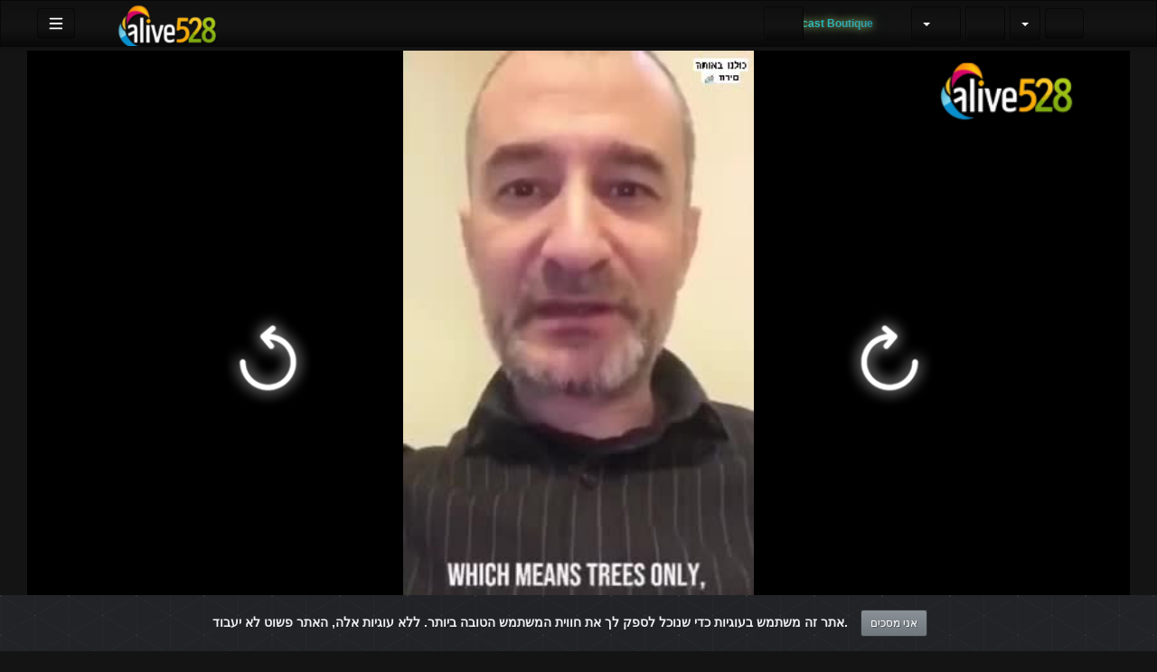

--- FILE ---
content_type: text/html; charset=UTF-8
request_url: https://alive528.com/video/20373/the-trees-absorb-more-carbon-than-produced
body_size: 48385
content:
<!-- Layout organizeHTML start -->
<!DOCTYPE html><html lang="he-il"><head><title>The trees absorb more carbon than produced &middot; ALIVE528 </title><meta name="description" content="The trees absorb more carbon than produced"><meta name="keywords" content="&quot;אתר סרטונים, פלטפורמת וידאו, רשת חברתית, יצירת תוכן, העלאת סרטונים, שיתוף סרטונים, צפייה אונליין, פלטפורמה ליוצרים, שידור חי, סטרימינג, ניהול ערוץ אישי, תגובות לצופים, קהילות אונליין, תכנים בתשלום, שיתוף מוזיקה, שיתוף פודקאסטים, מערכת מונטיזציה, העלאת קבצים, אחסון תוכן, ערוץ פרטי, ערוץ ציבורי, שיווק וידאו, קידום סרטונים, הפצת תוכן, צפייה בטלוויזיה חכמה, תמיכה בשפות שונות, מערכת תגובות, ניתוח צפיות, המלצות חכמות, יוטיוב חלופי, פייסבוק וידאו, אינסטגרם רילס, טיק טוק, וימיאו, שידור בזמן אמת, וידאו קונפרנס, זום חלופי, שיעורים מקוונים, חינוך מרחוק, תוכן חינוכי, הרצאות מקוונות, סמינרים דיגיטליים, הכשרות מקצועיות, וידאו פרטי, וידאו עסקי, תוכן דתי, שיחות וועידה, פגישות וירטואליות, העברת הדעת, ארכיון וידאו, ספריית תוכן, אבטחת מידע, הגנת פרטיות, video platform, social network, content creation, video sharing, live streaming, file uploading, content hosting, creator platform, monetization system, channel management, digital community, online audience, comment system, premium content, music sharing, podcast uploads, analytics, smart recommendations, multilingual support, smart TV ready, viral content, creator economy, audience engagement, media cloud, free content, global access, online broadcasting, YouTube alternative, Vimeo competitor, video conferencing, Zoom alternative, online education, distance learning, webinars, virtual events, private video, business video, religious content, conference calls, virtual meetings, video archive, content library, data security, privacy protection, GDPR compliant, enterprise video, white label, API integration, video SEO, content marketing, influencer platform&quot;"><meta name="author" content="onelove">    <script class="doNotSepareteTag" src="https://alive528.com/view/js/swRegister.js?cache=1736013690_1760463054&webSiteRootURL=https%3A%2F%2Falive528.com%2F" type="text/javascript"></script>
<meta charset="utf-8">
<meta http-equiv="X-UA-Compatible" content="IE=edge">
<meta name="viewport" content="width=device-width, initial-scale=1">
<meta name="device_id" content="c80dcd56-f3a8-4a66-81b2-a81de556d803">
<meta name="keywords" content="&quot;אתר סרטונים, פלטפורמת וידאו, רשת חברתית, יצירת תוכן, העלאת סרטונים, שיתוף סרטונים, צפייה אונליין, פלטפורמה ליוצרים, שידור חי, סטרימינג, ניהול ערוץ אישי, תגובות לצופים, קהילות אונליין, תכנים בתשלום, שיתוף מוזיקה, שיתוף פודקאסטים, מערכת מונטיזציה, העלאת קבצים, אחסון תוכן, ערוץ פרטי, ערוץ ציבורי, שיווק וידאו, קידום סרטונים, הפצת תוכן, צפייה בטלוויזיה חכמה, תמיכה בשפות שונות, מערכת תגובות, ניתוח צפיות, המלצות חכמות, יוטיוב חלופי, פייסבוק וידאו, אינסטגרם רילס, טיק טוק, וימיאו, שידור בזמן אמת, וידאו קונפרנס, זום חלופי, שיעורים מקוונים, חינוך מרחוק, תוכן חינוכי, הרצאות מקוונות, סמינרים דיגיטליים, הכשרות מקצועיות, וידאו פרטי, וידאו עסקי, תוכן דתי, שיחות וועידה, פגישות וירטואליות, העברת הדעת, ארכיון וידאו, ספריית תוכן, אבטחת מידע, הגנת פרטיות, video platform, social network, content creation, video sharing, live streaming, file uploading, content hosting, creator platform, monetization system, channel management, digital community, online audience, comment system, premium content, music sharing, podcast uploads, analytics, smart recommendations, multilingual support, smart TV ready, viral content, creator economy, audience engagement, media cloud, free content, global access, online broadcasting, YouTube alternative, Vimeo competitor, video conferencing, Zoom alternative, online education, distance learning, webinars, virtual events, private video, business video, religious content, conference calls, virtual meetings, video archive, content library, data security, privacy protection, GDPR compliant, enterprise video, white label, API integration, video SEO, content marketing, influencer platform&quot;">
<meta name="msapplication-TileImage" content="https://alive528.com/videos/favicon.png?cache=1769095404_1769095404">
<meta name="robots" content="index, follow" />
<!-- theme is not default --><!-- showCustomCSS is empty -->
<script class="doNotSepareteTag">
 var useIframe = false;
 var webSiteRootURL = 'https://alive528.com/';
 var my_users_id = 0;
 var my_identification = "\u05de\u05e9\u05ea\u05de\u05e9 \u05dc\u05d0 \u05d9\u05d3\u05d5\u05e2";
 var mediaId = 20373;
 var player;
 var isCurrentThemeDark = 1;
 var externalReferrer = '';
</script>
<!-- AD_Server getHeadCode canLoadAds Ads are disabled for this video null --><!-- do not use quality selector useQualitySelector: VideoResolutionSwitcher is enabled -->
<!-- OpenGraph Video -->
<!-- you cannot download videos we will not share the video source file --><!-- we could not get the MP4 source file --><!-- OpenGraph -->
<meta property="og:logo" content="https://alive528.com/videos/userPhoto/logo.png?cache=1769095404_1769095404" />
<meta property="og:video:type" content="video/mp4" />
<meta http-equiv="last-modified" content="2025-11-09 23:32:07">
<meta name="revised" content="2025-11-09 23:32:07" />
<meta property="ya:ovs:upload_date"    content="2023-05-05 14:04:30" />
<meta property="ya:ovs:adult"          content="no" />
<meta property="video:duration"    content="111" />
<meta property='og:image' content='https://alive528.com/videos/video_230505164930_v794f/video_230505164930_v794f_thumbsV2.jpg?cache=17575907451757590745' />
<meta property='og:image:secure_url' content='https://alive528.com/videos/video_230505164930_v794f/video_230505164930_v794f_thumbsV2.jpg?cache=17575907451757590745' />
<meta name="twitter:image" content="https://alive528.com/videos/video_230505164930_v794f/video_230505164930_v794f_thumbsV2.jpg?cache=17575907451757590745"/>
<meta property='og:image:width' content='255' />
<meta property='og:image:height' content='450' />
<meta property='og:image:type' content='image/jpeg' />
<meta property='og:type' content='video.other' />
<meta property="og:title" content="The trees absorb more carbon than produced" />
<meta name="twitter:title" content="The trees absorb more carbon than produced"/>
<meta property="og:description" content="The trees absorb more carbon than produced" />
<meta name="twitter:description" content="The trees absorb more carbon than produced"/>
<meta property='og:url' content='https://alive528.com/video/20373' />
<meta name="twitter:url" content="https://alive528.com/video/20373"/>
<!-- we could not get the source file -->
<meta property="og:video"            content="https://alive528.com/video/20373" />
<meta property="og:video:secure_url" content="https://alive528.com/video/20373" />
<meta name="twitter:card" content="summary" />
<meta property="twitter:site" content="@liveahava528com" />
<link href="https://alive528.com/view/bootstrap/css/bootstrap.min.css?cache=1736013689_1760463054" rel="stylesheet" type="text/css"/>
<link href="https://alive528.com/view/css/custom/netflix.css?cache=1736015184_1760463054" rel="stylesheet" type="text/css" id="customCSS" />
<link href="https://alive528.com/view/css/navbar.css?cache=1736015184_1760463054" rel="stylesheet" type="text/css" />
<link href="https://alive528.com/plugin/Gallery/style.css?cache=1746861087_1768245180" rel="stylesheet" type="text/css"/>
<link href="https://alive528.com/plugin/Gallery/style.css" rel="stylesheet" type="text/css" />
<link href="https://alive528.com/node_modules/animate.css/animate.min.css?cache=1736013682_1736796933" rel="stylesheet" type="text/css"  rel="preload" media="print" as="style" onload="this.media='all'"  />
<link href="https://alive528.com/view/css/main.css?cache=1754235759_1760463054" rel="stylesheet" type="text/css" />
<link rel="manifest" href="https://alive528.com/manifest.json">
<link rel="apple-touch-icon" sizes="180x180" href="https://alive528.com/videos/favicon.png?cache=1769095404_1769095404">
<link rel="shortcut icon" href="https://alive528.com/videos/favicon.ico?cache=1769095405_1769095405" sizes="16x16,24x24,32x32,48x48,144x144">
<link href="https://alive528.com/node_modules/@fortawesome/fontawesome-free/css/all.min.css?cache=1762798063_1762798063" rel="stylesheet" type="text/css"  rel="preload" media="print" as="style" onload="this.media='all'"  />
<link href="https://alive528.com/view/css/dark.css?cache=1736015184_1760463054" rel="stylesheet" type="text/css"  rel="preload" media="print" as="style" onload="this.media='all'"  id="customCSS" />
<link href="https://alive528.com/view/css/rtl.css?cache=1736874535_1760463054" rel="stylesheet" type="text/css"  rel="preload" media="print" as="style" onload="this.media='all'"  />
<link href="https://alive528.com/plugin/Live/view/live.css?cache=1753107643_1768245179" rel="stylesheet" type="text/css"  rel="preload" media="print" as="style" onload="this.media='all'" />
<link href="https://alive528.com/plugin/NextButton/style.css?cache=1746861088_1768245180" rel="stylesheet" type="text/css"  rel="preload" media="print" as="style" onload="this.media='all'"  />
<link href="https://alive528.com/plugin/PlayLists/style.css?cache=1746861089_1768245180" rel="stylesheet" type="text/css"  rel="preload" media="print" as="style" onload="this.media='all'"  />
<link href="https://alive528.com/plugin/TopMenu/style.css?cache=1746861089_1768245180" rel="stylesheet" type="text/css"  rel="preload" media="print" as="style" onload="this.media='all'" />
<link href="https://alive528.com/plugin/TheaterButton/style.css?cache=1746861089_1768245180" rel="stylesheet" type="text/css"  rel="preload" media="print" as="style" onload="this.media='all'" />
<link href="https://alive528.com/plugin/SeekButton/seek.css?cache=1746861089_1768245180" rel="stylesheet" type="text/css"  rel="preload" media="print" as="style" onload="this.media='all'" />
<link href="https://alive528.com/plugin/VideoTags/View/style.css?cache=1746861089_1768245180" rel="stylesheet" type="text/css"  rel="preload" media="print" as="style" onload="this.media='all'" />
<link href="https://alive528.com/plugin/CookieAlert/cookiealert.css?cache=1746861087_1768247776" rel="stylesheet" type="text/css"  rel="preload" media="print" as="style" onload="this.media='all'"   />
<link href="https://alive528.com/plugin/VideoLogoOverlay/style.css?cache=1746861089_1768245180" rel="stylesheet" type="text/css"  rel="preload" media="print" as="style" onload="this.media='all'"   media="print" onload="this.media='all'"/>
<link href="https://alive528.com/plugin/SubtitleSwitcher/style.css?cache=1753798532_1768245180" rel="stylesheet" type="text/css"  rel="preload" media="print" as="style" onload="this.media='all'" />
<link href="https://alive528.com/plugin/SubtitleSwitcher/onOffButton.css?cache=1753798532_1768245180" rel="stylesheet" type="text/css"  rel="preload" media="print" as="style" onload="this.media='all'" />
<link href="https://alive528.com/plugin/UserNotifications/style.css?cache=1746861089_1768245179" rel="stylesheet" type="text/css"  rel="preload" media="print" as="style" onload="this.media='all'" />
<link href="https://alive528.com/plugin/UserConnections/style.css?cache=1746861089_1768245179" rel="stylesheet" type="text/css"  rel="preload" media="print" as="style" onload="this.media='all'"  />
<link href="https://alive528.com/plugin/PlayerSkins/loopbutton.css?cache=1746861089_1768245180" rel="stylesheet" type="text/css"  rel="preload" media="print" as="style" onload="this.media='all'" />
<link href="https://alive528.com/plugin/PlayerSkins/shareButton.css?cache=1746861089_1768245180" rel="stylesheet" type="text/css"  rel="preload" media="print" as="style" onload="this.media='all'" />
<link href="https://alive528.com/oembed/?format=json&url=https%3A%2F%2Falive528.com%2Fvideo%2F20373" rel="alternate" type="application/json+oembed" />
<link href="https://alive528.com/oembed/?format=xml&url=https%3A%2F%2Falive528.com%2Fvideo%2F20373" rel="alternate" type="application/xml+oembed" />
<link rel='image_src' href='https://alive528.com/videos/video_230505164930_v794f/video_230505164930_v794f_thumbsV2.jpg?cache=17575907451757590745' />
<link rel="canonical" href="https://alive528.com/video/20373" />
<link href="https://alive528.com/view/css/colorfulText.css?cache=1736015184_1760463054" rel="stylesheet" type="text/css"  rel="preload" media="print" as="style" onload="this.media='all'"  />
<link href="https://alive528.com/plugin/TopMenu/float.css?cache=1746861089_1768245180" rel="stylesheet" type="text/css"  rel="preload" media="print" as="style" onload="this.media='all'" />
<link href="https://alive528.com/plugin/Layout/accessibility/accessibility.css?cache=1746861088_1768245180" rel="stylesheet" type="text/css"  rel="preload" media="print" as="style" onload="this.media='all'" />
<link href="https://alive528.com/node_modules/video.js/dist/video-js.min.css" rel="stylesheet" type="text/css"  rel="preload" media="print" as="style" onload="this.media='all'"  />
<link href="https://alive528.com/node_modules/videojs-seek-buttons/dist/videojs-seek-buttons.css?cache=1736013684_1736796931" rel="stylesheet" type="text/css"  rel="preload" media="print" as="style" onload="this.media='all'" />
<link href="https://alive528.com/plugin/VideoThumbnails/videojs.thumbnails.css?cache=1766173920_1768245180" rel="stylesheet" type="text/css"  rel="preload" media="print" as="style" onload="this.media='all'" />
<link href="https://alive528.com/plugin/VideoResolutionSwitcher/videojs-resolution-switcher-v8.css?cache=1736010177_1768245180" rel="stylesheet" type="text/css"  rel="preload" media="print" as="style" onload="this.media='all'" />
<link href="https://alive528.com/node_modules/@silvermine/videojs-airplay/dist/silvermine-videojs-airplay.css?cache=1736015182_1736796930" rel="stylesheet" type="text/css"  rel="preload" media="print" as="style" onload="this.media='all'" />
<link href="https://alive528.com/plugin/PlayerSkins/player.css?cache=1746861089_1768245180" rel="stylesheet" type="text/css"  rel="preload" media="print" as="style" onload="this.media='all'" /><style>
 .lds-697eab00b7324hourglass { display: inline-block; position: relative; width: 80px; height: 80px; } .lds-697eab00b7324hourglass:after { content: " "; display: block; border-radius: 50%; width: 0; height: 0; margin: 8px; box-sizing: border-box; border: 32px solid #fff; border-color: #fff transparent #fff transparent; animation: lds-697eab00b7324hourglass 1.2s infinite; } @keyframes lds-697eab00b7324hourglass { 0% { transform: rotate(0); animation-timing-function: cubic-bezier(0.55, 0.055, 0.675, 0.19); } 50% { transform: rotate(900deg); animation-timing-function: cubic-bezier(0.215, 0.61, 0.355, 1); } 100% { transform: rotate(1800deg); } } 
  /* Overwrite Bootstrap styles https://alive528.com/video/20373 */
.livelinksLabel{display: none;}
body.floatVideo #videoContainer{
    position: fixed;
    bottom: 50px;
    left: 5px;
    width: 20vw;
    height: auto;
    z-index: 9999;
}
body.floatVideo #floatButtons{
    display: block !important;
}
body.floatVideo #floatButtonsClose{
    position: absolute;
    right: -15px;
    top: -15px;
}
@media (max-width: 991px) {
    body.floatVideo #floatButtons{
        display: none !important;
    }
    body.floatVideo #videoContainer{
        top: 0;
        left: 0;
        right: 0;
        width: 100vw;
        height: 30vh;
    }
}
.vjs-thumbnail-holder{min-width:150px;min-height:84px;margin-left:-75px;}
.vjs-menu li {  text-transform: initial;}
 @media (max-width: 768px) {.vjs-picture-in-picture-control, .player-logo, .vjs-seek-button, .loop-button, .autoplay-button{display: none !important;}} 
.player-logo{
                            outline: none;
                            filter: grayscale(100%);
                            width:100px !important;
                            }
                            .player-logo:hover{
                            filter: none;
                            -webkit-filter: drop-shadow(1px 1px 1px rgba(255, 255, 255, 0.5));
                            filter: drop-shadow(1px 1px 1px rgba(255, 255, 255, 0.5));
                            }
                            .player-logo:before {
                                display: inline-block;
                                content: url(https://alive528.com/videos/userPhoto/logo.png?1769095404);
                                transform: scale(0.3);
                            position: relative;
                            left:-74px;
                            top:-21px;;
                            }
/* ----------------------- */
/* טקסט נע */
.moving-text-container {
  width: max-content; 
  max-width: 300px;
  height: 40px;
  overflow: hidden;
  display: flex;
  align-items: center;
  justify-content: center;
  margin: 0 auto;
}
.moving-text {
  display: inline-block;
  font-family: 'Segoe UI', Roboto, sans-serif;
  font-weight: 700;
  font-size: 1.2rem;
  background: linear-gradient(270deg, #0D4C92, #00B4D8, #F9F871, #FF3B3F, #FF66B3, #0D4C92);
  background-size: 600% 100%;
  -webkit-background-clip: text;
  -webkit-text-fill-color: transparent;
  white-space: nowrap;
  text-shadow: 0 0 4px rgba(249,248,113,0.6),
               0 0 8px rgba(0,180,216,0.4);
  animation: gradientShift 15s linear infinite;
}
/* אנימציית גרדיאנט דינמי */
@keyframes gradientShift {
  0% { background-position: 0% 50%; text-shadow: 0 0 4px rgba(249,248,113,0.6),0 0 8px rgba(0,180,216,0.4); }
  50% { background-position: 100% 50%; text-shadow: 0 0 10px rgba(249,248,113,0.8),0 0 20px rgba(0,180,216,0.6); }
  100% { background-position: 0% 50%; text-shadow: 0 0 4px rgba(249,248,113,0.6),0 0 8px rgba(0,180,216,0.4); }
}
/* ווידג'ט Elfsight */
.elfsight-black-bg {
  background: #0B0B0B !important;
  border-radius: 8px;
  padding: 10px;
}
/* הסתרה במסכים קטנים */
@media (max-width: 768px) {
  .moving-text-container {
    display: none;
  }
  #elfsight-widget-container {
    background-color: #121315;
    border-radius: 0; 
  }
}
    .liveVideo {
        position: relative;
    }
    .liveVideo .liveNow,
    .liveVideo .liveFuture {
        position: absolute;
        bottom: 5px;
        right: 5px;
    }
    #availableLiveStream {
        width: 350px;
        overflow: hidden;
        max-height: 75vh;
        overflow-y: auto;
    }
    #availableLiveStream li a div {
        overflow: hidden;
    }
.row-label {
    display: flex;
    align-items: center;
    justify-content: space-between;
}
    .showWhenProcessing {
        display: none;
    }
    .processing .showWhenNotProcessing {
        display: none;
    }
    .processing .showWhenProcessing {
        display: inline-block;
    }
    #embedOptions .checkbox,
    #embedOptions .radio {
        margin-top: 5px;
        margin-bottom: 5px;
    }
    #embedOptions .panel-body {
        max-height: 500px;
        overflow-y: auto;
    }
    #embedOptions label {
        font-weight: normal;
        cursor: pointer;
    }
    #embedOptions label .fa-question-circle {
        font-size: 0.9em;
        margin-left: 5px;
        cursor: help;
    }
    #embedOptions hr {
        margin: 15px 0;
    }
    #embedOptions .form-group {
        margin-top: 15px;
    }
        #commentsArea {
            margin-top: 15px;
        }
        #commentsArea .media {
            background-color: #88888808;
            padding: 0;
            border-radius: 10px;
            overflow: hidden;
        }
        #commentsArea .media:hover {
            background-color: #88888810;
        }
        #commentsArea .media .media-left {
            margin-left: 5px;
        }
        #commentsArea.removeThumbsUpAndDown .hideIfremoveThumbsUpAndDown,
        #commentsArea.canNotComment .hideIfCanNotComment,
        #commentsArea.canComment .hideIfcanComment,
        #commentsArea .userCanNotAdminComment .hideIfUserCanNotAdminComment,
        #commentsArea .userCanNotEditComment .hideIfUserCanNotEditComment,
        #commentsArea.userNotLogged .hideIfUserNotLogged,
        #commentsArea.userLogged .hideIfUserLogged,
        #commentsArea .isNotPinned .hideIfIsUnpinned,
        #commentsArea .isPinned .hideIfIsPinned,
        #commentsArea .isResponse .hideIfIsResponse,
        #commentsArea .totalLikes0,
        #commentsArea .totalDislikes0,
        #commentsArea .isOpen>.hideIfIsOpen,
        #commentsArea .isNotOpen>.hideIfIsNotOpen,
        #commentsArea.noVideosId .hideIfNoVideosId,
        #commentsArea.withVideosId .hideIfHasVideosId {
            display: none;
        }
        #commentsArea>.media>div.media-body .repliesArea {
            margin-left: -60px;
            padding-left: 5px;
        }
        #commentsArea>.media>div.media-body>div.repliesArea .repliesArea .repliesArea {
            margin-left: -70px;
            padding-left: 0;
        }
        #commentsArea>.media div.media-body {
            overflow: visible;
        }
        #commentsArea>.media div.media-left>img {
            width: 60px;
        }
        #commentsArea>.media .commentsButtonsGroup {
            opacity: 0.5;
        }
        #commentsArea>.media .media-body:hover>.commentsButtonsGroup {
            opacity: 1;
        }
        #commentsArea .isAResponse {
            margin-left: 20px;
        }
        #commentsArea>.media .media .isAResponse {
            margin-left: 10px;
        }
        #commentsArea>.media .media .media .isAResponse {
            margin-left: 5px;
        }
        #commentsArea .repliesArea div.media-body h3.media-heading {
            display: none;
        }
    .isRecordingIcon{
        opacity: 0.2;
    }
    .isRecording.isRecordingIcon{
        opacity: 1;
        animation: isRecordingGlowing 1s infinite alternate;
    }
    @keyframes isRecordingGlowing {
        from {
            text-shadow: 
                0 0 1px #500, 
                0 0 2px #700, 
                0 0 3px #760, 
                0 0 4px #760;
        }
        to {
            color: #F00;
            text-shadow: 
                0 0 2px #200,
                0 0 4px #900, 
                0 0 8px #F00, 
                0 0 12px #F00, 
                0 0 16px #FFB600;
        }
    }
    #liveSearchResult {
        position: fixed;
        display: none;
        z-index: 9999;
        margin-right: 10px;
        width: 400px;
    }
    #liveSearchResult li:last-child {
        margin-right: 0 !important;
    }
    .ui-autocomplete {
        z-index: 2000 !important;
        width: 300px;
        overflow-y: auto;
        overflow-x: hidden;
        max-height: 75%;
    }
    .ui-autocomplete .srow {
        padding: 5px;
        margin: 0;
        border-bottom: 1px #CCC solid;
    }
    .ui-autocomplete .srow img {
        float: left;
        width: 60px;
        margin-right: 5px;
        margin-bottom: 5px;
    }
    .ui-autocomplete .srow .liveSearchTitle {
        margin-left: 65px;
    }
    .ui-autocomplete div {
        font-size: 11px;
    }
    .ui-autocomplete .col {
        padding: 2px;
        margin: 0;
    }
    .ui-autocomplete .col .btn {
        color: #FFF;
    }
        .accessibility-fontsize-150,
        .accessibility-fontsize-150 h1,
        .accessibility-fontsize-150 h2,
        .accessibility-fontsize-150 h3,
        .accessibility-fontsize-150 h4,
        .accessibility-fontsize-150 h5,
        .accessibility-fontsize-150 h6,
        .accessibility-fontsize-150 .gallery .title,
        .accessibility-fontsize-150 .videosDetails .title{
            font-size: 150% !important;
            max-height: none;
        }
            .accessibility-fontsize-160,
        .accessibility-fontsize-160 h1,
        .accessibility-fontsize-160 h2,
        .accessibility-fontsize-160 h3,
        .accessibility-fontsize-160 h4,
        .accessibility-fontsize-160 h5,
        .accessibility-fontsize-160 h6,
        .accessibility-fontsize-160 .gallery .title,
        .accessibility-fontsize-160 .videosDetails .title{
            font-size: 160% !important;
            max-height: none;
        }
            .accessibility-fontsize-170,
        .accessibility-fontsize-170 h1,
        .accessibility-fontsize-170 h2,
        .accessibility-fontsize-170 h3,
        .accessibility-fontsize-170 h4,
        .accessibility-fontsize-170 h5,
        .accessibility-fontsize-170 h6,
        .accessibility-fontsize-170 .gallery .title,
        .accessibility-fontsize-170 .videosDetails .title{
            font-size: 170% !important;
            max-height: none;
        }
            .accessibility-fontsize-180,
        .accessibility-fontsize-180 h1,
        .accessibility-fontsize-180 h2,
        .accessibility-fontsize-180 h3,
        .accessibility-fontsize-180 h4,
        .accessibility-fontsize-180 h5,
        .accessibility-fontsize-180 h6,
        .accessibility-fontsize-180 .gallery .title,
        .accessibility-fontsize-180 .videosDetails .title{
            font-size: 180% !important;
            max-height: none;
        }
            .accessibility-fontsize-190,
        .accessibility-fontsize-190 h1,
        .accessibility-fontsize-190 h2,
        .accessibility-fontsize-190 h3,
        .accessibility-fontsize-190 h4,
        .accessibility-fontsize-190 h5,
        .accessibility-fontsize-190 h6,
        .accessibility-fontsize-190 .gallery .title,
        .accessibility-fontsize-190 .videosDetails .title{
            font-size: 190% !important;
            max-height: none;
        }
            .accessibility-fontsize-200,
        .accessibility-fontsize-200 h1,
        .accessibility-fontsize-200 h2,
        .accessibility-fontsize-200 h3,
        .accessibility-fontsize-200 h4,
        .accessibility-fontsize-200 h5,
        .accessibility-fontsize-200 h6,
        .accessibility-fontsize-200 .gallery .title,
        .accessibility-fontsize-200 .videosDetails .title{
            font-size: 200% !important;
            max-height: none;
        }
            .accessibility-fontsize-210,
        .accessibility-fontsize-210 h1,
        .accessibility-fontsize-210 h2,
        .accessibility-fontsize-210 h3,
        .accessibility-fontsize-210 h4,
        .accessibility-fontsize-210 h5,
        .accessibility-fontsize-210 h6,
        .accessibility-fontsize-210 .gallery .title,
        .accessibility-fontsize-210 .videosDetails .title{
            font-size: 210% !important;
            max-height: none;
        }
            .accessibility-fontsize-220,
        .accessibility-fontsize-220 h1,
        .accessibility-fontsize-220 h2,
        .accessibility-fontsize-220 h3,
        .accessibility-fontsize-220 h4,
        .accessibility-fontsize-220 h5,
        .accessibility-fontsize-220 h6,
        .accessibility-fontsize-220 .gallery .title,
        .accessibility-fontsize-220 .videosDetails .title{
            font-size: 220% !important;
            max-height: none;
        }
            .accessibility-fontsize-230,
        .accessibility-fontsize-230 h1,
        .accessibility-fontsize-230 h2,
        .accessibility-fontsize-230 h3,
        .accessibility-fontsize-230 h4,
        .accessibility-fontsize-230 h5,
        .accessibility-fontsize-230 h6,
        .accessibility-fontsize-230 .gallery .title,
        .accessibility-fontsize-230 .videosDetails .title{
            font-size: 230% !important;
            max-height: none;
        }
            .accessibility-fontsize-240,
        .accessibility-fontsize-240 h1,
        .accessibility-fontsize-240 h2,
        .accessibility-fontsize-240 h3,
        .accessibility-fontsize-240 h4,
        .accessibility-fontsize-240 h5,
        .accessibility-fontsize-240 h6,
        .accessibility-fontsize-240 .gallery .title,
        .accessibility-fontsize-240 .videosDetails .title{
            font-size: 240% !important;
            max-height: none;
        }
            .accessibility-fontsize-250,
        .accessibility-fontsize-250 h1,
        .accessibility-fontsize-250 h2,
        .accessibility-fontsize-250 h3,
        .accessibility-fontsize-250 h4,
        .accessibility-fontsize-250 h5,
        .accessibility-fontsize-250 h6,
        .accessibility-fontsize-250 .gallery .title,
        .accessibility-fontsize-250 .videosDetails .title{
            font-size: 250% !important;
            max-height: none;
        }
            .accessibility-fontsize-260,
        .accessibility-fontsize-260 h1,
        .accessibility-fontsize-260 h2,
        .accessibility-fontsize-260 h3,
        .accessibility-fontsize-260 h4,
        .accessibility-fontsize-260 h5,
        .accessibility-fontsize-260 h6,
        .accessibility-fontsize-260 .gallery .title,
        .accessibility-fontsize-260 .videosDetails .title{
            font-size: 260% !important;
            max-height: none;
        }
            .accessibility-fontsize-270,
        .accessibility-fontsize-270 h1,
        .accessibility-fontsize-270 h2,
        .accessibility-fontsize-270 h3,
        .accessibility-fontsize-270 h4,
        .accessibility-fontsize-270 h5,
        .accessibility-fontsize-270 h6,
        .accessibility-fontsize-270 .gallery .title,
        .accessibility-fontsize-270 .videosDetails .title{
            font-size: 270% !important;
            max-height: none;
        }
            .accessibility-fontsize-280,
        .accessibility-fontsize-280 h1,
        .accessibility-fontsize-280 h2,
        .accessibility-fontsize-280 h3,
        .accessibility-fontsize-280 h4,
        .accessibility-fontsize-280 h5,
        .accessibility-fontsize-280 h6,
        .accessibility-fontsize-280 .gallery .title,
        .accessibility-fontsize-280 .videosDetails .title{
            font-size: 280% !important;
            max-height: none;
        }
            .accessibility-fontsize-290,
        .accessibility-fontsize-290 h1,
        .accessibility-fontsize-290 h2,
        .accessibility-fontsize-290 h3,
        .accessibility-fontsize-290 h4,
        .accessibility-fontsize-290 h5,
        .accessibility-fontsize-290 h6,
        .accessibility-fontsize-290 .gallery .title,
        .accessibility-fontsize-290 .videosDetails .title{
            font-size: 290% !important;
            max-height: none;
        }
            .accessibility-fontsize-300,
        .accessibility-fontsize-300 h1,
        .accessibility-fontsize-300 h2,
        .accessibility-fontsize-300 h3,
        .accessibility-fontsize-300 h4,
        .accessibility-fontsize-300 h5,
        .accessibility-fontsize-300 h6,
        .accessibility-fontsize-300 .gallery .title,
        .accessibility-fontsize-300 .videosDetails .title{
            font-size: 300% !important;
            max-height: none;
        }
    </style></head><body class=" rtl "><!-- Plugin::navBar Start --><!-- Plugin::navBar END -->
    <nav class="navbar navbar-default navbar-fixed-top navbar-expand-lg navbar-light bg-light" id="mainNavBar">
        <ul class="items-container">
            <li>
    <ul class="left-side">
        <li style="max-width: 80px; max-height: 35px;">
            <div class="btn-group justified">
                <button type="button" id="menuBackButton" class="btn btn-default" onclick="window.history.back();" data-toggle="tooltip" title="חזור" data-placement="bottom">
                    <i class="fa-solid fa-chevron-left"></i>
                </button>
                <button type="button" id="buttonMenu" class="btn btn-default pull-left hamburger"  data-toggle="tooltip"  title="תפריט ראשי" data-placement="bottom">
                <svg class="ham ham6 " style="" viewBox="0 0 100 100" width="32" onclick="this.classList.toggle('active')">
            <path
                class="line top"
                d="m 30,33 h 40 c 13.100415,0 14.380204,31.80258 6.899646,33.421777 -24.612039,5.327373 9.016154,-52.337577 -12.75751,-30.563913 l -28.284272,28.284272" />
            <path
                class="line middle"
                d="m 70,50 c 0,0 -32.213436,0 -40,0 -7.786564,0 -6.428571,-4.640244 -6.428571,-8.571429 0,-5.895471 6.073743,-11.783399 12.286435,-5.570707 6.212692,6.212692 28.284272,28.284272 28.284272,28.284272" />
            <path
                class="line bottom"
                d="m 69.575405,67.073826 h -40 c -13.100415,0 -14.380204,-31.80258 -6.899646,-33.421777 24.612039,-5.327373 -9.016154,52.337577 12.75751,30.563913 l 28.284272,-28.284272" />
            </svg>
            </button>
                <button type="button" class="btn btn-default compressMenu" onclick="YPTSidebarCompressToggle();">
                    <i class="fa-solid fa-compress compress" data-toggle="tooltip" title="Compress Menu" data-placement="bottom"></i>
                    <i class="fa-solid fa-expand expand" data-toggle="tooltip" title="Expand Menu" data-placement="bottom"></i>
                </button>
                            </div>
        </li>
        <li style="width: 100%; text-align: center;">
            <a class="navbar-brand ajaxLoad" id="mainNavbarLogo" href="https://alive528.com/">
                <img src="https://alive528.com/videos/userPhoto/logo.png?cache=1769095404_1769095404" alt="ALIVE528 " class="img-responsive " width="250" height="70">
                            </a>
        </li>
            </ul>
</li>
            <li id="lastItemOnMenu">
                <div class="pull-right" id="myNavbar">
                    <ul class="right-menus align-center" style="padding-left: 0;">
                        <li>
    <a  href="https://alive528.com/plugin/Subscription/showPlans.php?videos_id=20373&redirectUri=https%3A%2F%2Falive528.com%2Fvideo%2F20373%2Fthe-trees-absorb-more-carbon-than-produced" class="btn btn-default navbar-btn" data-toggle="tooltip" title="" data-placement="bottom" data-original-title="הירשם" >
        <i class="fas fa-check-circle"></i>
        <span class="hidden-md hidden-sm hidden-mdx">Get Started</span>
    </a>
</li>      
<!-- טקסט נע עם glow דינמי -->
<div class="moving-text-container">
  <span class="moving-text" id="moving-text">Broadcast Boutique</span>
</div>

<!-- Elfsight Website Translator -->
<div id="elfsight-widget-container" style="display:none;">
  <div class="elfsight-app-53ac2291-1ecc-4109-b89d-b6aac75cba7f" data-elfsight-app-lazy style="visibility:hidden;"></div>
</div>








<!-- right menu start -->
        <li class="dropdown visible-lg">
            <a href="#" class=" btn  btn-default btn-light navbar-btn" data-toggle="dropdown" data-toggle="tooltip" title="FYI" data-placement="bottom">
                                    <i class="fa fa-volume-up"></i>
                                <span class="hidden-md hidden-sm  hidden-mdx">
                    לידיעתך                </span>
                <b class="caret"></b>
            </a>
            <ul class="dropdown-menu dropdown-menu-right" id="availableLive">
                                    <li style="margin-right: 0;">
                        <a href="https://alive528.com/menu/helpful_tips_" >
                                                            <i class="fa fa-chess-king"></i>
                                                        Helpful tips                         </a>
                    </li>
                                    <li style="margin-right: 0;">
                        <a href="https://alive528.com/menu/updates" >
                                                            <i class="fa fa-chess-knight"></i>
                                                        עדכונים                        </a>
                    </li>
                                    <li style="margin-right: 0;">
                        <a href="https://alive528.com/menu/request_a_feature" >
                                                            <i class="fa fa-lightbulb"></i>
                                                        בקשת פיצ׳ר                        </a>
                    </li>
                            </ul>
        </li>
<!-- This is for smaller screens (the hamburger menu) -->
<div class="hidden-lg">
    <li class="dropdown">
        <a href="#" class="btn btn-default btn-light navbar-btn" data-toggle="dropdown">
            <i class="fas fa-bars"></i> <b class="caret"></b>
        </a>
        <ul class="dropdown-menu dropdown-menu-right">
                            <li class="dropdown-header">לידיעתך</li>
                                    <li style="margin-right: 0;">
                        <a href="https://alive528.com/menu/helpful_tips_" >
                                                            <i class="fa fa-chess-king"></i>
                                                        Helpful tips                         </a>
                    </li>
                                    <li style="margin-right: 0;">
                        <a href="https://alive528.com/menu/updates" >
                                                            <i class="fa fa-chess-knight"></i>
                                                        עדכונים                        </a>
                    </li>
                                    <li style="margin-right: 0;">
                        <a href="https://alive528.com/menu/request_a_feature" >
                                                            <i class="fa fa-lightbulb"></i>
                                                        בקשת פיצ׳ר                        </a>
                    </li>
                                    </ul>

    </li>
</div>
<!-- right menu start --><!-- right menu start -->
<li class="dropdown hasNothingToDelete hasNothingToShow" id="topMenuUserNotifications">    
    <a href="#" class="faa-parent animated-hover btn btn-default btn-light navbar-btn hideWhenHasNothingToShow" data-toggle="dropdown" >
        <i class="fas fa-bell faa-ring" data-toggle="tooltip" title="Notifications" data-placement="bottom" ></i>
        <span class="badge animate_animated animate__bounceIn">0</span>
    </a>
    <div class="hideWhenHasSomethingToShow">
        <a href="#" class="btn btn-default btn-light navbar-btn" data-toggle="dropdown" >
            <i class="fas fa-bell-slash text-muted" data-toggle="tooltip" title="There are no notifications" data-placement="bottom" ></i>
        </a>
    </div>
    <ul class="dropdown-menu dropdown-menu-right dropdown-menu-arrow hideWhenHasNothingToShow">
        <div class="btn-group btn-group-justified">
                        <button class="btn btn-default btn-sm hideWhenHasNothingToDelete" onclick="deleteAllNotifications();" data-toggle="tooltip" title="Delete All Notifications" >
                <i class="fas fa-trash"></i> <span class="hidden-sm hidden-xs">Delete All</span>
            </button>
                </div>
        <div id="userNotificationsFilterButtons">
            
        </div>
        <div class="list-group">
        <div class="priority priority1"></div><div class="priority priority2"></div><div class="priority priority3"></div><div class="priority priority4"></div><div class="priority priority5"></div><div class="priority priority6"></div><div class="priority priority7"></div><div class="priority priority8"></div><div class="priority priority9"></div><div class="priority priority10"></div>        </div>
    </ul>
</li> 
<!-- right menu start -->
<li>
    <div class="navbar-lang-btn">
        <div class="btn-group" id="div_navBarFlag">
            <input type="hidden" name="navBarFlag" value="he_IL" id="navBarFlag"/>
            <button type="button" class="btn btn-default dropdown-toggle " data-toggle="dropdown" aria-expanded="true">
                <span class="flag"><i class="selectedflagicon flagstrap-icon flagstrap-il"></i></span> <span class="caret"></span>
            </button>
            <ul class="dropdown-menu dropdown-menu-right dropdown-menu-arrow" role="menu"><li class="dropdown-submenu ">
                    <a tabindex="-1" rel="nofollow" hreflang="en_us" href="https://alive528.com/video/20373?lang=en_us" value="en_us" onclick="$('#div_navBarFlag > button > span.flag').html($(this).find('span.flag').html());$('input[name=navBarFlag]').val('en_us');">
                        <span class="flag"><i class="flagstrap-icon flagstrap-" aria-hidden="true"></i></span> </a>
                  </li><li class="dropdown-submenu ">
                    <a tabindex="-1" rel="nofollow" hreflang="ar_SA" href="https://alive528.com/video/20373?lang=ar_SA" value="ar_SA" onclick="$('#div_navBarFlag > button > span.flag').html($(this).find('span.flag').html());$('input[name=navBarFlag]').val('ar_SA');">
                        <span class="flag"><i class="flagstrap-icon flagstrap-sa" aria-hidden="true"></i></span> Arabic (Saudi Arabia)</a>
                  </li><li class="dropdown-submenu ">
                    <a tabindex="-1" rel="nofollow" hreflang="zh" href="https://alive528.com/video/20373?lang=zh" value="zh" onclick="$('#div_navBarFlag > button > span.flag').html($(this).find('span.flag').html());$('input[name=navBarFlag]').val('zh');">
                        <span class="flag"><i class="flagstrap-icon flagstrap-cn" aria-hidden="true"></i></span> Chinese</a>
                  </li><li class="dropdown-submenu ">
                    <a tabindex="-1" rel="nofollow" hreflang="zh_Hant_TW" href="https://alive528.com/video/20373?lang=zh_Hant_TW" value="zh_Hant_TW" onclick="$('#div_navBarFlag > button > span.flag').html($(this).find('span.flag').html());$('input[name=navBarFlag]').val('zh_Hant_TW');">
                        <span class="flag"><i class="flagstrap-icon flagstrap-tw" aria-hidden="true"></i></span> Chinese (Traditional Han, Taiwan)</a>
                  </li><li class="dropdown-submenu ">
                    <a tabindex="-1" rel="nofollow" hreflang="cs" href="https://alive528.com/video/20373?lang=cs" value="cs" onclick="$('#div_navBarFlag > button > span.flag').html($(this).find('span.flag').html());$('input[name=navBarFlag]').val('cs');">
                        <span class="flag"><i class="flagstrap-icon flagstrap-cz" aria-hidden="true"></i></span> Czech</a>
                  </li><li class="dropdown-submenu ">
                    <a tabindex="-1" rel="nofollow" hreflang="da_DK" href="https://alive528.com/video/20373?lang=da_DK" value="da_DK" onclick="$('#div_navBarFlag > button > span.flag').html($(this).find('span.flag').html());$('input[name=navBarFlag]').val('da_DK');">
                        <span class="flag"><i class="flagstrap-icon flagstrap-dk" aria-hidden="true"></i></span> Danish (Denmark)</a>
                  </li><li class="dropdown-submenu ">
                    <a tabindex="-1" rel="nofollow" hreflang="nl" href="https://alive528.com/video/20373?lang=nl" value="nl" onclick="$('#div_navBarFlag > button > span.flag').html($(this).find('span.flag').html());$('input[name=navBarFlag]').val('nl');">
                        <span class="flag"><i class="flagstrap-icon flagstrap-nl" aria-hidden="true"></i></span> Dutch</a>
                  </li><li class="dropdown-submenu ">
                    <a tabindex="-1" rel="nofollow" hreflang="en_AU" href="https://alive528.com/video/20373?lang=en_AU" value="en_AU" onclick="$('#div_navBarFlag > button > span.flag').html($(this).find('span.flag').html());$('input[name=navBarFlag]').val('en_AU');">
                        <span class="flag"><i class="flagstrap-icon flagstrap-au" aria-hidden="true"></i></span> English (Australia)</a>
                  </li><li class="dropdown-submenu ">
                    <a tabindex="-1" rel="nofollow" hreflang="en_CA" href="https://alive528.com/video/20373?lang=en_CA" value="en_CA" onclick="$('#div_navBarFlag > button > span.flag').html($(this).find('span.flag').html());$('input[name=navBarFlag]').val('en_CA');">
                        <span class="flag"><i class="flagstrap-icon flagstrap-ca" aria-hidden="true"></i></span> English (Canada)</a>
                  </li><li class="dropdown-submenu ">
                    <a tabindex="-1" rel="nofollow" hreflang="en_US" href="https://alive528.com/video/20373?lang=en_US" value="en_US" onclick="$('#div_navBarFlag > button > span.flag').html($(this).find('span.flag').html());$('input[name=navBarFlag]').val('en_US');">
                        <span class="flag"><i class="flagstrap-icon flagstrap-us" aria-hidden="true"></i></span> English (United States)</a>
                  </li><li class="dropdown-submenu ">
                    <a tabindex="-1" rel="nofollow" hreflang="fr" href="https://alive528.com/video/20373?lang=fr" value="fr" onclick="$('#div_navBarFlag > button > span.flag').html($(this).find('span.flag').html());$('input[name=navBarFlag]').val('fr');">
                        <span class="flag"><i class="flagstrap-icon flagstrap-fr" aria-hidden="true"></i></span> French</a>
                  </li><li class="dropdown-submenu ">
                    <a tabindex="-1" rel="nofollow" hreflang="de" href="https://alive528.com/video/20373?lang=de" value="de" onclick="$('#div_navBarFlag > button > span.flag').html($(this).find('span.flag').html());$('input[name=navBarFlag]').val('de');">
                        <span class="flag"><i class="flagstrap-icon flagstrap-de" aria-hidden="true"></i></span> German</a>
                  </li><li class="dropdown-submenu ">
                    <a tabindex="-1" rel="nofollow" hreflang="el_GR" href="https://alive528.com/video/20373?lang=el_GR" value="el_GR" onclick="$('#div_navBarFlag > button > span.flag').html($(this).find('span.flag').html());$('input[name=navBarFlag]').val('el_GR');">
                        <span class="flag"><i class="flagstrap-icon flagstrap-gr" aria-hidden="true"></i></span> Greek (Greece)</a>
                  </li><li class="dropdown-submenu active">
                    <a tabindex="-1" rel="nofollow" hreflang="he_IL" href="https://alive528.com/video/20373?lang=he_IL" value="he_IL" onclick="$('#div_navBarFlag > button > span.flag').html($(this).find('span.flag').html());$('input[name=navBarFlag]').val('he_IL');">
                        <span class="flag"><i class="flagstrap-icon flagstrap-il" aria-hidden="true"></i></span> Hebrew (Israel) <i class="fas fa-check"></i></a>
                  </li><li class="dropdown-submenu ">
                    <a tabindex="-1" rel="nofollow" hreflang="hi_IN" href="https://alive528.com/video/20373?lang=hi_IN" value="hi_IN" onclick="$('#div_navBarFlag > button > span.flag').html($(this).find('span.flag').html());$('input[name=navBarFlag]').val('hi_IN');">
                        <span class="flag"><i class="flagstrap-icon flagstrap-in" aria-hidden="true"></i></span> Hindi (India)</a>
                  </li><li class="dropdown-submenu ">
                    <a tabindex="-1" rel="nofollow" hreflang="hu_HU" href="https://alive528.com/video/20373?lang=hu_HU" value="hu_HU" onclick="$('#div_navBarFlag > button > span.flag').html($(this).find('span.flag').html());$('input[name=navBarFlag]').val('hu_HU');">
                        <span class="flag"><i class="flagstrap-icon flagstrap-hu" aria-hidden="true"></i></span> Hungarian (Hungary)</a>
                  </li><li class="dropdown-submenu ">
                    <a tabindex="-1" rel="nofollow" hreflang="it" href="https://alive528.com/video/20373?lang=it" value="it" onclick="$('#div_navBarFlag > button > span.flag').html($(this).find('span.flag').html());$('input[name=navBarFlag]').val('it');">
                        <span class="flag"><i class="flagstrap-icon flagstrap-it" aria-hidden="true"></i></span> Italian</a>
                  </li><li class="dropdown-submenu ">
                    <a tabindex="-1" rel="nofollow" hreflang="ja_JP" href="https://alive528.com/video/20373?lang=ja_JP" value="ja_JP" onclick="$('#div_navBarFlag > button > span.flag').html($(this).find('span.flag').html());$('input[name=navBarFlag]').val('ja_JP');">
                        <span class="flag"><i class="flagstrap-icon flagstrap-jp" aria-hidden="true"></i></span> Japanese (Japan)</a>
                  </li><li class="dropdown-submenu ">
                    <a tabindex="-1" rel="nofollow" hreflang="ko_KR" href="https://alive528.com/video/20373?lang=ko_KR" value="ko_KR" onclick="$('#div_navBarFlag > button > span.flag').html($(this).find('span.flag').html());$('input[name=navBarFlag]').val('ko_KR');">
                        <span class="flag"><i class="flagstrap-icon flagstrap-kr" aria-hidden="true"></i></span> Korean (South Korea)</a>
                  </li><li class="dropdown-submenu ">
                    <a tabindex="-1" rel="nofollow" hreflang="pl" href="https://alive528.com/video/20373?lang=pl" value="pl" onclick="$('#div_navBarFlag > button > span.flag').html($(this).find('span.flag').html());$('input[name=navBarFlag]').val('pl');">
                        <span class="flag"><i class="flagstrap-icon flagstrap-pl" aria-hidden="true"></i></span> Polish</a>
                  </li><li class="dropdown-submenu ">
                    <a tabindex="-1" rel="nofollow" hreflang="pt" href="https://alive528.com/video/20373?lang=pt" value="pt" onclick="$('#div_navBarFlag > button > span.flag').html($(this).find('span.flag').html());$('input[name=navBarFlag]').val('pt');">
                        <span class="flag"><i class="flagstrap-icon flagstrap-pt" aria-hidden="true"></i></span> Portuguese</a>
                  </li><li class="dropdown-submenu ">
                    <a tabindex="-1" rel="nofollow" hreflang="pt_BR" href="https://alive528.com/video/20373?lang=pt_BR" value="pt_BR" onclick="$('#div_navBarFlag > button > span.flag').html($(this).find('span.flag').html());$('input[name=navBarFlag]').val('pt_BR');">
                        <span class="flag"><i class="flagstrap-icon flagstrap-br" aria-hidden="true"></i></span> Portuguese (Brazil)</a>
                  </li><li class="dropdown-submenu ">
                    <a tabindex="-1" rel="nofollow" hreflang="ru" href="https://alive528.com/video/20373?lang=ru" value="ru" onclick="$('#div_navBarFlag > button > span.flag').html($(this).find('span.flag').html());$('input[name=navBarFlag]').val('ru');">
                        <span class="flag"><i class="flagstrap-icon flagstrap-ru" aria-hidden="true"></i></span> Russian</a>
                  </li><li class="dropdown-submenu ">
                    <a tabindex="-1" rel="nofollow" hreflang="sl_SI" href="https://alive528.com/video/20373?lang=sl_SI" value="sl_SI" onclick="$('#div_navBarFlag > button > span.flag').html($(this).find('span.flag').html());$('input[name=navBarFlag]').val('sl_SI');">
                        <span class="flag"><i class="flagstrap-icon flagstrap-si" aria-hidden="true"></i></span> Slovenian (Slovenia)</a>
                  </li><li class="dropdown-submenu ">
                    <a tabindex="-1" rel="nofollow" hreflang="es" href="https://alive528.com/video/20373?lang=es" value="es" onclick="$('#div_navBarFlag > button > span.flag').html($(this).find('span.flag').html());$('input[name=navBarFlag]').val('es');">
                        <span class="flag"><i class="flagstrap-icon flagstrap-es" aria-hidden="true"></i></span> Spanish</a>
                  </li><li class="dropdown-submenu ">
                    <a tabindex="-1" rel="nofollow" hreflang="es_CL" href="https://alive528.com/video/20373?lang=es_CL" value="es_CL" onclick="$('#div_navBarFlag > button > span.flag').html($(this).find('span.flag').html());$('input[name=navBarFlag]').val('es_CL');">
                        <span class="flag"><i class="flagstrap-icon flagstrap-cl" aria-hidden="true"></i></span> Spanish (Chile)</a>
                  </li><li class="dropdown-submenu ">
                    <a tabindex="-1" rel="nofollow" hreflang="sv_SE" href="https://alive528.com/video/20373?lang=sv_SE" value="sv_SE" onclick="$('#div_navBarFlag > button > span.flag').html($(this).find('span.flag').html());$('input[name=navBarFlag]').val('sv_SE');">
                        <span class="flag"><i class="flagstrap-icon flagstrap-se" aria-hidden="true"></i></span> Swedish (Sweden)</a>
                  </li><li class="dropdown-submenu ">
                    <a tabindex="-1" rel="nofollow" hreflang="th" href="https://alive528.com/video/20373?lang=th" value="th" onclick="$('#div_navBarFlag > button > span.flag').html($(this).find('span.flag').html());$('input[name=navBarFlag]').val('th');">
                        <span class="flag"><i class="flagstrap-icon flagstrap-th" aria-hidden="true"></i></span> Thai</a>
                  </li><li class="dropdown-submenu ">
                    <a tabindex="-1" rel="nofollow" hreflang="tr" href="https://alive528.com/video/20373?lang=tr" value="tr" onclick="$('#div_navBarFlag > button > span.flag').html($(this).find('span.flag').html());$('input[name=navBarFlag]').val('tr');">
                        <span class="flag"><i class="flagstrap-icon flagstrap-tr" aria-hidden="true"></i></span> Turkish</a>
                  </li></ul></div>
    </div>
</li>
                    </ul>
                </div>
                <div class="pull-right">
                    <button type="button" id="buttonMyNavbar" class="btn btn-default hamburger">
                <svg class="ham hamRotate ham7 " style="" viewBox="0 0 100 100" width="32" onclick="this.classList.toggle('active')">
            <path
                class="line top"
                d="m 70,33 h -40 c 0,0 -6,1.368796 -6,8.5 0,7.131204 6,8.5013 6,8.5013 l 20,-0.0013" />
            <path
                class="line middle"
                d="m 70,50 h -40" />
            <path
                class="line bottom"
                d="m 69.575405,67.073826 h -40 c -5.592752,0 -6.873604,-9.348582 1.371031,-9.348582 8.244634,0 19.053564,21.797129 19.053564,12.274756 l 0,-40" />
            </svg>
            </button>
                </div>
                
    <div class="navbar-header pull-right" id="navbarRightProfile" data-toggle="tooltip" data-html="true" title="התחברות" data-placement="left" >
        <ul >
            <li class="rightProfile" >
                <div class="btn-group" id="rightProfileBtnGroup" >
                                            <a class="btn btn-default navbar-btn line_155" href="https://alive528.com/user"
                           id="rightLoginButton" style="min-height:34px; padding: 6px 12px; border-width: 1px;"
                           data-html="true" title="התחברות" data-placement="left">
                            <i class="fas fa-sign-in-alt"></i>
                        </a>
                                    </div>

            </li>
        </ul>
    </div>
            </li>
        </ul>
        <div id="sidebar" class="list-group-item" style="display: none;">
    <div id="sideBarContainer">
        <ul class="nav navbar btn-group-vertical" style="width:100%;">

                            <li>
                    <hr>
                </li>
                <li>
                    <div class="clearfix">
                        

<!-- For Kids Toggle -->
<label for="forKids" class="row-label singleLineMenu hideIfCompressed" style="padding: 5px;">
    <span class="colorful-text"><span>F</span><span>o</span><span>r</span><span> </span><span>K</span><span>i</span><span>d</span><span>s</span></span>    <div class="material-switch" style="margin-right: 5px;">
        <input type="checkbox" value="1" id="forKids"  onchange="toggleForKids();">
        <label for="forKids" class="label-success"></label>
    </div>
</label>


                    </div>
                </li>
                                    <li>
                        <hr>
                    </li>
                    <li>
                        <div>
                            <a href="https://alive528.com/user" class="btn btn-success btn-block line_285">
                                <i class="fas fa-sign-in-alt"></i>
                                <span class="menuLabel">
                                    התחברות                                </span>
                            </a>
                        </div>
                    </li>
                

            <li>
    <hr>
    <strong class="text-danger hideIfCompressed">
        הירשם    </strong>
</li>
<li>
    <a href="https://alive528.com/plugin/Subscription/showPlans.php?videos_id=20373&redirectUri=https%3A%2F%2Falive528.com%2Fvideo%2F20373%2Fthe-trees-absorb-more-carbon-than-produced">
        <i class="fas fa-check-circle"></i>
        <span class="menuLabel">
            Get Started        </span>
    </a>
</li><!-- left menu start -->
    <li>
        <hr>
        <strong class="text-danger hideIfCompressed">
                        My Alive 528        </strong>
    </li>
            <li>
            <a  href="https://alive528.com/article/24637"  >
                                    <i class="fa fa-dollar-sign"></i> 
                                    <span class="menuLabel">
                    מונטיזציה – התחל להרוויח                </span>
            </a>
        </li>            
                <li>
            <a  href="https://alive528.com/plugin/Chat2/listRooms.php"  >
                                    <i class="fab fa-rocketchat"></i> 
                                    <span class="menuLabel">
                    חדרי צ׳אט                </span>
            </a>
        </li>            
                <li>
            <a  href="https://rtmp2.alive528.com/"  target='_blank' rel='noopener noreferrer'  >
                                    <i class="fa fa-users"></i> 
                                    <span class="menuLabel">
                    יצירת ועידת שידור חי                </span>
            </a>
        </li>            
            <li>
        <hr>
        <strong class="text-danger hideIfCompressed">
                        מה חדש        </strong>
    </li>
            <li>
            <a  href="https://alive528.com/?showOnly=dateAddedOrder"  >
                                    <i class="fa fa-calendar-day"></i> 
                                    <span class="menuLabel">
                    הועלה לאחרונה                </span>
            </a>
        </li>            
                <li>
            <a  href="https://alive528.com/cat/music"  >
                                    <i class="fa fa-music"></i> 
                                    <span class="menuLabel">
                    מוזיקה                </span>
            </a>
        </li>            
                <li>
            <a  href="https://alive528.com/cat/news"  >
                                    <i class="fa fa-newspaper"></i> 
                                    <span class="menuLabel">
                    חדשות                </span>
            </a>
        </li>            
            <li>
        <hr>
        <strong class="text-danger hideIfCompressed">
                        מרכז עזרה        </strong>
    </li>
            <li>
            <a  href="https://alive528.com/channel/Support"  >
                                    <i class="fa fa-film"></i> 
                                    <span class="menuLabel">
                    תמיכה                </span>
            </a>
        </li>            
                <li>
            <a  href="https://alive528.com/channel/TemplateMusic"  >
                                    <i class="fa fa-palette"></i> 
                                    <span class="menuLabel">
                    תבניות                </span>
            </a>
        </li>            
                <li>
            <a  href="https://alive528.com/article/26396"  >
                                    <i class="fa fa-tools"></i> 
                                    <span class="menuLabel">
                    לוח ניהול                </span>
            </a>
        </li>            
            <li>
        <hr>
        <strong class="text-danger hideIfCompressed">
                        אתרים מומלצים        </strong>
    </li>
            <li>
            <a  href="https://alive528.com/menu/ninja"  >
                                    <i class="fa fa-user-ninja"></i> 
                                    <span class="menuLabel">
                    Ninja                </span>
            </a>
        </li>            
                <li>
            <a  href="https://chordu.com/"  target='_blank' rel='noopener noreferrer'  >
                                    <i class="fa fa-school"></i> 
                                    <span class="menuLabel">
                    Chordu                </span>
            </a>
        </li>            
                <li>
            <a  href="https://www.canva.com/he_il/"  target='_blank' rel='noopener noreferrer'  >
                                    <i class="fa fa-palette"></i> 
                                    <span class="menuLabel">
                    Canva                </span>
            </a>
        </li>            
                <li>
            <a  href="https://alive528.com/menu/elfsight"  >
                                    <i class="fa fa-toolbox"></i> 
                                    <span class="menuLabel">
                    elfsight                </span>
            </a>
        </li>            
                <li>
            <a  href="https://cloudconvert.com/"  target='_blank' rel='noopener noreferrer'  >
                                    <i class="fa fa-exchange-alt"></i> 
                                    <span class="menuLabel">
                    Cloudconvert                </span>
            </a>
        </li>            
            <li>
        <hr>
        <strong class="text-danger hideIfCompressed">
                        הצהרות ומדיניות        </strong>
    </li>
            <li>
            <a  href="https://alive528.com/menu/accessibility_statement"  >
                                    <i class="fab fa-accessible-icon"></i> 
                                    <span class="menuLabel">
                    הצהרת נגישות                </span>
            </a>
        </li>            
                <li>
            <a  href="https://alive528.com/menu/embedded_content"  >
                                    <i class="fa fa-user-shield"></i> 
                                    <span class="menuLabel">
                    תוכן מוטמע                </span>
            </a>
        </li>            
                <li>
            <a  href="https://alive528.com/menu/copyright_statement"  >
                                    <i class="fa fa-copyright"></i> 
                                    <span class="menuLabel">
                    הצהרת זכויות יוצרים                </span>
            </a>
        </li>            
         
<!-- left menu end -->       
<li>
    <hr>
    <strong class="text-danger hideIfCompressed">
        <i class="fas fa-mobile"></i>
        מובייל    </strong>
</li>
<li>
    <a href="#" onclick="avideoModalIframeXSmall('https://streamphp.com/mobile/qrcode/?site=https%3A%2F%2Falive528.com%2F&users_id=0&isMobile=0&qrcode=1');return false;">
        <i class="fas fa-qrcode"></i>
        <span class="menuLabel">
            חיבור לאפליקציית מובייל        </span>
    </a>
</li>

            
                            <!-- Channels -->
                <li>
                    <hr>
                </li>
                <li>
                    <strong class="text-danger hideIfCompressed">ערוצים</strong>
                </li>
                <li>
                    <a href="#" onclick="avideoModalIframeFull(webSiteRootURL + 'channels');
                                return false;">
                        <i class="fa fa-search"></i>
                        <span class="menuLabel">
                            עיין בערוצים                        </span>
                    </a>
                </li>
                                <li>
                    <hr>
                </li>
                <!-- categories -->
                <li>
                    <strong>
                        <a href="#" onclick="avideoModalIframeFull(webSiteRootURL + 'listCategories');
                                    return false;" class="text-danger">
                            <span class="menuLabel">
                                קטגוריות                            </span>
                        </a>
                    </strong>
                </li>
                <!-- categories doNotDisplayCategoryLeftMenu -->
            <!-- categories END -->

            <li>
                <hr>
            </li>
                            <li class="nav-item A2HSInstall" style="display: none;">
                    <a class="nav-link" href="#" onclick="A2HSInstall();
                                return false;">
                        <i class="fas fa-arrow-alt-circle-down"></i>
                        <span class="menuLabel">
                            התקן אפליקציה למובייל                        </span>
                    </a>
                </li>
                            <li>
                    <a href="#" onclick="avideoModalIframeFull(webSiteRootURL + 'about');
                                return false;">
                        <i class="fa-solid fa-circle-info"></i>
                        <span class="menuLabel">
                            אודות                        </span>
                    </a>
                </li>
                            <li>
                    <a href="#" onclick="avideoModalIframeFull(webSiteRootURL + 'contact');
                                return false;">
                        <i class="fa-solid fa-comment"></i>
                        <span class="menuLabel">
                            איש קשר                        </span>
                    </a>
                </li>
                    </ul>
    </div>
    <!--
    <div style="position: absolute; top: 55px; right:-19px;" onclick="YPTSidebarCompressToggle();">
        <button class="btn btn-default btn-lg compressMenu" style="
                                                                padding: 6px 3px;
                                                                border-radius: 0 20px 20px 0;
                                                                border-left: none;
                                                                border-left-width: initial;
                                                                border-left-style: none;
                                                            ">
            <i class="fa-solid fa-chevron-right expand" data-toggle="tooltip" title="Expand Menu" data-placement="right"></i>
            <i class="fa-solid fa-chevron-left compress" data-toggle="tooltip" title="Compress Menu" data-placement="right"></i>
        </button>
    </div>
            -->
</div>

    </nav>
    
<!-- navBarAfter start --><!-- navBarAfter end --><!-- view modeYoutube.php -->
<div class="container-fluid principalContainer avideoLoadPage" id="modeYoutubePrincipal" style="overflow: hidden;">
    <div class="" id="modeYoutubeTop">
    <div class="row">
    <div class="col-lg-12 col-sm-12 col-xs-12 AdsLeaderBoard AdsLeaderBoardTop">
        <center style="margin:5px;">
            <!-- getAdsLeaderBoardTop is empty The viewer is a bot, ads are not shown to bots., Video ID detected: 20373, User is on a non-mobile device, ad type: leaderBoardTop, Content is not live, attempting to retrieve ads based on video ID: 20373, Ad type: leaderBoardTop, No specific ad label found for this content., No ad code found, likely no ads available to display. -->        </center>
    </div>
</div>
<!-- video -->
<div class="main-video" id="mvideo">
    <div class="row">
        <div class="col-lg-8 col-lg-offset-2 col-md-10 col-md-offset-1 col-sm-12 col-sm-offset-0 text-center" id="videoCol">
            <div id="videoContainer">
                <div id="main-video" class="embed-responsive embed-responsive-16by9">
                    <video  playsinline webkit-playsinline="webkit-playsinline" preload="auto" poster="https://alive528.com/videos/video_230505164930_v794f/video_230505164930_v794f.jpg?cache=16832846751751735968" controls controlsList="nodownload" crossorigin="anonymous"
                        class="embed-responsive-item video-js vjs-default-skin vjs-big-play-centered vjs-16-9" id="mainVideo">
<!-- Video title=The trees absorb more carbon than produced video_230505164930_v794f -->
<source src="https://alive528.com/videos/video_230505164930_v794f/video_230505164930_v794f_SD.mp4" type="video/mp4" label="SD" res="480">

<p>אם אינך יכול לצפות בסרטון זה, הדפדפן שלך אינו תומך בסרטוני HTML5</p><p class="vjs-no-js">כדי להציג סרטון זה, הפעל את JavaScript, ושקול לשדרג לדפדפן אינטרנט זה<a href="http://videojs.com/html5-video-support/" target="_blank" rel="noopener noreferrer">supports HTML5 video</a></p></video>                </div>
                <div id="floatButtons" style="display: none;">
                    <button type="button" class="btn btn-default btn-circle" 
                    onclick="closeFloatVideo(); floatClosed = 1;" id="floatButtonsClose">
                        <i class="fas fa-times"></i>
                    </button>
                </div>
                <!-- showCloseButton finished -->            </div>
        </div>
    </div>
</div><!-- video finish -->
    <div id="SharingModal" class="modal fade" role="dialog">
        <div class="modal-dialog">
            <!-- Modal content-->
            <div class="modal-content">
                <div class="modal-body">
                    <center>
                        <ul class="social-network social-circle social-bgColor">
    <li class=""><a href="https://api.whatsapp.com/send?text=The trees absorb more carbon than produced%20https%3A%2F%2Falive528.com%2Fvideo%2F20373%2Fthe-trees-absorb-more-carbon-than-produced" target="_blank" class="icoWhatsapp animate__animated animate__bounceIn" style="-webkit-animation-delay: 0.1s; animation-delay: 0.1s;" title="Whatsapp" data-toggle="tooltip" ><i class="fab fa-whatsapp"></i></a></li><li class=""><a href="https://t.me/share/url?url=https%3A%2F%2Falive528.com%2Fvideo%2F20373%2Fthe-trees-absorb-more-carbon-than-produced&text=The trees absorb more carbon than produced" target="_blank" class="icoTelegram animate__animated animate__bounceIn" style="-webkit-animation-delay: 0.2s; animation-delay: 0.2s;" title="Telegram" data-toggle="tooltip" ><i class="fab fa-telegram-plane"></i></a></li><li class=""><a href="https://www.facebook.com/sharer.php?u=https%3A%2F%2Falive528.com%2Fvideo%2F20373%2Fthe-trees-absorb-more-carbon-than-produced&title=The trees absorb more carbon than produced" target="_blank" class="icoFacebook animate__animated animate__bounceIn" style="-webkit-animation-delay: 0.3s; animation-delay: 0.3s;" title="Facebook" data-toggle="tooltip" ><i class="fab fa-facebook-square"></i></a></li><li class=""><a href="http://twitter.com/intent/tweet?text=The trees absorb more carbon than produced+https%3A%2F%2Falive528.com%2Fvideo%2F20373%2Fthe-trees-absorb-more-carbon-than-produced" target="_blank" class="icoTwitter animate__animated animate__bounceIn" style="-webkit-animation-delay: 0.4s; animation-delay: 0.4s;" title="Twitter" data-toggle="tooltip" ><i class="fa-brands fa-x-twitter"></i></a></li><li class=""><a href="http://www.tumblr.com/share?v=3&u=https%3A%2F%2Falive528.com%2Fvideo%2F20373%2Fthe-trees-absorb-more-carbon-than-produced&quote=The trees absorb more carbon than produced&s=" target="_blank" class="icoTumblr animate__animated animate__bounceIn" style="-webkit-animation-delay: 0.5s; animation-delay: 0.5s;" title="Tumblr" data-toggle="tooltip" ><i class="fab fa-tumblr"></i></a></li><li class=""><a href="http://pinterest.com/pin/create/button/?url=https%3A%2F%2Falive528.com%2Fvideo%2F20373%2Fthe-trees-absorb-more-carbon-than-produced&description=" target="_blank" class="icoPinterest animate__animated animate__bounceIn" style="-webkit-animation-delay: 0.6s; animation-delay: 0.6s;" title="Pinterest" data-toggle="tooltip" ><i class="fab fa-pinterest-p"></i></a></li><li class=""><a href="http://www.reddit.com/submit?url=https%3A%2F%2Falive528.com%2Fvideo%2F20373%2Fthe-trees-absorb-more-carbon-than-produced&title=The trees absorb more carbon than produced" target="_blank" class="icoReddit animate__animated animate__bounceIn" style="-webkit-animation-delay: 0.7s; animation-delay: 0.7s;" title="Reddit" data-toggle="tooltip" ><i class="fab fa-reddit-alien"></i></a></li><li class=""><a href="http://www.linkedin.com/shareArticle?mini=true&url=https%3A%2F%2Falive528.com%2Fvideo%2F20373%2Fthe-trees-absorb-more-carbon-than-produced&title=The trees absorb more carbon than produced&summary=&source=https%3A%2F%2Falive528.com%2Fvideo%2F20373%2Fthe-trees-absorb-more-carbon-than-produced" target="_blank" class="icoLinkedIn animate__animated animate__bounceIn" style="-webkit-animation-delay: 0.8s; animation-delay: 0.8s;" title="LinkedIn" data-toggle="tooltip" ><i class="fab fa-linkedin-in"></i></a></li><li class=""><a href="http://wordpress.com/press-this.php?u=https%3A%2F%2Falive528.com%2Fvideo%2F20373%2Fthe-trees-absorb-more-carbon-than-produced&quote=The trees absorb more carbon than produced&s=" target="_blank" class="icoWordpress animate__animated animate__bounceIn" style="-webkit-animation-delay: 0.9s; animation-delay: 0.9s;" title="Wordpress" data-toggle="tooltip" ><i class="fab fa-wordpress-simple"></i></a></li><li class=""><a href="https://pinboard.in/popup_login/?url=https%3A%2F%2Falive528.com%2Fvideo%2F20373%2Fthe-trees-absorb-more-carbon-than-produced&title=The trees absorb more carbon than produced&description=" target="_blank" class="icoPinboard animate__animated animate__bounceIn" style="-webkit-animation-delay: 1s; animation-delay: 1s;" title="Pinboard" data-toggle="tooltip" ><i class="fas fa-thumbtack"></i></a></li>    <li>
        <a href="#" class="icoCopy animate__animated animate__bounceIn" style="-webkit-animation-delay: 1.1s; animation-delay: 1.1s;" title="העתק ללוח" data-toggle="tooltip" onclick="copyToClipboard('https://alive528.com/video/20373');$(this).closest('.modal').modal('hide');return false;" >
            <i class="far fa-copy"></i>
        </a>
    </li>
</ul>
<div style="margin-top: 10px;">
        <div class="input-group">
        <input id="697eab00b27a3" type="text" placeholder="" class="form-control" readonly="readonly" style="background-color: #EEE; color: #000;" value="https://alive528.com/video/20373">
        <span class="input-group-addon" style="cursor: pointer;" id="copyToClipboard_697eab00b27a3" data-toggle="tooltip" data-placement="left" title="העתק ללוח"><i class="fas fa-clipboard"></i></span>
    </div>
    
</div>                    </center>
                </div>
            </div>
        </div>
    </div>    
    
<input type="hidden" value="https://alive528.com/video/20373" class="form-control" readonly="readonly"  id="linkPermanent"/>
<input type="hidden" value="https://alive528.com/video/20373/the-trees-absorb-more-carbon-than-produced" class="form-control" readonly="readonly" id="linkFriendly"/>
<input type="hidden" value="https://alive528.com/video/20373/the-trees-absorb-more-carbon-than-produced?t=0" class="form-control" readonly="readonly" id="linkCurrentTime"/>
<textarea class="form-control" style="display: none;" rows="5" id="textAreaEmbed" readonly="readonly">&lt;div class=&quot;embed-responsive embed-responsive-16by9&quot;&gt;&lt;iframe width=&quot;640&quot; height=&quot;360&quot; style=&quot;max-width: 100%;max-height: 100%; border:none;&quot; src=&quot;https://alive528.com/videoEmbed/20373/the-trees-absorb-more-carbon-than-produced&quot; frameborder=&quot;0&quot; allowfullscreen=&quot;allowfullscreen&quot; allow=&quot;autoplay&quot; scrolling=&quot;no&quot;&gt;iFrame is not supported!&lt;/iframe&gt;&lt;/div&gt;</textarea><div class="row">
    <div class="col-sm-1 col-md-1"></div>
    <div class="col-sm-10 col-md-10 AdsLeaderBoard AdsLeaderBoardTop2">
        <center style="margin:5px;">
                    </center>
    </div>
</div></div>
    <div class="row" id="modeYoutubeBottom" style="margin: 0;">
        <div class="col-lg-1"></div>
        <!-- /var/www/html/AVideo/view/modeYoutubeBundle.php 33 -->
        <div class="col-sm-12" id="modeYoutubeBottomContent">
            
<div class="panel panel-default">
    <div class="panel-body">
        <div class="SeoTags" itemprop="video" itemscope itemtype="http://schema.org/VideoObject"><h1>The trees absorb more carbon than produced</h1><span itemprop="name" content="The trees absorb more carbon than produced"></span><span itemprop="thumbnailUrl" content="https://alive528.com/videos/video_230505164930_v794f/video_230505164930_v794f.jpg?cache=16832846751751735968"></span><span itemprop="contentURL" content="https://alive528.com/video/20373/the-trees-absorb-more-carbon-than-produced"></span><span itemprop="embedURL" content="https://alive528.com/videoEmbed/20373/the-trees-absorb-more-carbon-than-produced"></span><span itemprop="uploadDate" content="2023-05-05 14:04:30"></span><span itemprop="description" content="The trees absorb more carbon than produced"></span></div>            </div>
    <div class="panel-body">
        <div class="row divMainVideo">
            <div class="col-sm-4 col-md-4 hidden-xs">
                <div class="thumbsImageContainer ">
                    <div class="aspectRatio16_9"><div class="thumbsImage"><img style="" alt="The trees absorb more carbon than produced" title="The trees absorb more carbon than produced" id="thumbsJPG697eab00b3d42" class="thumbsJPG img img-responsive" width="204" height="360"  src="https://alive528.com/videos/video_230505164930_v794f/video_230505164930_v794f_thumbsV2_jpg.webp?cache=1683284799_1751735968" />
<img style="position: absolute; top: 0;" alt="The trees absorb more carbon than produced" title="The trees absorb more carbon than produced" id="thumbsGIF697eab00b3d42" class="thumbsGIF img img-responsive " width="640" height="360"  src="https://alive528.com/videos/customImages/videoPlaceholder.png?cache=1733783129_1751735976" data-src="https://alive528.com/videos/video_230505164930_v794f/video_230505164930_v794f.webp?cache=1683284675_1751735968" />
</div><time class="duration" itemprop="duration" datetime="PT0H1M51S" >0:01:51</time></div><div class="progress"><div class="progress-bar progress-bar-danger" role="progressbar" style="width: 0%;" aria-valuenow="0" aria-valuemin="0" aria-valuemax="100"></div></div><!-- getVideoImagewithHoverAnimationFromVideosId generatePlaylistButtons --><!-- getVideoImagewithHoverAnimationFromVideosId --><div class="galleryVideoButtons animate__animated animate__flipInY" style="-webkit-animation-delay: 0s; animation-delay: 0s;"><div class="clearfix"></div></div>
                </div>
                <!-- modeYouTubeBottom plugins tags -->
                                <!-- modeYouTubeBottom end plugins tags -->
            </div>
            <div class="col-xs-12 col-sm-8 col-md-8">
                <div class="videoCreator clearfix">
    <a href='https://alive528.com/channel/Onelove' class="pull-left ">
        <img src="https://alive528.com/videos/userPhoto/photo316.png?cache=1751821186_1751821186" alt="onelove Photo"
             class="img img-responsive img-rounded" style="width:80px;" />
    </a>
    <div class="pull-left">
        <div class="btn-group" >
    <button class='btn btn-xs btn-danger subs316 subscribe'
            title="רוצה להירשם לערוץ זה?"
            data-content="<a class='btn btn-primary btn-sm btn-block' href='https://alive528.com/user'>היכנס כדי להירשם לערוץ זה</a>"
            tabindex="0" role="button" data-html="true"  data-toggle="popover" data-placement="bottom" >
        <i class='fas fa-play-circle'></i>
        <b class='text'>הירשם</b>
        <span class="badge">75</span>
    </button>
</div><br>
        <a href='https://alive528.com/channel/Onelove' class="btn btn-link ">
            onelove
            
        </a>
    </div>
</div>
<div class="clearfix"></div><small>2 שנים</small>
                                    <span class="watch-view-count pull-right text-muted" itemprop="interactionCount"><span class="view-count20373">13</span> צפיות</span>
                                <div class='text-muted'></div>            </div>
        </div>
    </div>
    <div class="panel-footer">

                    <div class="row">
                <div class="col-md-12 text-muted">
                                                                        <a href="#" class="btn btn-default no-outline" id="shareBtn">
                                <span class="fa fa-share"></span>
                                <span class="hidden-sm hidden-xs">שתף</span>
                            </a>
                            <!-- CustomizeUser::canDownloadVideosFromVideo said NO -->                            <a class="btn btn-warning no-outline" href="https://alive528.com/user" data-toggle="tooltip" data-placement="bottom" title="אנא התחברו לתרומה">
            <i class="fas fa-donate faa-tada animated"></i> <small class="hidden-sm hidden-xs">אנא התחברו לתרומה</small>
        </a>
    <!-- allowDownloadMP3: mp3 not allowed to download  --><!-- /var/www/html/AVideo/plugin/PlayLists/actionButton.php -->
    <a href="#" class="btn btn-default no-outline" id="addBtn20373" onclick="actionButtonPlaylistClick(this, '20373'); return false;" data-toggle="tooltip" title="להוסיף ל">
        <span class="fa fa-plus"></span>
        להוסיף ל    </a>
    <div class="webui-popover-content">
                    <strong>רוצה לראות את זה שוב מאוחר יותר?</strong>
            <br>
            היכנס כדי להוסיף סרטון זה לפלייליסט.            <a href="https://alive528.com/user" class="btn btn-primary">
                <span class="fas fa-sign-in-alt"></span>
                התחברות            </a>
            </div>
<!-- action menu flix start videos_id=20373 -->

<!-- action menu typeActionMenuCustomURL start count=1 videos_id=20373; ?> -->
<!-- actionButtonNetflix there invalid URL 20373, 247 url= --><!-- actionButtonNetflix there invalid URL 20373, 249 url= --><!-- actionButtonNetflix there invalid URL 20373, 253 url= --><!-- action menu flix end -->

<button type="button" class="btn btn-default no-outline show-when-is-expanded hidden-xs" onclick="compress();" data-toggle="tooltip" data-placement="bottom"  title="Compress">
    <i class="fas fa-compress-arrows-alt"></i> <small class="hidden-sm hidden-xs">Compress</small>
</button>

<button type="button" class="btn btn-default no-outline show-when-is-compressed hidden-xs" onclick="expand();" data-toggle="tooltip" data-placement="bottom"  title="Expand">
    <i class="fas fa-expand-arrows-alt"></i> <small class="hidden-sm hidden-xs">Expand</small>
</button><span class="btn btn-default no-outline pull-right" id="reportBtn"  data-toggle="tooltip" title="האם ברצונך לדווח על סרטון זה? היכנס כדי לספור את דעתך." >
    <i class="fas fa-flag"></i> <small class="hidden-md hidden-sm hidden-xs">להגיש תלונה</small>
</span>


                                            <a href="#" class="likedislikebtn faa-parent animated-hover btn btn-default no-outline pull-right
                        " id="dislikeBtn"  data-toggle="tooltip" title="לא אוהב את הסרטון הזה? היכנס כדי לספור את דעתך." >
                            <span class="fa fa-thumbs-down faa-bounce faa-reverse "></span>
                            <small class="showWhenNotProcessing">0</small>
                            <div class="showWhenProcessing">
                                <i class="fas fa-spinner fa-spin"></i>
                            </div>
                        </a>
                        <a href="#" class="likedislikebtn faa-parent animated-hover btn btn-default no-outline pull-right
                        " id="likeBtn"  data-toggle="tooltip" title="כמו בסרטון הזה? היכנס כדי לספור את דעתך." >
                            <span class="fa fa-thumbs-up faa-bounce"></span>
                            <small class="showWhenNotProcessing">0</small>
                            <div class="showWhenProcessing">
                                <i class="fas fa-spinner fa-spin"></i>
                            </div>
                        </a>
                        

                                    </div>
            </div>
            </div>

    <div class="panel-footer" style="padding: 0;">
        <div class="row bgWhite list-group-item menusDiv" id="shareDiv">
    <div class="tabbable-panel">
        <div class="tabbable-line">
            <ul class="nav nav-tabs">
                <li class="nav-item">
                    <a class="nav-link " href="#tabShare" data-toggle="tab">
                        <span class="fa fa-share"></span>
                        שתף                    </a>
                </li>

                                    <li class="nav-item">
                        <a class="nav-link " href="#tabEmbed" data-toggle="tab">
                            <span class="fa fa-code"></span>
                            קוד שיתוף                        </a>
                    </li>
                                    <li class="nav-item">
                        <a class="nav-link" href="#tabPermaLink" data-toggle="tab">
                            <span class="fa fa-link"></span>
                            קישור קבוע                        </a>
                    </li>
                            </ul>
            <div class="tab-content clearfix">
                <div class="tab-pane active" id="tabShare">
                    <ul class="social-network social-circle social-bgColor">
    <li class=""><a href="https://api.whatsapp.com/send?text=The trees absorb more carbon than produced%20https%3A%2F%2Falive528.com%2Fvideo%2F20373%2Fthe-trees-absorb-more-carbon-than-produced" target="_blank" class="icoWhatsapp animate__animated animate__bounceIn" style="-webkit-animation-delay: 0.1s; animation-delay: 0.1s;" title="Whatsapp" data-toggle="tooltip" ><i class="fab fa-whatsapp"></i></a></li><li class=""><a href="https://t.me/share/url?url=https%3A%2F%2Falive528.com%2Fvideo%2F20373%2Fthe-trees-absorb-more-carbon-than-produced&text=The trees absorb more carbon than produced" target="_blank" class="icoTelegram animate__animated animate__bounceIn" style="-webkit-animation-delay: 0.2s; animation-delay: 0.2s;" title="Telegram" data-toggle="tooltip" ><i class="fab fa-telegram-plane"></i></a></li><li class=""><a href="https://www.facebook.com/sharer.php?u=https%3A%2F%2Falive528.com%2Fvideo%2F20373%2Fthe-trees-absorb-more-carbon-than-produced&title=The trees absorb more carbon than produced" target="_blank" class="icoFacebook animate__animated animate__bounceIn" style="-webkit-animation-delay: 0.3s; animation-delay: 0.3s;" title="Facebook" data-toggle="tooltip" ><i class="fab fa-facebook-square"></i></a></li><li class=""><a href="http://twitter.com/intent/tweet?text=The trees absorb more carbon than produced+https%3A%2F%2Falive528.com%2Fvideo%2F20373%2Fthe-trees-absorb-more-carbon-than-produced" target="_blank" class="icoTwitter animate__animated animate__bounceIn" style="-webkit-animation-delay: 0.4s; animation-delay: 0.4s;" title="Twitter" data-toggle="tooltip" ><i class="fa-brands fa-x-twitter"></i></a></li><li class=""><a href="http://www.tumblr.com/share?v=3&u=https%3A%2F%2Falive528.com%2Fvideo%2F20373%2Fthe-trees-absorb-more-carbon-than-produced&quote=The trees absorb more carbon than produced&s=" target="_blank" class="icoTumblr animate__animated animate__bounceIn" style="-webkit-animation-delay: 0.5s; animation-delay: 0.5s;" title="Tumblr" data-toggle="tooltip" ><i class="fab fa-tumblr"></i></a></li><li class=""><a href="http://pinterest.com/pin/create/button/?url=https%3A%2F%2Falive528.com%2Fvideo%2F20373%2Fthe-trees-absorb-more-carbon-than-produced&description=" target="_blank" class="icoPinterest animate__animated animate__bounceIn" style="-webkit-animation-delay: 0.6s; animation-delay: 0.6s;" title="Pinterest" data-toggle="tooltip" ><i class="fab fa-pinterest-p"></i></a></li><li class=""><a href="http://www.reddit.com/submit?url=https%3A%2F%2Falive528.com%2Fvideo%2F20373%2Fthe-trees-absorb-more-carbon-than-produced&title=The trees absorb more carbon than produced" target="_blank" class="icoReddit animate__animated animate__bounceIn" style="-webkit-animation-delay: 0.7s; animation-delay: 0.7s;" title="Reddit" data-toggle="tooltip" ><i class="fab fa-reddit-alien"></i></a></li><li class=""><a href="http://www.linkedin.com/shareArticle?mini=true&url=https%3A%2F%2Falive528.com%2Fvideo%2F20373%2Fthe-trees-absorb-more-carbon-than-produced&title=The trees absorb more carbon than produced&summary=&source=https%3A%2F%2Falive528.com%2Fvideo%2F20373%2Fthe-trees-absorb-more-carbon-than-produced" target="_blank" class="icoLinkedIn animate__animated animate__bounceIn" style="-webkit-animation-delay: 0.8s; animation-delay: 0.8s;" title="LinkedIn" data-toggle="tooltip" ><i class="fab fa-linkedin-in"></i></a></li><li class=""><a href="http://wordpress.com/press-this.php?u=https%3A%2F%2Falive528.com%2Fvideo%2F20373%2Fthe-trees-absorb-more-carbon-than-produced&quote=The trees absorb more carbon than produced&s=" target="_blank" class="icoWordpress animate__animated animate__bounceIn" style="-webkit-animation-delay: 0.9s; animation-delay: 0.9s;" title="Wordpress" data-toggle="tooltip" ><i class="fab fa-wordpress-simple"></i></a></li><li class=""><a href="https://pinboard.in/popup_login/?url=https%3A%2F%2Falive528.com%2Fvideo%2F20373%2Fthe-trees-absorb-more-carbon-than-produced&title=The trees absorb more carbon than produced&description=" target="_blank" class="icoPinboard animate__animated animate__bounceIn" style="-webkit-animation-delay: 1s; animation-delay: 1s;" title="Pinboard" data-toggle="tooltip" ><i class="fas fa-thumbtack"></i></a></li>    <li>
        <a href="#" class="icoCopy animate__animated animate__bounceIn" style="-webkit-animation-delay: 1.1s; animation-delay: 1.1s;" title="העתק ללוח" data-toggle="tooltip" onclick="copyToClipboard('https://alive528.com/video/20373');$(this).closest('.modal').modal('hide');return false;" >
            <i class="far fa-copy"></i>
        </a>
    </li>
</ul>
<div style="margin-top: 10px;">
        <div class="input-group">
        <input id="697eab00b5f08" type="text" placeholder="" class="form-control" readonly="readonly" style="background-color: #EEE; color: #000;" value="https://alive528.com/video/20373">
        <span class="input-group-addon" style="cursor: pointer;" id="copyToClipboard_697eab00b5f08" data-toggle="tooltip" data-placement="left" title="העתק ללוח"><i class="fas fa-clipboard"></i></span>
    </div>
    
</div>                </div>
                <div class="tab-pane" id="tabEmbed">
                    <!-- Embed Options -->
                    <div class="panel panel-default" style="margin-bottom: 20px;">
                        <div class="panel-heading">
                            <h4 class="panel-title">
                                <a data-toggle="collapse" href="#embedOptions">
                                    <i class="fas fa-cog"></i> Embed Options                                </a>
                            </h4>
                        </div>
                        <div id="embedOptions" class="panel-collapse collapse" style="overflow: visible;">
                            <div class="panel-body" style="overflow: visible;">
                                
                                <div class="row">
                                    <!-- Left Column -->
                                    <div class="col-md-4">
                                                                            <div class="checkbox">
                                        <label title="Remove AVideo branding from player">
                                            <input type="checkbox"
                                                id="embedOpt_modestbranding"
                                                class="embedOption"
                                                data-field="modestbranding"
                                                data-type="checkbox">
                                            Modest Branding                                                                                            <i class="fa fa-question-circle"
                                                    data-toggle="tooltip"
                                                    data-placement="bottom"
                                                    title="Remove AVideo branding from player"></i>
                                                                                    </label>
                                    </div>
                                                                    <div class="checkbox">
                                        <label title="Loop video playback">
                                            <input type="checkbox"
                                                id="embedOpt_loop"
                                                class="embedOption"
                                                data-field="loop"
                                                data-type="checkbox">
                                            לולאות                                                                                            <i class="fa fa-question-circle"
                                                    data-toggle="tooltip"
                                                    data-placement="bottom"
                                                    title="Loop video playback"></i>
                                                                                    </label>
                                    </div>
                                                                    <div class="checkbox">
                                        <label title="Display large play button overlay">
                                            <input type="checkbox"
                                                id="embedOpt_showBigButton"
                                                class="embedOption"
                                                data-field="showBigButton"
                                                data-type="checkbox">
                                            Show Big Play Button                                                                                            <i class="fa fa-question-circle"
                                                    data-toggle="tooltip"
                                                    data-placement="bottom"
                                                    title="Display large play button overlay"></i>
                                                                                    </label>
                                    </div>
                                                                    <div class="checkbox">
                                        <label title="Show close button in player">
                                            <input type="checkbox"
                                                id="embedOpt_forceCloseButton"
                                                class="embedOption"
                                                data-field="forceCloseButton"
                                                data-type="checkbox">
                                            Force Close Button                                                                                            <i class="fa fa-question-circle"
                                                    data-toggle="tooltip"
                                                    data-placement="bottom"
                                                    title="Show close button in player"></i>
                                                                                    </label>
                                    </div>
                                                                    <div class="checkbox">
                                        <label title="Hide share button from player controls">
                                            <input type="checkbox"
                                                id="embedOpt_disableShareButton"
                                                class="embedOption"
                                                data-field="disableShareButton"
                                                data-type="checkbox">
                                            Disable Share Button                                                                                            <i class="fa fa-question-circle"
                                                    data-toggle="tooltip"
                                                    data-placement="bottom"
                                                    title="Hide share button from player controls"></i>
                                                                                    </label>
                                    </div>
                                                                    </div>

                                    <!-- Right Column -->
                                    <div class="col-md-4">
                                                                            <div class="checkbox">
                                        <label title="Start playing video automatically">
                                            <input type="checkbox"
                                                id="embedOpt_autoplay"
                                                class="embedOption"
                                                data-field="autoplay"
                                                data-type="checkbox">
                                            הפעלה אוטומטית                                                                                            <i class="fa fa-question-circle"
                                                    data-toggle="tooltip"
                                                    data-placement="bottom"
                                                    title="Start playing video automatically"></i>
                                                                                    </label>
                                    </div>
                                                                    <div class="checkbox">
                                        <label title="Mute video audio">
                                            <input type="checkbox"
                                                id="embedOpt_mute"
                                                class="embedOption"
                                                data-field="mute"
                                                data-type="checkbox">
                                            השתקה                                                                                            <i class="fa fa-question-circle"
                                                    data-toggle="tooltip"
                                                    data-placement="bottom"
                                                    title="Mute video audio"></i>
                                                                                    </label>
                                    </div>
                                                                    <div class="checkbox">
                                        <label title="Hide video title and information">
                                            <input type="checkbox"
                                                id="embedOpt_showInfo"
                                                class="embedOption"
                                                data-field="showInfo"
                                                data-type="checkbox-inverted">
                                            Show Info                                                                                            <i class="fa fa-question-circle"
                                                    data-toggle="tooltip"
                                                    data-placement="bottom"
                                                    title="Hide video title and information"></i>
                                                                                    </label>
                                    </div>
                                                                    <div class="checkbox">
                                        <label title="Automatically close player when video ends">
                                            <input type="checkbox"
                                                id="embedOpt_closeOnEnd"
                                                class="embedOption"
                                                data-field="closeOnEnd"
                                                data-type="checkbox">
                                            Close on End                                                                                            <i class="fa fa-question-circle"
                                                    data-toggle="tooltip"
                                                    data-placement="bottom"
                                                    title="Automatically close player when video ends"></i>
                                                                                    </label>
                                    </div>
                                                                    </div>

                                    <div class="col-md-4">
                                                                                    <strong>Controls Mode:</strong>
                                            <div class="radio">
                                                <label title="Shows all standard player controls with full functionality">
                                                    <input type="radio" name="embedControlsMode" value="" class="embedOption" checked>
                                                    Normal Controls                                                    <i class="fa fa-question-circle"
                                                        data-toggle="tooltip"
                                                        data-placement="bottom"
                                                        title="Shows all standard player controls with full functionality"></i>
                                                </label>
                                            </div>
                                            <div class="radio">
                                                <label title="Hides all player controls completely. No control bar, play button, or progress bar. User cannot pause or control the video.">
                                                    <input type="radio" name="embedControlsMode" value="disable" id="embedOpt_controls_disable" class="embedOption">
                                                    Disable All Controls                                                    <i class="fa fa-question-circle"
                                                        data-toggle="tooltip"
                                                        data-placement="bottom"
                                                        title="Hides all player controls completely. No control bar, play button, or progress bar. User cannot pause or control the video."></i>
                                                </label>
                                            </div>
                                                                                            <div class="radio">
                                                    <label title="Shows only essential controls: play/pause, volume, progress bar (seekable), resolution selector, and fullscreen button. Hides all other advanced controls.">
                                                        <input type="radio" name="embedControlsMode" value="showOnlyBasicControls"
                                                            id="embedOpt_showOnlyBasicControls" class="embedOption" data-field="showOnlyBasicControls">
                                                        Basic Controls Only                                                                                                                    <i class="fa fa-question-circle"
                                                                data-toggle="tooltip"
                                                                data-placement="bottom"
                                                                title="Shows only essential controls: play/pause, volume, progress bar (seekable), resolution selector, and fullscreen button. Hides all other advanced controls."></i>
                                                                                                            </label>
                                                </div>
                                                                                            <div class="radio">
                                                    <label title="Restrictive mode: hides progress bar and play/pause button. Automatically resumes if user tries to pause. Shows only volume, fullscreen, and resolution. Useful for mandatory viewing where users cannot pause or skip ahead.">
                                                        <input type="radio" name="embedControlsMode" value="hideProgressBarAndUnPause"
                                                            id="embedOpt_hideProgressBarAndUnPause" class="embedOption" data-field="hideProgressBarAndUnPause">
                                                        Hide Progress Bar & Prevent Pause                                                                                                                    <i class="fa fa-question-circle"
                                                                data-toggle="tooltip"
                                                                data-placement="bottom"
                                                                title="Restrictive mode: hides progress bar and play/pause button. Automatically resumes if user tries to pause. Shows only volume, fullscreen, and resolution. Useful for mandatory viewing where users cannot pause or skip ahead."></i>
                                                                                                            </label>
                                                </div>
                                                                                                                        </div>
                                </div>

                                <!-- Additional Fields (50% width on medium screens) -->
                                <div class="row">
                                                                            <div class="col-md-6">
                                            <div class="form-group">
                                                <label>
                                                    Object Fit:
                                                                                                            <i class="fa fa-question-circle"
                                                            data-toggle="tooltip"
                                                            data-placement="bottom"
                                                            title="Controls how the video is resized to fit its container. Cover: fills container (may crop), Contain: fits entirely (may show borders), Fill: stretches to fill, None: original size, Scale-down: smaller of none or contain"></i>
                                                                                                    </label>

                                                                                                    <select id="embedOpt_objectFit" class="form-control embedOption" data-field="objectFit">
                                                                                                                    <option value="">ברירת מחדל</option>
                                                                                                                    <option value="cover">Cover</option>
                                                                                                                    <option value="contain">Contain</option>
                                                                                                                    <option value="fill">Fill</option>
                                                                                                                    <option value="none">None</option>
                                                                                                                    <option value="scale-down">Scale Down</option>
                                                                                                            </select>
                                                                                            </div>
                                        </div>
                                                                            <div class="col-md-6">
                                            <div class="form-group">
                                                <label>
                                                    Start Time (seconds):
                                                                                                            <i class="fa fa-question-circle"
                                                            data-toggle="tooltip"
                                                            data-placement="bottom"
                                                            title="Start video at specific time in seconds"></i>
                                                                                                    </label>

                                                                                                    <input type="number" id="embedOpt_t"
                                                        class="form-control embedOption" data-field="t"
                                                        min="0" placeholder="0">
                                                                                            </div>
                                        </div>
                                                                    </div>
                            </div>
                        </div>
                    </div>

                    <strong><i class="fas fa-share-square"></i> הטמע (Iframe):     <button id="getButtontCopyToClipboard697eab00b5f4c" class="btn btn-default btn-sm btn-xs pull-right" data-toggle="tooltip" data-placement="left" title="העתק ללוח"><i class="fas fa-clipboard"></i> העתק ללוח</button>
    
    </strong>
                    <textarea class="form-control animate__animated animate__flipInX" style="-webkit-animation-delay: 0.1s; animation-delay: 0.1s; min-width: 100%; margin: 10px 0 20px 0;" rows="5" id="textAreaEmbedIframe" readonly="readonly">&lt;div class=&quot;embed-responsive embed-responsive-16by9&quot;&gt;&lt;iframe width=&quot;640&quot; height=&quot;360&quot; style=&quot;max-width: 100%;max-height: 100%; border:none;&quot; src=&quot;https://alive528.com/videoEmbed/20373/the-trees-absorb-more-carbon-than-produced&quot; frameborder=&quot;0&quot; allowfullscreen=&quot;allowfullscreen&quot; allow=&quot;autoplay&quot; scrolling=&quot;no&quot;&gt;iFrame is not supported!&lt;/iframe&gt;&lt;/div&gt;                    </textarea>
                    <strong><i class="fas fa-share-square"></i> הטמע (Object):     <button id="getButtontCopyToClipboard697eab00b5f5b" class="btn btn-default btn-sm btn-xs pull-right" data-toggle="tooltip" data-placement="left" title="העתק ללוח"><i class="fas fa-clipboard"></i> העתק ללוח</button>
    
    </strong>
                    <textarea class="form-control animate__animated animate__flipInX" style="-webkit-animation-delay: 0.2s; animation-delay: 0.2s; min-width: 100%; margin: 10px 0 20px 0;" rows="5" id="textAreaEmbedObject" readonly="readonly">&lt;div class=&quot;embed-responsive embed-responsive-16by9&quot;&gt;&lt;object width=&quot;640&quot; height=&quot;360&quot;&gt;&lt;param name=&quot;movie&quot; value=&quot;https://alive528.com/videoEmbed/20373/the-trees-absorb-more-carbon-than-produced&quot;&gt;&lt;/param&gt;&lt;param name=&quot;allowFullScreen&quot; value=&quot;true&quot;&gt;&lt;/param&gt;&lt;param name=&quot;allowscriptaccess&quot; value=&quot;always&quot;&gt;&lt;/param&gt;&lt;embed src=&quot;https://alive528.com/videoEmbed/20373/the-trees-absorb-more-carbon-than-produced&quot; allowscriptaccess=&quot;always&quot; allowfullscreen=&quot;true&quot; width=&quot;640&quot; height=&quot;360&quot;&gt;&lt;/embed&gt;&lt;/object&gt;&lt;/div&gt;                    </textarea>
                    <strong><i class="fas fa-share-square"></i> קישור (HTML):     <button id="getButtontCopyToClipboard697eab00b5f6e" class="btn btn-default btn-sm btn-xs pull-right" data-toggle="tooltip" data-placement="left" title="העתק ללוח"><i class="fas fa-clipboard"></i> העתק ללוח</button>
    
    </strong>
                    <textarea class="form-control animate__animated animate__flipInX" style="-webkit-animation-delay: 0.3s; animation-delay: 0.3s; min-width: 100%; margin: 10px 0 20px 0;" rows="5" id="textAreaHTML" readonly="readonly">&lt;a href=&quot;https://alive528.com/video/20373&quot;&gt;&lt;img src=&quot;https://alive528.com/videos/video_230505164930_v794f/video_230505164930_v794f.jpg?cache=16832846751751735968&quot;&gt;The trees absorb more carbon than produced&lt;/a&gt;                    </textarea>
                    <strong><i class="fas fa-share-square"></i> קישור (BBCode):     <button id="getButtontCopyToClipboard697eab00b5f78" class="btn btn-default btn-sm btn-xs pull-right" data-toggle="tooltip" data-placement="left" title="העתק ללוח"><i class="fas fa-clipboard"></i> העתק ללוח</button>
    
    </strong>
                    <textarea class="form-control animate__animated animate__flipInX" style="-webkit-animation-delay: 0.4s; animation-delay: 0.4s; min-width: 100%; margin: 10px 0 20px 0;" rows="5" id="textAreaBBCode" readonly="readonly">[url=https://alive528.com/video/20373][img]https://alive528.com/videos/video_230505164930_v794f/video_230505164930_v794f.jpg?cache=16832846751751735968[/img]The trees absorb more carbon than produced[/url]                    </textarea>
                    <strong><i class="fas fa-link"></i> Embed URL:     <button id="getButtontCopyToClipboard697eab00b5f80" class="btn btn-default btn-sm btn-xs pull-right" data-toggle="tooltip" data-placement="left" title="העתק ללוח"><i class="fas fa-clipboard"></i> העתק ללוח</button>
    
    </strong>
                    <textarea class="form-control animate__animated animate__flipInX" style="-webkit-animation-delay: 0.5s; animation-delay: 0.5s; min-width: 100%; margin: 10px 0 20px 0;" rows="2" id="textAreaEmbedURL" readonly="readonly">https://alive528.com/videoEmbed/20373/the-trees-absorb-more-carbon-than-produced</textarea>
                </div>
                                    <div class="tab-pane" id="tabPermaLink">
                        <div class="form-group animate__animated animate__flipInX" style="-webkit-animation-delay: 0.1s; animation-delay: 0.1s;">
                            <label class="control-label">קישור קבוע</label>
                                <div class="input-group">
        <input id="linkPermanent" type="text" placeholder="" class="form-control" readonly="readonly" value="https://alive528.com/video/20373">
        <span class="input-group-addon" style="cursor: pointer;" id="copyToClipboard_linkPermanent" data-toggle="tooltip" data-placement="left" title="העתק ללוח"><i class="fas fa-clipboard"></i></span>
    </div>
    
                        </div>
                        <div class="form-group animate__animated animate__flipInX" style="-webkit-animation-delay: 0.2s; animation-delay: 0.2s;">
                            <label class="control-label">כתובת אתר ידידותית (SEO)</label>
                                <div class="input-group">
        <input id="linkFriendly" type="text" placeholder="" class="form-control" readonly="readonly" value="https://alive528.com/video/20373/the-trees-absorb-more-carbon-than-produced">
        <span class="input-group-addon" style="cursor: pointer;" id="copyToClipboard_linkFriendly" data-toggle="tooltip" data-placement="left" title="העתק ללוח"><i class="fas fa-clipboard"></i></span>
    </div>
    
                        </div>
                        <div class="form-group animate__animated animate__flipInX" style="-webkit-animation-delay: 0.3s; animation-delay: 0.3s;">
                            <label class="control-label">זמן נוכחי (SEO)</label>
                                <div class="input-group">
        <input id="linkCurrentTime" type="text" placeholder="" class="form-control" readonly="readonly" value="https://alive528.com/video/20373/the-trees-absorb-more-carbon-than-produced">
        <span class="input-group-addon" style="cursor: pointer;" id="copyToClipboard_linkCurrentTime" data-toggle="tooltip" data-placement="left" title="העתק ללוח"><i class="fas fa-clipboard"></i></span>
    </div>
    
                        </div>
                                            </div>
                            </div>
        </div>
    </div>
</div>




    </div>
    <div class="panel-body" id="modeYoutubeBottomContentDetails">
        <div class="row">
            <div class="col-xs-4 col-sm-2 col-lg-2 text-right"><strong>קטגוריה:</strong></div>
            <div class="col-xs-8 col-sm-10 col-lg-10"><a class="btn btn-xs btn-default" href="https://alive528.com/cat/agenda-21"><span class="fa fa-city"></span> Agenda 21</a></div>

                                </div>
    </div>
            <div class="panel-footer" id="modeYoutubeBottomContentDetails">
            <div class="row ">
        <div class="col-xs-8" style="padding-right: 1px;">
        <textarea class="form-control custom-control" rows="3" style="resize:none" id="comment"
            disabled='disabled'>עליך להתחבר כדי שתוכל להגיב על סרטונים</textarea>
    </div>
    <div class="col-xs-4" style="padding-left: 1px;">
        <div class="btn-group btn-group-justified" role="group">
            <button class="btn btn-warning " style="height: 72px;" onclick="document.location='https://alive528.com/user';" data-toggle="tooltip" title="התחברות"><i class="fas fa-sign-in-alt"></i> <span class="hidden-md hidden-sm hidden-xs">התחברות</span></a>        </div>
    </div>
</div>

    
    <div id="commentsArea" class=" canNotComment userNotLogged withVideosId"></div>
    <div class="text-center">
        <button class="btn btn-link" onclick="getComments(0, lastLoadedPage+1);" id="commentLoadMoreBtn"> Load More</button>
    </div>
    
        </div>
    </div>



        </div>
        <div class="hidden" id="yptRightBar">
            <div class="panel panel-default">
                <div class="panel-body">
                                    </div>
            </div>
        </div>
        <div class="col-lg-1"></div>
    </div>
</div>
<!-- including video-js -->
<!-- AD_Server afterVideoJS canLoadAds Ads are disabled for this video null -->
<div class="clearfix"></div>
<footer style="position: fixed;bottom: 0;width: 100%; display: none;" id="mainFooter">
    <p><a data-mce-href="https://feisafe.com/" href="https://feisafe.com/" target="_blank" rel="noopener" data-mce-selected="inline-boundary"><strong>© 2024 Feisafe. כל הזכויות שמורות.</strong></a></p></footer>



<!-- moment.js start --><!-- moment.js end -->


    
    <div id="pluginFooterCode" >
    <!-- CustomizeUser Footer -->

<!-- Back to Top Button -->
<div class="floatingRightBottom hideOnPlayShorts">
  <button id="back-to-top" class="btn btn-primary circle-menu" title="Back to Top">
    <i class="fa fa-arrow-up fa-2x"></i>
  </button>
</div>

<!-- floatmenu start -->
<!-- COOKIES -->
<div class="alert alert-dismissible text-center cookiealert" role="alert" style="display: none;">
    <div class="cookiealert-container">
        <b> אתר זה משתמש בעוגיות </ b>  כדי שנוכל לספק לך את חווית המשתמש הטובה ביותר. ללא עוגיות אלה, האתר פשוט לא יעבוד.        <button type="button" class="btn btn-primary btn-sm acceptcookies" aria-label="Close">
            אני מסכים        </button>
    </div>
</div>
<!-- /COOKIES -->
<!-- isBot socket_info_container -->



<div id="searchRow" style="display: none;">
    <div class="clear clearfix srow">
        <a class="" rel="nofollow" data-toggle="tooltip" data-placement="left" href="{href}" embed="{embed}" id="livesearch_autocomplete_{id}">
            {imgURL}
            <div class="liveSearchTitle">
                {title}
                <div class="liveSearchChannelname">
                    <i class="fa-solid fa-user"></i> {channelName}
                </div>
            </div>
            <div class="clearfix"></div>
            <div class="liveSearchCategory">
                <div class="label label-primary">{category_name}
                </div>
            </div>
        </a>
    </div>
</div>

<!-- Subscription Footer Begin -->

<!-- Subscription Footer End -->

<!-- PayPerView Footer Begin -->

<!-- PayPerView Footer End -->

<!-- Gallery Footer Begin -->

<!-- Gallery Footer End -->

<!-- CustomizeUser Footer Begin -->

<!-- CustomizeUser Footer End -->

<!-- CustomizeAdvanced Footer Begin -->

<!-- CustomizeAdvanced Footer End -->

<!-- Permissions Footer Begin -->

<!-- Permissions Footer End -->

<!-- Live Footer Begin -->

<!-- Live Footer End -->

<!-- LoginGoogle Footer Begin -->

<!-- LoginGoogle Footer End -->

<!-- MP4ThumbsAndGif Footer Begin -->

<!-- MP4ThumbsAndGif Footer End -->

<!-- Meet Footer Begin -->

<!-- Meet Footer End -->

<!-- MobileManager Footer Begin -->

<!-- MobileManager Footer End -->

<!-- LiveLinks Footer Begin -->
<!-- LiveLinks Footer Code -->
<!-- LiveLinks Footer End -->

<!-- LoginControl Footer Begin -->

<!-- LoginControl Footer End -->

<!-- NextButton Footer Begin -->

<!-- NextButton Footer End -->

<!-- PayPalYPT Footer Begin -->

<!-- PayPalYPT Footer End -->

<!-- PlayLists Footer Begin -->

<!-- PlayLists Footer End -->

<!-- PredefinedCategory Footer Begin -->

<!-- PredefinedCategory Footer End -->

<!-- SendRecordedToEncoder Footer Begin -->

<!-- SendRecordedToEncoder Footer End -->

<!-- TopMenu Footer Begin -->

<!-- TopMenu Footer End -->

<!-- TheaterButton Footer Begin -->

<!-- TheaterButton Footer End -->

<!-- SeekButton Footer Begin -->

<!-- SeekButton Footer End -->

<!-- ReportVideo Footer Begin -->

<!-- ReportVideo Footer End -->

<!-- VideoLandscapeFullscreen Footer Begin -->

<!-- VideoLandscapeFullscreen Footer End -->

<!-- VideoTags Footer Begin -->

<!-- VideoTags Footer End -->

<!-- Articles Footer Begin -->

<!-- Articles Footer End -->

<!-- Audit Footer Begin -->

<!-- Audit Footer End -->

<!-- Cache Footer Begin -->

<!-- Cache Footer End -->

<!-- CookieAlert Footer Begin -->

<!-- CookieAlert Footer End -->

<!-- User_Location Footer Begin -->

<!-- User_Location Footer End -->

<!-- Customize Footer Begin -->

<!-- Customize Footer End -->

<!-- YPTStorage Footer Begin -->

<!-- YPTStorage Footer End -->

<!-- API Footer Begin -->

<!-- API Footer End -->

<!-- Layout Footer Begin -->


<nav id="accessibility-toolbar" role="navigation" style="display: none;">
    <div class="accessibility-toolbar-toggle list-group-item animate__animated animate__bounceInRight" 
         data-toggle="tooltip" 
         title="Accessibility Tools" 
         data-placement="left"> 
        <i class="fas fa-angle-left fa-3x animate__animated animate__bounceIn"></i>
        <div class="button animate__animated animate__bounceIn" onclick="toogleAccessibility();"> 
            <span class="sr-only">Open toolbar</span> 
            <i class="fas fa-universal-access fa-3x"></i>
        </div>
    </div>
    <div class="accessibility-toolbar-overlay">
        <div class="list-group">            
            <a href="#" class="list-group-item" action="increase-text"> 
                <i class="fas fa-search-plus"></i>
                <span class="accessibility-toolbar-text">Increase Text</span> 
            </a>
            <a href="#" class="list-group-item" action="decrease-text"> 
                <i class="fas fa-search-minus"></i>
                <span class="accessibility-toolbar-text">Decrease Text</span> 
            </a>
            <a href="#"  class="list-group-item" action="grayscale">
                <i class="fas fa-palette"></i>
                <span class="accessibility-toolbar-text">Grayscale</span> 
            </a>
            <a href="#"  class="list-group-item" action="high-contrast">
                <i class="fas fa-adjust"></i>
                <span class="accessibility-toolbar-text">High Contrast</span> 
            </a>
            <a href="#"  class="list-group-item" action="negative-contrast">
                <i class="fas fa-minus-circle"></i>
                <span class="accessibility-toolbar-text">Negative Contrast</span> 
            </a>
            <a href="#"  class="list-group-item" action="links-underline">
                <i class="fas fa-underline"></i>
                <span class="accessibility-toolbar-text">Links Underline</span> 
            </a>
            <a href="#"  class="list-group-item" action="readable-font">
                <i class="fas fa-font"></i>
                <span class="accessibility-toolbar-text">Readable Font</span> 
            </a>
            <a href="#"  class="list-group-item" action="reset">
                <i class="fas fa-power-off"></i>
                <span class="accessibility-toolbar-text">Reset</span> 
            </a>
        </div>
</nav>

<!-- Layout Footer End -->

<!-- Notifications Footer Begin -->

<!-- Notifications Footer End -->

<!-- Chat2 Footer Begin -->
<!-- Chat2 empty($room_users_id) -->
<!-- Chat2 Footer End -->

<!-- YPTSocket Footer Begin -->

<!-- YPTSocket Footer End -->

<!-- YPTWallet Footer Begin -->

<!-- YPTWallet Footer End -->

<!-- AD_Server Footer Begin -->

<!-- AD_Server Footer End -->

<!-- SignUpAgreement Footer Begin -->

<!-- SignUpAgreement Footer End -->

<!-- AD_Overlay Footer Begin -->

<!-- AD_Overlay Footer End -->

<!-- ADs Footer Begin -->

<!-- ADs Footer End -->

<!-- VideoLogoOverlay Footer Begin -->

<!-- VideoLogoOverlay Footer End -->

<!-- AD_Server_Location Footer Begin -->

<!-- AD_Server_Location Footer End -->

<!-- SubtitleSwitcher Footer Begin -->

<!-- SubtitleSwitcher Footer End -->

<!-- FloatVideo Footer Begin -->

<!-- FloatVideo Footer End -->

<!-- Scheduler Footer Begin -->

<!-- Scheduler Footer End -->

<!-- LiveUsers Footer Begin -->

<!-- LiveUsers Footer End -->

<!-- VideoThumbnails Footer Begin -->

<!-- VideoThumbnails Footer End -->

<!-- BulkEmbed Footer Begin -->

<!-- BulkEmbed Footer End -->

<!-- MonetizeUsers Footer Begin -->

<!-- MonetizeUsers Footer End -->

<!-- StripeYPT Footer Begin -->

<!-- StripeYPT Footer End -->

<!-- Backup Footer Begin -->

<!-- Backup Footer End -->

<!-- DiskUploadQuota Footer Begin -->

<!-- DiskUploadQuota Footer End -->

<!-- VideosStatistics Footer Begin -->

<!-- VideosStatistics Footer End -->

<!-- UserNotifications Footer Begin -->

<!-- UserNotifications Footer End -->

<!-- Bookmark Footer Begin -->

<!-- Bookmark Footer End -->

<!-- MobileYPT Footer Begin -->

<!-- MobileYPT Footer End -->

<!-- WWBNIndex Footer Begin -->
<div id="verifyEmailModal" class="modal">
    <div class="modal-dialog" role="document">
        <div class="modal-content">
            <div class="modal-header">
                <button type="button" class="close" data-dismiss="modal" aria-label="Close">
                    <span aria-hidden="true">×</span>
                </button>
                <h4 class="modal-title">Verify Email Address</h4>
            </div>
            <form id="verifyEmailForm">
                
                <input type="hidden" name="expireTime" value="0">
                <input type="hidden" name="resendTime" value="0">
                <div class="modal-body">
                    <div class="form-group">
                        <label>Enter Code </label> 
                        <span><small>(Code will expire in <b id="expireTimer">05:00</b>)</small></span>
                        <input type="text" name="code" class="form-control">
                        <small><b class="text-danger">* Code will only last 5 minutes</b></small>
                    </div>
                </div>
                <div class="modal-footer">
                    <button type="button" class="btn btn-primary pull-left" id="resendCode">Resend Code</button>
                    <h3 class="pull-left" id="resendCodeDisplay" style="margin-left: 10px; display: none;"><small><b id="resendTimer">02:00</b> to resend </small></h3>
                    <button type="button" class="btn btn-default" data-dismiss="modal">Close</button>
                    <button type="submit" class="btn btn-primary">Submit</button>
                </div>
            </form>
        </div>
    </div>
</div>

<div id="inactiveIndexModal" class="modal">
    <div class="modal-dialog" role="document">
        <div class="modal-content">
            <div class="modal-header">
                <button type="button" class="close" data-dismiss="modal" aria-label="Close">
                    <span aria-hidden="true">×</span>
                </button>
                <h4 class="modal-title"></h4>
            </div>
            <div class="modal-body">
                <h3>
                    Your index is currently <b class="text-danger">INACTIVE</b>.<br><br> Please check your platform contents to make sure it doesn't violate the terms and condition before indexing.
                </h3>
            </div>
            <div class="modal-footer">
                <button type="button" class="btn btn-info pull-left" id="wwbnIndexTaCBtn">Terms and Condition</button>
                <button type="button" class="btn btn-default" data-dismiss="modal">Close</button>
                <button type="button" class="btn btn-primary" id="wwbnIndexReIndexBtn">Re-Index</button>
            </div>
        </div>
    </div>
</div>

<div id="indexTaCModal" class="modal">
    <div class="modal-dialog" role="document">
        <div class="modal-content">
            <div class="modal-header">
                <button type="button" class="close" data-dismiss="modal" aria-label="Close">
                    <span aria-hidden="true">×</span>
                </button>
                <h4 class="modal-title">Terms and Conditions</h4>
            </div>
            <div class="modal-body" style="max-height: calc(100vh - 210px); overflow-y: auto;">
                <input type="hidden" name="wwbnIndexTaCTitle">
                <input type="hidden" name="wwbnIndexTaCDescription">
                <div id="wwbnIndexTaCDisplay"></div>
            </div>
            <div class="modal-footer">
                <button type="button" class="btn btn-default" data-dismiss="modal">Close</button>
            </div>
        </div>
    </div>
</div>

<div id="feedIndexModal" class="modal">
    <div class="modal-dialog" role="document">
        <div class="modal-content">
            <div class="modal-header">
                <button type="button" class="close" data-dismiss="modal" aria-label="Close">
                    <span aria-hidden="true">×</span>
                </button>
                <h4 class="modal-title"></h4>
            </div>
            <form id="feedIndexForm">
                <div class="modal-body">
                    <p><b class="text-info" id="engine_name_exist"></b> already exist</p>
                    <div class="form-group">
                        <label>Enter new Engine Name</label>
                        <input type="text" name="engine_name">
                    </div>
                </div>
                <div class="modal-footer">
                    <button type="button" class="btn btn-default" data-dismiss="modal">Close</button>
                    <button type="submit" class="btn btn-primary">Submit</button>
                </div>
            </form>
        </div>
    </div>
</div>
<!-- WWBNIndex Footer End -->

<!-- Shorts Footer Begin -->

<!-- Shorts Footer End -->

<!-- AI Footer Begin -->

<!-- AI Footer End -->

<!-- ImageGallery Footer Begin -->

<!-- ImageGallery Footer End -->

<!-- UserConnections Footer Begin -->

<!-- UserConnections Footer End -->

<!-- VideoHLS Footer Begin -->
<!-- videoHLS footer --><!-- do not use quality selector useQualitySelector: VideoResolutionSwitcher is enabled --><!-- downloadProtection is disabled [183] --><!-- videoHLS footer END -->
<!-- VideoHLS Footer End -->

<!-- VideoResolutionSwitcher Footer Begin -->

<!-- VideoResolutionSwitcher Footer End -->

<!-- WebRTC Footer Begin -->

<!-- WebRTC Footer End -->

<!-- User_Controll Footer Begin -->

<!-- User_Controll Footer End -->

<!-- BTCPayments Footer Begin -->

<!-- BTCPayments Footer End -->

<!-- Livesearch Footer Begin -->

<!-- Livesearch Footer End -->

<!-- PromoteVideos Footer Begin -->

<!-- PromoteVideos Footer End -->

<!-- Video_Location_Block Footer Begin -->

<!-- Video_Location_Block Footer End -->

<!-- PlayerSkins Footer Begin -->
<!-- playerSkin --><div id="SharingModal697eab00c060b" class="modal fade" role="dialog" style="top: 60px;">
    <div class="modal-dialog">
        <!-- Modal content-->
        <div class="modal-content">
            <div class="modal-body">
                <center>
                    <ul class="social-network social-circle social-bgColor">
    <li class=""><a href="https://api.whatsapp.com/send?text=The trees absorb more carbon than produced%20https%3A%2F%2Falive528.com%2Fvideo%2F20373%2Fthe-trees-absorb-more-carbon-than-produced" target="_blank" class="icoWhatsapp animate__animated animate__bounceIn" style="-webkit-animation-delay: 0.1s; animation-delay: 0.1s;" title="Whatsapp" data-toggle="tooltip" ><i class="fab fa-whatsapp"></i></a></li><li class=""><a href="https://t.me/share/url?url=https%3A%2F%2Falive528.com%2Fvideo%2F20373%2Fthe-trees-absorb-more-carbon-than-produced&text=The trees absorb more carbon than produced" target="_blank" class="icoTelegram animate__animated animate__bounceIn" style="-webkit-animation-delay: 0.2s; animation-delay: 0.2s;" title="Telegram" data-toggle="tooltip" ><i class="fab fa-telegram-plane"></i></a></li><li class=""><a href="https://www.facebook.com/sharer.php?u=https%3A%2F%2Falive528.com%2Fvideo%2F20373%2Fthe-trees-absorb-more-carbon-than-produced&title=The trees absorb more carbon than produced" target="_blank" class="icoFacebook animate__animated animate__bounceIn" style="-webkit-animation-delay: 0.3s; animation-delay: 0.3s;" title="Facebook" data-toggle="tooltip" ><i class="fab fa-facebook-square"></i></a></li><li class=""><a href="http://twitter.com/intent/tweet?text=The trees absorb more carbon than produced+https%3A%2F%2Falive528.com%2Fvideo%2F20373%2Fthe-trees-absorb-more-carbon-than-produced" target="_blank" class="icoTwitter animate__animated animate__bounceIn" style="-webkit-animation-delay: 0.4s; animation-delay: 0.4s;" title="Twitter" data-toggle="tooltip" ><i class="fa-brands fa-x-twitter"></i></a></li><li class=""><a href="http://www.tumblr.com/share?v=3&u=https%3A%2F%2Falive528.com%2Fvideo%2F20373%2Fthe-trees-absorb-more-carbon-than-produced&quote=The trees absorb more carbon than produced&s=" target="_blank" class="icoTumblr animate__animated animate__bounceIn" style="-webkit-animation-delay: 0.5s; animation-delay: 0.5s;" title="Tumblr" data-toggle="tooltip" ><i class="fab fa-tumblr"></i></a></li><li class=""><a href="http://pinterest.com/pin/create/button/?url=https%3A%2F%2Falive528.com%2Fvideo%2F20373%2Fthe-trees-absorb-more-carbon-than-produced&description=" target="_blank" class="icoPinterest animate__animated animate__bounceIn" style="-webkit-animation-delay: 0.6s; animation-delay: 0.6s;" title="Pinterest" data-toggle="tooltip" ><i class="fab fa-pinterest-p"></i></a></li><li class=""><a href="http://www.reddit.com/submit?url=https%3A%2F%2Falive528.com%2Fvideo%2F20373%2Fthe-trees-absorb-more-carbon-than-produced&title=The trees absorb more carbon than produced" target="_blank" class="icoReddit animate__animated animate__bounceIn" style="-webkit-animation-delay: 0.7s; animation-delay: 0.7s;" title="Reddit" data-toggle="tooltip" ><i class="fab fa-reddit-alien"></i></a></li><li class=""><a href="http://www.linkedin.com/shareArticle?mini=true&url=https%3A%2F%2Falive528.com%2Fvideo%2F20373%2Fthe-trees-absorb-more-carbon-than-produced&title=The trees absorb more carbon than produced&summary=&source=https%3A%2F%2Falive528.com%2Fvideo%2F20373%2Fthe-trees-absorb-more-carbon-than-produced" target="_blank" class="icoLinkedIn animate__animated animate__bounceIn" style="-webkit-animation-delay: 0.8s; animation-delay: 0.8s;" title="LinkedIn" data-toggle="tooltip" ><i class="fab fa-linkedin-in"></i></a></li><li class=""><a href="http://wordpress.com/press-this.php?u=https%3A%2F%2Falive528.com%2Fvideo%2F20373%2Fthe-trees-absorb-more-carbon-than-produced&quote=The trees absorb more carbon than produced&s=" target="_blank" class="icoWordpress animate__animated animate__bounceIn" style="-webkit-animation-delay: 0.9s; animation-delay: 0.9s;" title="Wordpress" data-toggle="tooltip" ><i class="fab fa-wordpress-simple"></i></a></li><li class=""><a href="https://pinboard.in/popup_login/?url=https%3A%2F%2Falive528.com%2Fvideo%2F20373%2Fthe-trees-absorb-more-carbon-than-produced&title=The trees absorb more carbon than produced&description=" target="_blank" class="icoPinboard animate__animated animate__bounceIn" style="-webkit-animation-delay: 1s; animation-delay: 1s;" title="Pinboard" data-toggle="tooltip" ><i class="fas fa-thumbtack"></i></a></li>    <li>
        <a href="#" class="icoCopy animate__animated animate__bounceIn" style="-webkit-animation-delay: 1.1s; animation-delay: 1.1s;" title="העתק ללוח" data-toggle="tooltip" onclick="copyToClipboard('https://alive528.com/video/20373');$(this).closest('.modal').modal('hide');return false;" >
            <i class="far fa-copy"></i>
        </a>
    </li>
</ul>
<div style="margin-top: 10px;">
        <div class="input-group">
        <input id="697eab00c0726" type="text" placeholder="" class="form-control" readonly="readonly" style="background-color: #EEE; color: #000;" value="https://alive528.com/video/20373">
        <span class="input-group-addon" style="cursor: pointer;" id="copyToClipboard_697eab00c0726" data-toggle="tooltip" data-placement="left" title="העתק ללוח"><i class="fas fa-clipboard"></i></span>
    </div>
    
</div>                </center>
            </div>
        </div>
    </div>
</div>
<!-- PlayerSkins showShareAutoplay --><!-- PlayerSkins isVideoPlayerHasProgressBar --><!-- PlayerSkins empty($_REQUEST['hideAutoplaySwitch']) -->
<!-- PlayerSkins Footer End -->
</div>
<!-- Saved querys: 170 -->
<!--

v:20.0
-->
<script src="https://alive528.com/node_modules/jquery/dist/jquery.min.js?cache=1736013683_1736796932"></script>
<script src="https://alive528.com/node_modules/jquery-ui-dist/jquery-ui.min.js?cache=1736015183_1736796932" type="text/javascript"></script>
<script src="https://alive528.com/view/bootstrap/js/bootstrap.min.js?cache=1736013689_1760463054" type="text/javascript"></script>
<script src="https://alive528.com/node_modules/js-cookie/dist/js.cookie.js?cache=1736013683_1736796931" type="text/javascript"></script>
<script src="https://alive528.com/node_modules/video.js/dist/video.min.js?cache=1762798065_1762798065" type="text/javascript"></script>
<script src="https://alive528.com/node_modules/moment/min/moment.min.js?cache=1736015183_1736796931" type="text/javascript"></script>
<script src="https://alive528.com/node_modules/moment-timezone/builds/moment-timezone-with-data.min.js?cache=1736015183_1736796933" type="text/javascript"></script>
<script src="https://alive528.com/node_modules/jquery-lazy/jquery.lazy.min.js?cache=1736013683_1736796931" type="text/javascript"></script>
<script src="https://alive528.com/node_modules/jquery-lazy/jquery.lazy.plugins.min.js?cache=1736013683_1736796931" type="text/javascript"></script>
<script src="https://alive528.com/view/js/session.js?cache=1736015184_1760463054" type="text/javascript"></script>
<script src="https://alive528.com/node_modules/@silvermine/videojs-airplay/dist/silvermine-videojs-airplay.min.js?cache=1736015182_1736796930"></script>
<script src="https://alive528.com/view/js/navbarLogged.js?cache=1750961457_1760463054" type="text/javascript"></script>
<script src="https://alive528.com/view/js/script.download.js?cache=1736015184_1760463054" type="text/javascript"></script>
<script src="https://alive528.com/view/js/addView.js?cache=1736013690_1760463054" type="text/javascript"></script>
<script src="https://alive528.com/node_modules/sweetalert/dist/sweetalert.min.js?cache=1736013683_1736796933" type="text/javascript"></script>
<script src="https://alive528.com/view/js/bootgrid/jquery.bootgrid.min.js?cache=1736013690_1760463054" type="text/javascript"></script>
<script src="https://alive528.com/view/js/jquery.bootstrap-autohidingnavbar.min.js?cache=1736013690_1760463054" type="text/javascript"></script>
<script src="https://alive528.com/view/js/webui-popover/jquery.webui-popover.min.js?cache=1736013690_1760463054" type="text/javascript"></script>
<script src="https://alive528.com/view/js/bootstrap-list-filter/bootstrap-list-filter.min.js?cache=1736013690_1760463054" type="text/javascript"></script>
<script src="https://alive528.com/node_modules/jquery-toast-plugin/dist/jquery.toast.min.js?cache=1736013683_1736796933" type="text/javascript"></script>
<script src="https://alive528.com/view/js/BootstrapMenu.min.js?cache=1736013690_1760463054" type="text/javascript"></script>
<script src="https://alive528.com/node_modules/videojs-seek-buttons/dist/videojs-seek-buttons.min.js?cache=1736013684_1736796931" type="text/javascript"></script>
<script src="https://alive528.com/view/js/videojs-persistvolume/videojs.persistvolume.js?cache=1736013690_1760463054"></script>
<script src="https://alive528.com/view/js/script.js?cache=1762798066_1762798066" type="text/javascript"></script>
<script src="https://alive528.com/plugin/Chat2/script.global.js?cache=1762643040_1768245180" type="text/javascript"></script>
<script src="https://alive528.com/plugin/Chat2/attachmentManagement.js?cache=1762643040_1768245180" type="text/javascript"></script>
<script src="https://alive528.com/plugin/SubtitleSwitcher/onOffButton.js?cache=1753798532_1768245180" type="text/javascript"></script>
<script src="https://alive528.com/plugin/BTCPayments/script.js?cache=1746861087_1768245180" type="text/javascript"></script>
<script src="https://alive528.com/plugin/PlayerSkins/player.js?cache=1762798065_1768245180"></script>
<script src="https://alive528.com/plugin/PlayerSkins/events/playerAdsFunctions.js?cache=1746861089_1768245180"></script>
<script src="https://alive528.com/plugin/Live/view/live.js?cache=1746861088_1768245179" type="text/javascript"></script>
<script src="https://alive528.com/plugin/TheaterButton/script.js?cache=1746861089_1768245180" type="text/javascript"></script>
<script src="https://alive528.com/plugin/TheaterButton/addButton.js?cache=1746861089_1768245180" type="text/javascript"></script>
<script src="https://alive528.com/plugin/CookieAlert/cookiealert-standalone.js?cache=1746861087_1768247776"></script>
<script src="https://alive528.com/plugin/UserNotifications/script.js?cache=1746861089_1768245179" type="text/javascript"></script>
<script src="https://alive528.com/plugin/Gallery/script.js?cache=1746861087_1768245180" type="text/javascript"></script>
<script src="https://alive528.com/plugin/NextButton/script.js?cache=1750866673_1768245180" type="text/javascript"></script>
<script src="https://alive528.com/plugin/PlayLists/script.js?cache=1746861089_1768245180" type="text/javascript"></script>
<script src="https://alive528.com/plugin/VideoTags/View/script.js?cache=1746861089_1768245180" type="text/javascript"></script>
<script src="https://alive528.com/plugin/YPTWallet/script.js?cache=1746861090_1768245180"></script>
<script src="https://alive528.com/plugin/VideoThumbnails/videojs.thumbnails.js?cache=1766173920_1768245180" type="text/javascript"></script>
<script src="https://alive528.com/plugin/UserConnections/script.js?cache=1746861089_1768245179"></script>
<script src="https://alive528.com/plugin/VideoResolutionSwitcher/videojs-resolution-switcher-v8.js?cache=1736010177_1768245180" type="text/javascript"></script>
<script src="https://alive528.com/plugin/VideoResolutionSwitcher/script.js?cache=1736010177_1768245180" type="text/javascript"></script><script>
var avideoLoader = ' <div class="lds-697eab00b7324hourglass"></div>';
/* getStartPlayerJS $prepareStartPlayerJS_onPlayerReady = "2", $prepareStartPlayerJS_getDataSetup = "1" */

 var _serverTime = "1769908992";
 var _serverDBTime = "1769908992";
 var _serverTimeString = "2026-02-01 03:23:12";
 var _serverDBTimeString = "2026-02-01 03:23:12";
 var _serverTimezone = "Asia/Jerusalem";
 var _serverSystemTimezone = "Asia/Jerusalem";
 var avideoModalIframeFullScreenCloseButton = "<button type=\"button\" id=\"avideoModalIframeFullScreenCloseButton\" class=\"btn btn-default pull-left hamburger \" onclick=\"avideoModalIframeFullScreenClose();\">\n <svg class=\"ham ham2 active\" style=\"\" viewBox=\"0 0 100 100\" width=\"32\" onclick=\"this.classList.toggle('active')\">\n <path\n class=\"line top\"\n d=\"m 70,33 h -40 c -6.5909,0 -7.763966,-4.501509 -7.763966,-7.511428 0,-4.721448 3.376452,-9.583771 13.876919,-9.583771 14.786182,0 11.409257,14.896182 9.596449,21.970818 -1.812808,7.074636 -15.709402,12.124381 -15.709402,12.124381\" \/>\n <path\n class=\"line middle\"\n d=\"m 30,50 h 40\" \/>\n <path\n class=\"line bottom\"\n d=\"m 70,67 h -40 c -6.5909,0 -7.763966,4.501509 -7.763966,7.511428 0,4.721448 3.376452,9.583771 13.876919,9.583771 14.786182,0 11.409257,-14.896182 9.596449,-21.970818 -1.812808,-7.074636 -15.709402,-12.124381 -15.709402,-12.124381\" \/>\n <\/svg>\n <\/button>\n";
 var avideoModalIframeFullScreenCloseButtonSmall = "<button type=\"button\" id=\"avideoModalIframeFullScreenCloseButton\" class=\"btn btn-default btn-sm pull-left hamburger \" onclick=\"avideoModalIframeFullScreenClose();\">\n <svg class=\"ham hamRotate ham4 active\" style=\"\" viewBox=\"0 0 100 100\" width=\"32\" onclick=\"this.classList.toggle('active')\">\n <path\n class=\"line top\"\n d=\"m 70,33 h -40 c 0,0 -8.5,-0.149796 -8.5,8.5 0,8.649796 8.5,8.5 8.5,8.5 h 20 v -20\" \/>\n <path\n class=\"line middle\"\n d=\"m 70,50 h -40\" \/>\n <path\n class=\"line bottom\"\n d=\"m 30,67 h 40 c 0,0 8.5,0.149796 8.5,-8.5 0,-8.649796 -8.5,-8.5 -8.5,-8.5 h -20 v 20\" \/>\n <\/svg>\n <\/button>\n";

var img1 = new Image();img1.src="https://alive528.com/videos/customImages/videoPlaceholder.png?cache=1733783129_1751735976";
var autoPlayAjax=false;
var videoJsId = "mainVideo";
var isCompressed = true;
const useSocketIO = 1;
 window.abkw = 'Onelove,Agenda 21'; 
var addCaptionOnOFFButtonType = "subtitleButton"; var bigButtonForCCCstomLabel = "Closed Caption";
var user_notification_template = "<div class=\"userNotifications {element_class} {type}\" id=\"{element_id}\">\n <a href=\"{href}\" onclick=\"{onclick}\" class=\"list-group-item {status}\">\n <div class=\"media\">\n <div class=\"media-left\">\n <img src=\"{placeholder}\" data-src=\"{image}\" class=\"media-object lazyload\">\n <\/div>\n <div class=\"media-body\">\n <strong class=\"media-heading\">\n {title}\n <\/strong>\n <p>{msg}<\/p>\n {html}\n <small class=\"pull-right\">{created}<\/small>\n <\/div>\n <\/div>\n <\/a>\n <div class=\"icon bg-{type}\">{icon}<\/div>\n <button class=\"btn btn-default btn-outline deleteBtn\" \n onclick=\"deleteUserNotification({id}, this);return false;\"\n data-toggle=\"tooltip\" title=\"Delete\" \n data-placement=\"left\">\n <i class=\"fas fa-times-circle\"><\/i>\n <\/button>\n<\/div>";var user_notification_template_placeholder_image = "https:\/\/alive528.com\/view\/img\/placeholders\/animationLandscape.webp?cache=1736013690_1760463054";var requiredUserNotificationTemplateFields = ["href","onclick","status","element_class","element_id","type","image","icon","title","msg","html","id","created"];
var _adWasPlayed = 0;
var autoplay = true;var forceautoplay = true;
var playNextURL = '';

document.addEventListener('DOMContentLoaded', function() {
 // ---- טקסט נע עם מילים משתנות ----
 const textElem = document.getElementById('moving-text');
 const words = ["Broadcast Boutique", "Free Speech"];
 const totalCycles = 3;
 let wordIndex = 0;
 let cycle = 0;

 function animateWord() {
 textElem.textContent = words[wordIndex];
 textElem.style.transform = 'translateX(100%)';
 textElem.style.transition = 'transform 15s linear';

 requestAnimationFrame(() => {
 textElem.style.transform = 'translateX(-100%)';
 });

 setTimeout(() => {
 textElem.style.transition = 'none';
 textElem.style.transform = 'translateX(0)';

 let blinkCount = 0;
 const blinkInterval = setInterval(() => {
 textElem.style.opacity = textElem.style.opacity === '0' ? '1' : '0';
 blinkCount++;
 if (blinkCount >= 6) {
 clearInterval(blinkInterval);
 textElem.style.opacity = '1';
 wordIndex = (wordIndex + 1) % words.length;
 if (wordIndex === 0) cycle++;
 if (cycle < totalCycles) {
 setTimeout(animateWord, 500);
 }
 }
 }, 300);
 }, 15000);
 }

 animateWord();

 // ---- ווידג'ט Elfsight ----
 var allowedPaths = [
 '/plugin/Subscription/showPlans.php',
 '/plugin/DiskUploadQuota/page/buy.php',
 '/plugin/YPTWallet/view/addFunds.php',
 '/plugin/YPTWallet/view/transferFunds.php',
 '/plugin/YPTWallet/view/history.php',

 '/cat/articles'
 ];

 var currentPath = window.location.pathname.replace(/\/$/, '');
 var container = document.getElementById('elfsight-widget-container');
 var innerApp = container.querySelector('.elfsight-app-53ac2291-1ecc-4109-b89d-b6aac75cba7f');

 if (allowedPaths.some(path => currentPath.startsWith(path))) {
 container.style.display = 'block';
 innerApp.style.visibility = 'visible';

 if (!document.querySelector('script[src="https://elfsightcdn.com/platform.js"]')) {
 var script = document.createElement('script');
 script.src = "https://elfsightcdn.com/platform.js";
 script.async = true;
 document.head.appendChild(script);
 }

 // הסתרת כפתור המתרגם
 var style = document.createElement('style');
 style.innerHTML = '.navbar-lang-btn { display: none !important; }';
 document.head.appendChild(style);

 var observer = new MutationObserver(function() {
 document.querySelectorAll('.navbar-lang-btn').forEach(btn => btn.style.display = 'none');
 });
 observer.observe(document.body, { childList: true, subtree: true });
 } else {
 container.style.display = 'none';
 }
});


 async function refreshGetLiveImage(selector) {
 $(selector).find('.thumbsImage img').each(function(index) {
 var src = $(this).attr('src');
 src = addGetParam(src, 'cache', Math.random());
 $(this).attr('src', src);
 });
 setTimeout(function() {
 $(selector).slideDown();
 }, 1000); // give some time to load the new images
 }

 var IAmOnline = false;
 var my_current_live_key = 0;
 var my_current_live_servers_id = 0;
 async function amILive(stats) {
 IAmOnline = false;
 for (var i in stats) {
 if (typeof stats[i] !== 'object') {
 continue;
 }
 var stat = stats[i];
 //console.log('amILive', stat);
 if (stat.type == 'live' || stat.type == "LiveObject") {
 if (stat.users_id == my_users_id) {
 my_current_live_key = stat.key;
 my_current_live_servers_id = stat.live_servers_id;
 IAmOnline = true;
 break;
 }
 }
 }
 //console.log('amILive', IAmOnline, stats);
 $('body').each(function() {
 var classes = $(this).attr('class').split(' ').filter(function(c) {
 return !c.startsWith('body_live_');
 });
 $(this).attr('class', classes.join(' '));
 });

 if (IAmOnline) {
 $('body').addClass('IAmOnline');
 $('body').removeClass('IAmNOTOnline');
 $('body').addClass('body_live_' + my_current_live_servers_id + '_' + my_current_live_key);
 } else {
 $('body').removeClass('IAmOnline');
 $('body').addClass('IAmNOTOnline');
 live_transmitions_history_id = 0;
 }
 }

 var _processLiveStats_processingNow = 0;
 var lastProcessLiveStats = [];
 async function processLiveStats(response) {
 lastProcessLiveStats = response;
 if (_processLiveStats_processingNow) {
 return false;
 }
 _processLiveStats_processingNow = 1;
 setTimeout(function() {
 _processLiveStats_processingNow = 0;
 }, 200);
 if (typeof response !== 'undefined') {
 //console.trace('processApplication add notificationLiveItemRemoveThis');
 $('.stats_app').addClass('notificationLiveItemRemoveThis');
 if (isArray(response)) {
 for (var i in response) {
 if (typeof response[i] !== 'object') {
 continue;
 }
 //console.log('processLiveStats is array', response[i]);
 processApplicationLive(response[i]);
 }
 } else {
 //console.log('processLiveStats not array', response);
 processApplicationLive(response);
 }
 $('.notificationLiveItemRemoveThis').remove();
 if (!response.countLiveStream) {
 availableLiveStreamNotFound();
 } else {
 $('#availableLiveStream').removeClass('notfound');
 }
 $('.onlineApplications').text($('#availableLiveStream > div').length);
 }


 setTimeout(function() {
 }, 200);
 }

 async function getStatsMenu(recurrentCall) {
 if (avideoSocketIsActive()) {
 return false;
 }
 availableLiveStreamIsLoading();
 $.ajax({
 url: webSiteRootURL + 'plugin/Live/stats.json.php?Menu',
 success: function(response) {
 //console.log('getStatsMenu processLiveStats', response);
 processLiveStats(response);
 if (avideoSocketIsActive()) {
 //console.log('getStatsMenu: Socket is enabled we will not process ajax result');
 return false;
 }
 if (recurrentCall) {
 var timeOut = 15000;
 setTimeout(function() {
 getStatsMenu(true);
 }, timeOut);
 }
 }
 });
 }

 async function processApplicationLive(response) {
 if (typeof response.applications !== 'undefined') {
 var applications = response.applications;
 response.applications = [];
 for (let key in applications) {
 if (applications[key].hasOwnProperty('html')) {
 response.applications.push(applications[key]);
 }
 }

 amILive(response.applications);
 if (typeof onlineLabelOnline == 'function' && response.applications.length) {
 //console.log('processApplicationLive 1', response.applications, response.applications.length);
 for (i = 0; i < response.applications.length; i++) {
 //console.log('processApplicationLive 1 title', response.applications[i].title);
 if (!empty(response.applications[i].expires) && response.applications[i].expires < _serverTime) {
 return false;
 }
 processApplication(response.applications[i]);
 $('#' + response.applications[i].className).removeClass('notificationLiveItemRemoveThis');
 if (!response.applications[i].comingsoon) {
 //console.log('processApplicationLive', response.applications[i]);
 if (typeof response.applications[i].live_cleanKey !== 'undefined') {
 selector = '.liveViewStatusClass_' + response.applications[i].live_cleanKey;
 onlineLabelOnline(selector);
 }
 if (typeof response.applications[i].key !== 'undefined') {
 selector = '.liveViewStatusClass_' + response.applications[i].key;
 onlineLabelOnline(selector);
 }
 }
 }
 mouseEffect();
 } else {
 //console.log('processApplicationLive ERROR', response);
 }
 }
 // check for live servers
 var count = 0;
 while (typeof response[count] !== 'undefined') {
 //console.log('processApplicationLive 2',count, response[count].applications, response[count].applications.length);
 for (i = 0; i < response[count].applications.length; i++) {
 processApplication(response[count].applications[i]);
 }
 count++;
 }
 }

 function availableLiveStreamIsLoading() {
 if ($('#availableLiveStream').hasClass('notfound')) {
 availableLiveStreamEmpty();
 }
 }

 function availableLiveStreamNotFound() {
 $('#availableLiveStream').addClass('notfound');
 availableLiveStreamEmpty();
 }

 async function availableLiveStreamEmpty() {
 $('#availableLiveStream').empty();
 }
 var hideWhenExpireClasses = [];

 function hideWhenExpire(application) {
 var className = application.className;
 // 604.800 = 1 WEEK
 if (!empty(application.expires) && application.expires < 604800 && !in_array(className, hideWhenExpireClasses)) {
 var expires_in_seconds = application.expires - _serverTime;
 console.log('hideWhenExpire', expires_in_seconds, className);
 hideWhenExpireClasses.push(className);
 setTimeout(function() {
 console.log('hideWhenExpire now', className);
 $('.' + className).slideUp();
 $('.onlineApplications').text($('.onlineApplications').text() - 1);
 }, expires_in_seconds * 1000);
 }
 }

 var linksToEmbedTimeout;
 async function processApplication(application) {
 href = application.href;
 title = application.title;
 name = application.name;
 user = application.user;
 photo = application.photo;

 if (/Restream test/.test(title)) {
 return false;
 }

 if (!empty(application.expires) && application.expires < _serverTime) {
 return false;
 }

 hideWhenExpire(application);
 if (application && typeof application.key == 'string') {
 key = application.key.replace(/[&=]/g, '');
 } else {
 key = '';
 }

 callback = '';
 if (typeof application.callback === 'string') {
 callback = application.callback;
 }

 isPrivate = application.isPrivate;
 if (application.type === 'Live') {
 online = application.users.online;
 views = application.users.views;
 } else {
 online = 0;
 views = 0;
 }

 if (typeof application.html != 'undefined') {
 var notificationHTML = $(application.html);
 var notificatioID = (notificationHTML.attr('id') + '_notification').replace(/[&=]/g, '');
 if (typeof key !== 'undefined') {
 $('.live_' + key).remove();
 }
 var selector = '#' + notificatioID;
 $(selector).removeClass('notificationLiveItemRemoveThis');

 if (!$(selector).length) {
 notificationHTML.attr('id', notificatioID);
 if (application.comingsoon) {
 $('#availableLiveStream').append(notificationHTML);
 } else {
 $('#availableLiveStream').prepend(notificationHTML);
 }
 animateChilds('#availableLiveStream', 'animate__bounceInRight', 0.05);
 }

 var html;
 html = application.htmlExtraVideoListItem;
 
 var id = $(html).attr('id').replace(/[&=]/g, '');
 var selector = '#' + id;
 $(selector).removeClass('notificationLiveItemRemoveThis');

 if ($(selector).length) {
 return false;
 }

 if (application.comingsoon && application.comingsoon > _serverTime) {
 $('#liveScheduleVideos .extraVideos').append(html);
 $('#liveScheduleVideos').slideDown();
 insertClearfix('#liveScheduleVideos .extraVideos');
 } else {
 if (typeof application.isRebroadcast !== 'undefined' && !empty(application.isRebroadcast) && $('#rebroadcastVideos').length) {
 $('#rebroadcastVideos .extraVideos').prepend(html);
 $('#rebroadcastVideos').slideDown();
 insertClearfix('#rebroadcastVideos .extraVideos');
 } else {
 $('#liveVideos .extraVideos').prepend(html);
 $('#liveVideos').slideDown();
 insertClearfix('#liveVideos .extraVideos');
 }
 }

 processUserNotificationFromApplication(application);

 setTimeout(function() {
 lazyImage();
 }, 1000);

 if (callback) {
 eval("try {" + callback + ";} catch (e) {console.log('processApplication application.callback error',e.message);}");
 }
 }

 clearTimeout(linksToEmbedTimeout);
 linksToEmbedTimeout = setTimeout(function() {
 avideoSocket();
 }, 500);

 if (application.users && typeof application.users.views !== 'undefined') {
 $('.views_on_total_on_live_' + application.users.transmition_key + '_' + application.users.live_servers_id).text(application.users.views);
 }
 }

 function insertClearfix(containerSelector) {
 const $container = $(containerSelector);
 $container.find('.clearfix').remove(); // remove antigos
 const $items = $container.find('.liveVideo');

 $items.each(function(index) {
 const i = index + 1;
 if (i % 6 === 0) {
 $(this).after('<div class="clearfix visible-lg-block"></div>');
 }
 if (i % 3 === 0) {
 $(this).after('<div class="clearfix visible-md-block"></div>');
 }
 if (i % 2 === 0) {
 $(this).after('<div class="clearfix visible-sm-block"></div>');
 }
 });
 }


 function processUserNotificationFromApplication(application) {
 if (typeof addTemplateFromArray !== 'function') {
 return false;
 }
 var itemsArray = {};
 itemsArray.priority = 3;
 itemsArray.image = application.poster;
 itemsArray.title = application.title;
 itemsArray.href = application.href;
 itemsArray.element_class = application.className + ' ' + application.type + '_app' + ' stats_app';
 itemsArray.element_id = application.className;
 itemsArray.icon = 'fas fa-video';
 itemsArray.type = 'info';
 itemsArray.html = '<span class="label label-danger liveNow faa-flash faa-slow animated" style="display:inline-block; float:right;">LIVE NOW</span>';
 addTemplateFromArray(itemsArray, false);
 }

 document.addEventListener('socketLiveONCallback', function(event) {
 let json = event.detail;
 if(json === null){
 console.error('socketLiveONCallback socket EventListener error', event);
 return false;
 }
 console.log('socketLiveONCallback socket EventListener', json);
 if (typeof json === 'string') {
 try {
 json = JSON.parse(json);
 } catch (error) {
 console.error("Invalid JSON string:", error);
 return; // Exit the listener if JSON parsing fails
 }
 }

 if(typeof json.key == 'undefined'){
 if(typeof json.json !== 'undefined' && typeof json.json.key !== 'undefined' ){
 json = json.json;
 }else{
 console.error("socketLiveONCallback Invalid JSON key not found:", json);
 return; // Exit the listener if JSON parsing fails
 }
 }

 console.log('socketLiveONCallback live plugin', json);

 if (typeof processLiveStats == 'function') {
 processLiveStats(json.stats);
 }

 let selector = '.live_' + json.live_servers_id + "_" + json.key;
 $(selector).slideDown();

 if (typeof onlineLabelOnline == 'function') {
 selector = '#liveViewStatusID_' + json.key + '_' + json.live_servers_id;
 selector += ', .liveViewStatusClass_' + json.key + '_' + json.live_servers_id;
 selector += ', .liveViewStatusClass_' + json.key;
 selector += ', .liveViewStatusClass_' + json.cleanKey;
 console.log('socketLiveONCallback ', selector);
 onlineLabelOnline(selector);
 }

 let IframeClass = ".yptchat2IframeClass_" + json.key + "_" + json.live_servers_id;
 if ($(IframeClass).length) {
 let src = $(IframeClass).attr('src');
 if (src) {
 avideoToast('Loading new chat');
 let newSRC = addGetParam(src, 'live_transmitions_history_id', json.live_transmitions_history_id);
 $(IframeClass).attr('src', newSRC);
 }
 }

 if (isInLive(json)) {
 playerPlay();
 showImage('prerollPoster', json.cleanKey);
 }
});

document.addEventListener('socketLiveOFFCallback', function(event) {
 let json = event.detail;
 if(json === null){
 console.error('socketLiveOFFCallback socket EventListener error', event);
 console.trace();
 return false;
 }
 console.log('socketLiveOFFCallback socket EventListener', json);

 if (typeof json === 'string') {
 try {
 json = JSON.parse(json);
 } catch (error) {
 console.error("Invalid JSON string:", error);
 return; // Exit the listener if JSON parsing fails
 }
 }

 if(typeof json.key == 'undefined'){
 if(typeof json.json !== 'undefined' && typeof json.json.key !== 'undefined' ){
 json = json.json;
 }else{
 console.error("socketLiveOFFCallback Invalid JSON key not found:", json);
 return; // Exit the listener if JSON parsing fails
 }
 }

 console.log('socketLiveOFFCallback live socket', json);

 let selector = '.live_' + json.live_servers_id + "_" + json.key;
 selector += ', .liveVideo_live_' + json.live_servers_id + "_" + json.key;
 selector += ', .live_' + json.key;
 $(selector).slideUp("fast", function () {
 $(this).remove();
 });

 if (typeof onlineLabelOffline == 'function') {
 selector = '#liveViewStatusID_' + json.key + '_' + json.live_servers_id;
 selector += ', .liveViewStatusClass_' + json.key + '_' + json.live_servers_id;
 selector += ', .liveViewStatusClass_' + json.key;
 selector += ', .liveViewStatusClass_' + json.cleanKey;
 console.log('socketLiveOFFCallback', selector);
 onlineLabelOffline(selector);
 }

 setTimeout(function () {
 if (typeof processLiveStats == 'function') {
 processLiveStats(json.stats);
 }
 }, 500);


 if (typeof window.hideExtraVideosTimeout !== 'undefined') {
 clearTimeout(window.hideExtraVideosTimeout);
 }

 window.hideExtraVideosTimeout = setTimeout(function () {
 if (typeof hideExtraVideosIfEmpty == 'function') {
 hideExtraVideosIfEmpty();
 }
 }, 2000);

 if (isInLive(json)) {
 showImage('postrollPoster', json.cleanKey);
 }

 if (typeof updateUserNotificationCount == 'function') {
 updateUserNotificationCount();
 }
});


function redirectLive(json, countdown = 15) {
 if (typeof json === 'string') {
 try {
 json = JSON.parse(json);
 } catch (error) {
 console.error("Invalid JSON string:", error);
 return null;
 }
 }

 var viewerUrl = json.redirectLive && json.redirectLive.viewerUrl;
 var customMessage = json.redirectLive && json.redirectLive.customMessage;
 if (!viewerUrl) {
 console.error("Viewer URL not found.");
 return;
 }

 var countdownInterval;
 var initialCountdown = countdown;

 // Function to handle the redirection
 function redirectToUrl(url) {
 window.location.href = url;
 }

 // Function to update the progress bar and auto-redirect
 function startCountdown() {
 countdownInterval = setInterval(function () {
 countdown--;

 // Calculate the progress percentage
 var progressPercent = ((initialCountdown - countdown) / initialCountdown) * 100;

 // Update the progress bar in the avideoConfirm modal with smooth transition
 $('#countdownProgressBar').css({
 'width': progressPercent + '%',
 'transition': 'width 1s linear'
 });

 if (countdown <= 0) {
 clearInterval(countdownInterval);
 redirectToUrl(viewerUrl);
 }
 }, 1000);
 }

 // Use avideoConfirm to ask for user confirmation and include a progress bar
 avideoConfirm(customMessage + '<hr>' + __("You will be redirected to the following URL:") + "<br><strong>" + viewerUrl + "</strong><br><div class='progress' style='height: 10px;'><div id='countdownProgressBar' class='progress-bar progress-bar-striped progress-bar-animated' role='progressbar' style='width: 0%;' aria-valuenow='0' aria-valuemin='0' aria-valuemax='100'></div></div>").then(function (confirmed) {
 if (confirmed) {
 clearInterval(countdownInterval); // Stop countdown if user confirms
 redirectToUrl(viewerUrl);
 } else {
 clearInterval(countdownInterval); // Stop countdown if user cancels
 }
 });

 // Start countdown
 startCountdown();
}


 async function hideExtraVideosIfEmpty() {
 $('#liveScheduleVideos .extraVideos').each(function(index, currentElement) {
 var somethingIsVisible = false;
 $(this).children('div').each(function(index2, currentElement2) {
 if ($(this).is(":visible")) {
 somethingIsVisible = true;
 return false;
 }
 });
 if (!somethingIsVisible) {
 $('#liveScheduleVideos').slideUp();
 }
 });
 $('#liveVideos .extraVideos').each(function(index, currentElement) {
 var somethingIsVisible = false;
 $(this).children('div').each(function(index2, currentElement2) {
 if ($(this).is(":visible")) {
 somethingIsVisible = true;
 return false;
 }
 });
 if (!somethingIsVisible) {
 $('#liveVideos').slideUp();
 }
 });
 $('#rebroadcastVideos .extraVideos').each(function(index, currentElement) {
 var somethingIsVisible = false;
 $(this).children('div').each(function(index2, currentElement2) {
 if ($(this).is(":visible")) {
 somethingIsVisible = true;
 return false;
 }
 });
 if (!somethingIsVisible) {
 $('#rebroadcastVideos').slideUp();
 }
 });

 }

 $(document).ready(function() {
 if (typeof avideoSocketIsActive == 'function' && !avideoSocketIsActive()) {
 availableLiveStreamIsLoading();
 getStatsMenu(true);
 }
 processLiveStats({"total":0,"applications":[],"countLiveStream":0,"timezone":"Asia\/Jerusalem","error":false,"msg":"","nclients":0}); });


 $(function () {
 $("#navBarFlag").change(function () {
 var selfURI = "https://alive528.com/video/20373";
 window.location.href = addGetParam(selfURI, 'lang', $(this).val());
 });
 });


 function isValidYearOfBirth(yearOfBirth) {
 var currentYear = new Date().getFullYear();
 var enteredYear = parseInt(yearOfBirth);
 var age = currentYear - enteredYear;

 // Check if the year is a valid number, within the last 120 years, and not in the future
 if (!isNaN(enteredYear) && enteredYear >= (currentYear - 120) && enteredYear <= currentYear) {
 return age >= 14; // Return true if the age is 14 or older, otherwise false
 }
 return false;
 }

 // Function to prompt the user for year of birth until a valid one is entered
 function promptForYearOfBirth() {
 swal({
 title: "Age Required",
 text: "To continue, please verify your year of birth",
 content: {
 element: "input",
 attributes: {
 type: "number",
 placeholder: "YYYY"
 }
 },
 button: {
 text: "Continue",
 closeModal: false
 }
 }).then(function(yearOfBirth) {
 if (!yearOfBirth) {
 $('#forKids').prop('checked', true); // User canceled, revert checkbox
 swal.stopLoading();
 swal.close();
 return;
 }

 if (!isValidYearOfBirth(yearOfBirth)) { 
 // If yearOfBirth is already set, check age directly
 var age = new Date().getFullYear() - parseInt(yearOfBirth);
 swal({
 title: "Invalid Year",
 text: age < 14 
 ? "You must be at least 14 years old to disable this setting." 
 : "Please enter a valid year (must be within the last 120 years).",
 icon: "warning",
 button: {
 text: "Try Again",
 closeModal: true
 }
 }).then(function() {
 promptForYearOfBirth(); // Re-prompt the user
 });
 return;
 }

 // Save the year of birth as a session cookie (expires when the browser is closed)
 Cookies.set('yearOfBirth', parseInt(yearOfBirth), {
 path: '/'
 });

 // Proceed with toggling the state
 swal.stopLoading();
 swal.close();
 modal.showPleaseWait();
 Cookies.set('forKids', 0, {
 path: '/',
 expires: 365
 });
 location.reload();
 }).catch(function(err) {
 if (err !== null) {
 // If an error occurred, show the prompt again
 promptForYearOfBirth();
 } else {
 swal.stopLoading();
 swal.close();
 }
 });
 }

 function toggleForKids() {
 var forKids = Cookies.get('forKids');
 var yearOfBirth = Cookies.get('yearOfBirth');

 if (forKids == 1) { // Only prompt for age if the user is currently in "For Kids" mode and trying to disable it
 if (typeof yearOfBirth === 'undefined' || !isValidYearOfBirth(yearOfBirth)) {
 // Call the function to prompt for the year of birth
 promptForYearOfBirth();
 } else {
 // Proceed with toggling the state
 modal.showPleaseWait();
 Cookies.set('forKids', forKids == 1 ? 0 : 1, {
 path: '/',
 expires: 365
 });
 location.reload();
 }
 } else {
 // If it's not in "For Kids" mode, simply toggle the state
 modal.showPleaseWait();
 Cookies.set('forKids', forKids == 1 ? 0 : 1, {
 path: '/',
 expires: 365
 });
 location.reload();
 }
 }

 // Automatically set the checkbox state based on the cookie value
 $(document).ready(function() {
 var forKids = Cookies.get('forKids');
 $('#forKids').prop('checked', forKids == 1);
 });


 $(document).ready(function() {
 // Loop through each li in the sidebar that directly contains a .menuLabel
 $('#sideBarContainer ul.nav li').has('.menuLabel').each(function() {
 // Since the .menuLabel might not be a direct child, let's adjust the selector to find it correctly
 var menuLabelText = $(this).find('.menuLabel').first().text().trim();

 // Set the title attribute of the li to the menuLabel text
 $(this).attr('title', menuLabelText);

 // Initialize tooltip for this li
 $(this).tooltip({
 container: 'body',
 html: true,
 placement: 'right' // Adjust the placement as needed
 });
 });
 });

mediaId = '20373';var player;1

 var timeOutCopyToClipboard_697eab00b27a3;
 $(document).ready(function() {
 $('#copyToClipboard_697eab00b27a3').click(function() {
 clearTimeout(timeOutCopyToClipboard_697eab00b27a3);
 $('#copyToClipboard_697eab00b27a3').find('i').removeClass("fa-clipboard");
 $('#copyToClipboard_697eab00b27a3').find('i').addClass("text-success");
 $('#copyToClipboard_697eab00b27a3').addClass('bg-success');
 $('#copyToClipboard_697eab00b27a3').find('i').addClass("fa-clipboard-check");
 timeOutCopyToClipboard_697eab00b27a3 = setTimeout(function() {
 $('#copyToClipboard_697eab00b27a3').find('i').removeClass("fa-clipboard-check");
 $('#copyToClipboard_697eab00b27a3').find('i').removeClass("text-success");
 $('#copyToClipboard_697eab00b27a3').removeClass('bg-success');
 $('#copyToClipboard_697eab00b27a3').find('i').addClass("fa-clipboard");
 }, 3000);
 copyToClipboard($('#697eab00b27a3').val());
 });

 // Auto-select the input text when the input is focused or clicked
 $('#697eab00b27a3').on('focus click', function() {
 $(this).select();
 });
 });
 

 function showSharing() {
 $('#SharingModal').modal("show");
 return false;
 }

 $(document).ready(function () {
 var menu = new BootstrapMenu('#mainVideo', {
 actions: [{name: 'לולאות',
 onClick: function () {
 toogleImageLoop($(this));
 }, iconClass: 'fas fa-sync loopButton'
 },{name: 'העתק את כתובת האתר של הסרטון',
 onClick: function () {
 copyToClipboard($('#linkFriendly').val());
 }, iconClass: 'fas fa-link'
 },{name: 'העתק כתובת וידיאו בזמן זה',
 onClick: function () {
 copyToClipboard($('#linkCurrentTime').val());
 }, iconClass: 'fas fa-link'
 },{name: 'העתק קוד הטמעה',
 onClick: function () {
 $('#textAreaEmbed').focus();
 copyToClipboard($('#textAreaEmbed').val());
 }, iconClass: 'fas fa-code'
 },{name: 'שתף',
 onClick: function () {
 showSharing();
 }, iconClass: 'fas fa-share'
 }]
 });
 if (typeof setImageLoop === 'function') {
 setImageLoop();
 }
 $('#SharingModal').modal({show: false});
 });


 $(document).ready(function () {
 $("#reportBtn").click(function () {
 $(this).tooltip("show");
 return false;
 });
 });


 $(document).ready(function() {
 $("#dislikeBtn, #likeBtn").click(function() {
 $(this).tooltip("show");
 return false;
 });
 });
 

 var timeOutCopyToClipboard_697eab00b5f08;
 $(document).ready(function() {
 $('#copyToClipboard_697eab00b5f08').click(function() {
 clearTimeout(timeOutCopyToClipboard_697eab00b5f08);
 $('#copyToClipboard_697eab00b5f08').find('i').removeClass("fa-clipboard");
 $('#copyToClipboard_697eab00b5f08').find('i').addClass("text-success");
 $('#copyToClipboard_697eab00b5f08').addClass('bg-success');
 $('#copyToClipboard_697eab00b5f08').find('i').addClass("fa-clipboard-check");
 timeOutCopyToClipboard_697eab00b5f08 = setTimeout(function() {
 $('#copyToClipboard_697eab00b5f08').find('i').removeClass("fa-clipboard-check");
 $('#copyToClipboard_697eab00b5f08').find('i').removeClass("text-success");
 $('#copyToClipboard_697eab00b5f08').removeClass('bg-success');
 $('#copyToClipboard_697eab00b5f08').find('i').addClass("fa-clipboard");
 }, 3000);
 copyToClipboard($('#697eab00b5f08').val());
 });

 // Auto-select the input text when the input is focused or clicked
 $('#697eab00b5f08').on('focus click', function() {
 $(this).select();
 });
 });
 

 var timeOutCopyToClipboard_getButtontCopyToClipboard697eab00b5f4c;
 $(document).ready(function() {
 $('#getButtontCopyToClipboard697eab00b5f4c').click(function() {
 clearTimeout(timeOutCopyToClipboard_getButtontCopyToClipboard697eab00b5f4c);
 $('#getButtontCopyToClipboard697eab00b5f4c').find('i').removeClass("fa-clipboard");
 $('#getButtontCopyToClipboard697eab00b5f4c').find('i').addClass("text-success");
 $('#getButtontCopyToClipboard697eab00b5f4c').addClass('bg-success');
 $('#getButtontCopyToClipboard697eab00b5f4c').find('i').addClass("fa-clipboard-check");
 timeOutCopyToClipboard_getButtontCopyToClipboard697eab00b5f4c = setTimeout(function() {
 $('#getButtontCopyToClipboard697eab00b5f4c').find('i').removeClass("fa-clipboard-check");
 $('#getButtontCopyToClipboard697eab00b5f4c').find('i').removeClass("text-success");
 $('#getButtontCopyToClipboard697eab00b5f4c').removeClass('bg-success');
 $('#getButtontCopyToClipboard697eab00b5f4c').find('i').addClass("fa-clipboard");
 }, 3000);
 copyToClipboard($('#textAreaEmbedIframe').val());
 })
 });
 

 var timeOutCopyToClipboard_getButtontCopyToClipboard697eab00b5f5b;
 $(document).ready(function() {
 $('#getButtontCopyToClipboard697eab00b5f5b').click(function() {
 clearTimeout(timeOutCopyToClipboard_getButtontCopyToClipboard697eab00b5f5b);
 $('#getButtontCopyToClipboard697eab00b5f5b').find('i').removeClass("fa-clipboard");
 $('#getButtontCopyToClipboard697eab00b5f5b').find('i').addClass("text-success");
 $('#getButtontCopyToClipboard697eab00b5f5b').addClass('bg-success');
 $('#getButtontCopyToClipboard697eab00b5f5b').find('i').addClass("fa-clipboard-check");
 timeOutCopyToClipboard_getButtontCopyToClipboard697eab00b5f5b = setTimeout(function() {
 $('#getButtontCopyToClipboard697eab00b5f5b').find('i').removeClass("fa-clipboard-check");
 $('#getButtontCopyToClipboard697eab00b5f5b').find('i').removeClass("text-success");
 $('#getButtontCopyToClipboard697eab00b5f5b').removeClass('bg-success');
 $('#getButtontCopyToClipboard697eab00b5f5b').find('i').addClass("fa-clipboard");
 }, 3000);
 copyToClipboard($('#textAreaEmbedObject').val());
 })
 });
 

 var timeOutCopyToClipboard_getButtontCopyToClipboard697eab00b5f6e;
 $(document).ready(function() {
 $('#getButtontCopyToClipboard697eab00b5f6e').click(function() {
 clearTimeout(timeOutCopyToClipboard_getButtontCopyToClipboard697eab00b5f6e);
 $('#getButtontCopyToClipboard697eab00b5f6e').find('i').removeClass("fa-clipboard");
 $('#getButtontCopyToClipboard697eab00b5f6e').find('i').addClass("text-success");
 $('#getButtontCopyToClipboard697eab00b5f6e').addClass('bg-success');
 $('#getButtontCopyToClipboard697eab00b5f6e').find('i').addClass("fa-clipboard-check");
 timeOutCopyToClipboard_getButtontCopyToClipboard697eab00b5f6e = setTimeout(function() {
 $('#getButtontCopyToClipboard697eab00b5f6e').find('i').removeClass("fa-clipboard-check");
 $('#getButtontCopyToClipboard697eab00b5f6e').find('i').removeClass("text-success");
 $('#getButtontCopyToClipboard697eab00b5f6e').removeClass('bg-success');
 $('#getButtontCopyToClipboard697eab00b5f6e').find('i').addClass("fa-clipboard");
 }, 3000);
 copyToClipboard($('#textAreaHTML').val());
 })
 });
 

 var timeOutCopyToClipboard_getButtontCopyToClipboard697eab00b5f78;
 $(document).ready(function() {
 $('#getButtontCopyToClipboard697eab00b5f78').click(function() {
 clearTimeout(timeOutCopyToClipboard_getButtontCopyToClipboard697eab00b5f78);
 $('#getButtontCopyToClipboard697eab00b5f78').find('i').removeClass("fa-clipboard");
 $('#getButtontCopyToClipboard697eab00b5f78').find('i').addClass("text-success");
 $('#getButtontCopyToClipboard697eab00b5f78').addClass('bg-success');
 $('#getButtontCopyToClipboard697eab00b5f78').find('i').addClass("fa-clipboard-check");
 timeOutCopyToClipboard_getButtontCopyToClipboard697eab00b5f78 = setTimeout(function() {
 $('#getButtontCopyToClipboard697eab00b5f78').find('i').removeClass("fa-clipboard-check");
 $('#getButtontCopyToClipboard697eab00b5f78').find('i').removeClass("text-success");
 $('#getButtontCopyToClipboard697eab00b5f78').removeClass('bg-success');
 $('#getButtontCopyToClipboard697eab00b5f78').find('i').addClass("fa-clipboard");
 }, 3000);
 copyToClipboard($('#textAreaBBCode').val());
 })
 });
 

 var timeOutCopyToClipboard_getButtontCopyToClipboard697eab00b5f80;
 $(document).ready(function() {
 $('#getButtontCopyToClipboard697eab00b5f80').click(function() {
 clearTimeout(timeOutCopyToClipboard_getButtontCopyToClipboard697eab00b5f80);
 $('#getButtontCopyToClipboard697eab00b5f80').find('i').removeClass("fa-clipboard");
 $('#getButtontCopyToClipboard697eab00b5f80').find('i').addClass("text-success");
 $('#getButtontCopyToClipboard697eab00b5f80').addClass('bg-success');
 $('#getButtontCopyToClipboard697eab00b5f80').find('i').addClass("fa-clipboard-check");
 timeOutCopyToClipboard_getButtontCopyToClipboard697eab00b5f80 = setTimeout(function() {
 $('#getButtontCopyToClipboard697eab00b5f80').find('i').removeClass("fa-clipboard-check");
 $('#getButtontCopyToClipboard697eab00b5f80').find('i').removeClass("text-success");
 $('#getButtontCopyToClipboard697eab00b5f80').removeClass('bg-success');
 $('#getButtontCopyToClipboard697eab00b5f80').find('i').addClass("fa-clipboard");
 }, 3000);
 copyToClipboard($('#textAreaEmbedURL').val());
 })
 });
 

 var timeOutCopyToClipboard_linkPermanent;
 $(document).ready(function() {
 $('#copyToClipboard_linkPermanent').click(function() {
 clearTimeout(timeOutCopyToClipboard_linkPermanent);
 $('#copyToClipboard_linkPermanent').find('i').removeClass("fa-clipboard");
 $('#copyToClipboard_linkPermanent').find('i').addClass("text-success");
 $('#copyToClipboard_linkPermanent').addClass('bg-success');
 $('#copyToClipboard_linkPermanent').find('i').addClass("fa-clipboard-check");
 timeOutCopyToClipboard_linkPermanent = setTimeout(function() {
 $('#copyToClipboard_linkPermanent').find('i').removeClass("fa-clipboard-check");
 $('#copyToClipboard_linkPermanent').find('i').removeClass("text-success");
 $('#copyToClipboard_linkPermanent').removeClass('bg-success');
 $('#copyToClipboard_linkPermanent').find('i').addClass("fa-clipboard");
 }, 3000);
 copyToClipboard($('#linkPermanent').val());
 });

 // Auto-select the input text when the input is focused or clicked
 $('#linkPermanent').on('focus click', function() {
 $(this).select();
 });
 });
 

 var timeOutCopyToClipboard_linkFriendly;
 $(document).ready(function() {
 $('#copyToClipboard_linkFriendly').click(function() {
 clearTimeout(timeOutCopyToClipboard_linkFriendly);
 $('#copyToClipboard_linkFriendly').find('i').removeClass("fa-clipboard");
 $('#copyToClipboard_linkFriendly').find('i').addClass("text-success");
 $('#copyToClipboard_linkFriendly').addClass('bg-success');
 $('#copyToClipboard_linkFriendly').find('i').addClass("fa-clipboard-check");
 timeOutCopyToClipboard_linkFriendly = setTimeout(function() {
 $('#copyToClipboard_linkFriendly').find('i').removeClass("fa-clipboard-check");
 $('#copyToClipboard_linkFriendly').find('i').removeClass("text-success");
 $('#copyToClipboard_linkFriendly').removeClass('bg-success');
 $('#copyToClipboard_linkFriendly').find('i').addClass("fa-clipboard");
 }, 3000);
 copyToClipboard($('#linkFriendly').val());
 });

 // Auto-select the input text when the input is focused or clicked
 $('#linkFriendly').on('focus click', function() {
 $(this).select();
 });
 });
 

 var timeOutCopyToClipboard_linkCurrentTime;
 $(document).ready(function() {
 $('#copyToClipboard_linkCurrentTime').click(function() {
 clearTimeout(timeOutCopyToClipboard_linkCurrentTime);
 $('#copyToClipboard_linkCurrentTime').find('i').removeClass("fa-clipboard");
 $('#copyToClipboard_linkCurrentTime').find('i').addClass("text-success");
 $('#copyToClipboard_linkCurrentTime').addClass('bg-success');
 $('#copyToClipboard_linkCurrentTime').find('i').addClass("fa-clipboard-check");
 timeOutCopyToClipboard_linkCurrentTime = setTimeout(function() {
 $('#copyToClipboard_linkCurrentTime').find('i').removeClass("fa-clipboard-check");
 $('#copyToClipboard_linkCurrentTime').find('i').removeClass("text-success");
 $('#copyToClipboard_linkCurrentTime').removeClass('bg-success');
 $('#copyToClipboard_linkCurrentTime').find('i').addClass("fa-clipboard");
 }, 3000);
 copyToClipboard($('#linkCurrentTime').val());
 });

 // Auto-select the input text when the input is focused or clicked
 $('#linkCurrentTime').on('focus click', function() {
 $(this).select();
 });
 });
 

 $(document).ready(function() {
 var COOKIE_NAME = 'embedOptions';
 var COOKIE_DAYS = 365;

 // Cookie utilities
 var CookieManager = {
 set: function(name, value, days) {
 var expires = "";
 if (days) {
 var date = new Date();
 date.setTime(date.getTime() + (days * 24 * 60 * 60 * 1000));
 expires = "; expires=" + date.toUTCString();
 }
 document.cookie = name + "=" + (value || "") + expires + "; path=/";
 },

 get: function(name) {
 var nameEQ = name + "=";
 var ca = document.cookie.split(';');
 for (var i = 0; i < ca.length; i++) {
 var c = ca[i];
 while (c.charAt(0) == ' ') c = c.substring(1, c.length);
 if (c.indexOf(nameEQ) == 0) return c.substring(nameEQ.length, c.length);
 }
 return null;
 }
 };

 // Options Manager
 var OptionsManager = {
 getFieldName: function($element) {
 return $element.data('field') || $element.attr('id').replace('embedOpt_', '');
 },

 load: function() {
 var savedOptions = CookieManager.get(COOKIE_NAME);
 if (!savedOptions) return;

 try {
 var options = JSON.parse(savedOptions);

 // Restore checkboxes
 $('.embedOption[type="checkbox"]').each(function() {
 var fieldName = OptionsManager.getFieldName($(this));
 if (options[fieldName] !== undefined) {
 $(this).prop('checked', options[fieldName]);
 }
 });

 // Restore radio buttons
 if (options.controlsMode) {
 $('input[name="embedControlsMode"][value="' + options.controlsMode + '"]').prop('checked', true);
 }

 // Restore other inputs
 $('.embedOption').not('[type="checkbox"]').not('[type="radio"]').each(function() {
 var fieldName = OptionsManager.getFieldName($(this));
 if (options[fieldName] !== undefined && options[fieldName] !== '') {
 $(this).val(options[fieldName]);
 }
 });
 } catch (e) {
 console.error('Error loading embed options:', e);
 }
 },

 save: function() {
 var options = {};

 // Save checkboxes
 $('.embedOption[type="checkbox"]').each(function() {
 options[OptionsManager.getFieldName($(this))] = $(this).is(':checked');
 });

 // Save controls mode
 options.controlsMode = $('input[name="embedControlsMode"]:checked').val();

 // Save other inputs
 $('.embedOption').not('[type="checkbox"]').not('[type="radio"]').each(function() {
 var value = $(this).val();
 if (value !== '') {
 options[OptionsManager.getFieldName($(this))] = value;
 }
 });

 CookieManager.set(COOKIE_NAME, JSON.stringify(options), COOKIE_DAYS);
 }
 };

 // Query String Builder
 var QueryBuilder = {
 controlsModeMap: {
 'disable': '0',
 'showOnlyBasicControls': '-1',
 'hideProgressBarAndUnPause': '-2'
 },

 addParam: function(params, name, value) {
 params.push(name + '=' + encodeURIComponent(value));
 },

 build: function() {
 var params = [];

 // Handle controls mode
 var controlsMode = $('input[name="embedControlsMode"]:checked').val();
 if (controlsMode && this.controlsModeMap[controlsMode]) {
 this.addParam(params, 'controls', this.controlsModeMap[controlsMode]);
 }

 // Handle checkboxes
 $('.embedOption[type="checkbox"]:checked').each(function() {
 var fieldName = OptionsManager.getFieldName($(this));
 var fieldType = $(this).data('type');
 var value = (fieldType === 'checkbox-inverted') ? '0' : '1';
 QueryBuilder.addParam(params, fieldName, value);
 });

 // Handle other inputs
 $('.embedOption').not('[type="checkbox"]').not('[type="radio"]').each(function() {
 var value = $(this).val();
 if (!value) return;

 if ($(this).attr('type') === 'number') {
 var numValue = parseInt(value);
 if (isNaN(numValue) || numValue <= 0) return;
 }

 QueryBuilder.addParam(params, OptionsManager.getFieldName($(this)), value);
 });

 return params.length > 0 ? '?' + params.join('&') : '';
 }
 };

 // Embed Code Updater
 var EmbedUpdater = {
 baseURL: 'https://alive528.com/videoEmbed/20373/the-trees-absorb-more-carbon-than-produced',

 buildURL: function(queryString) {
 if (!queryString) return this.baseURL;

 var separator = this.baseURL.indexOf('?') !== -1 ? '&' : '?';
 return this.baseURL + separator + queryString.substring(1);
 },

 replacePattern: function(code, pattern, replacement) {
 return code.replace(pattern, replacement);
 },

 update: function() {
 OptionsManager.save();

 var queryString = QueryBuilder.build();
 var newURL = this.buildURL(queryString);

 console.log('Updated Embed URL:', newURL);

 // Update Iframe embed code (works with HTML entities)
 var $iframeTextarea = $('#textAreaEmbedIframe');
 var iframeCode = $iframeTextarea.val();
 iframeCode = iframeCode.replace(/src="[^"]*"/gi, 'src="' + newURL + '"');
 $iframeTextarea.val(iframeCode);

 // Update Object embed code (works with HTML entities)
 var $objectTextarea = $('#textAreaEmbedObject');
 var objectCode = $objectTextarea.val();
 objectCode = objectCode.replace(/data="[^"]*"/gi, 'data="' + newURL + '"');
 objectCode = objectCode.replace(/value="[^"]*"/gi, 'value="' + newURL + '"');
 $objectTextarea.val(objectCode);

 // Update HTML link code (works with HTML entities)
 var $htmlTextarea = $('#textAreaHTML');
 var htmlCode = $htmlTextarea.val();
 htmlCode = htmlCode.replace(/href="[^"]*"/gi, 'href="' + newURL + '"');
 $htmlTextarea.val(htmlCode);

 // Update BBCode (no HTML encoding)
 var $bbCodeTextarea = $('#textAreaBBCode');
 var bbCode = $bbCodeTextarea.val();
 bbCode = bbCode.replace(/\[url=[^\]]*\]/gi, '[url=' + newURL + ']');
 $bbCodeTextarea.val(bbCode);

 // Update plain Embed URL
 var $embedURLTextarea = $('#textAreaEmbedURL');
 $embedURLTextarea.val(newURL);
 }
 };

 // Initialize
 function init() {
 // Load saved options
 OptionsManager.load();

 // Initialize Bootstrap tooltips
 $('[data-toggle="tooltip"]').tooltip();

 // Bind events
 $('.embedOption, input[name="embedControlsMode"]').on('change', function() {
 EmbedUpdater.update();
 });

 // Update when tab is shown
 $('a[href="#tabEmbed"]').on('shown.bs.tab', function() {
 EmbedUpdater.update();
 });

 // Initial update if embed tab is active
 if ($('#tabEmbed').hasClass('active')) {
 EmbedUpdater.update();
 }
 }

 init();
 });


 var commentsmaxlen = 500;
 var commentVideos_id = 20373;
 $(document).ready(function() {
 });

 var uploadCommentImageURL = webSiteRootURL + 'view/mini-upload-form/imageUpload.json.php';
 $(document).ready(function() {

 $('#uploadImageBtn').on('click', function() {
 $('#commentImageInput').click();
 });

 $('#commentImageInput').on('change', function() {
 var fileInput = this.files[0];
 if (fileInput) {
 var formData = new FormData();
 formData.append('comment_image', fileInput);
 formData.append('videos_id', commentVideos_id); // Send the video ID

 commentUploadImage(formData)
 }
 });

 $('#comment').on('dragover', function(e) {
 e.preventDefault();
 }).on('drop', function(e) {
 e.preventDefault();
 var files = e.originalEvent.dataTransfer.files;
 if (files.length) {
 var fileInput = files[0];
 var formData = new FormData();
 formData.append('comment_image', fileInput);
 formData.append('videos_id', commentVideos_id); // Send the video ID
 commentUploadImage(formData);

 }
 });
 });

 function commentUploadImage(formData) {
 modal.showPleaseWait();
 $.ajax({
 url: uploadCommentImageURL,
 type: 'POST',
 data: formData,
 processData: false,
 contentType: false,
 success: function(response) {
 modal.hidePleaseWait();
 var result = JSON.parse(response);
 if (!result.error) {
 $('#comment').val($('#comment').val() + result.commentText);
 } else {
 avideoAlertError(result.msg);
 }
 },
 error: function() {
 modal.hidePleaseWait();
 avideoAlertError('An error occurred while uploading the image');
 }
 });
 }


 var commentTemplate = "<div class=\"clearfix\"><\/div>\n<div class=\"animate__animated animate__flipInX media {isAResponse} {userCanAdminComment} {userCanEditComment} {myVote} {pin} {isResponse}\" id=\"comment_{id}\">\n <div class=\"media-left\">\n <img src=\"{photo}\" class=\"media-object\">\n <\/div>\n <div class=\"media-body\">\n <h3 class=\"media-heading hideIfHasVideosId\">\n <a href=\"{videoLink}\"><i class=\"fas fa-video\"><\/i> {videoTitle}<\/a>\n <\/h3>\n <h4 class=\"media-heading\">\n <a href=\"{channelLink}\"><i class=\"fas fa-user\"><\/i> {identification}<\/a>\n <small><i>{humanTiming}<\/i><\/small>\n <i class=\"fas fa-thumbtack pull-right hideIfIsUnpinned\" onclick=\"pinComment({id});\" style=\"cursor: pointer;\"><\/i>\n <\/h4>\n <p>{commentWithLinks}<\/p>\n <div class=\"btn-group pull-right commentsButtonsGroup\">\n <button class=\"btn btn-default no-outline reply btn-xs hideIfCanNotComment\" onclick=\"popupCommentTextarea({id}, '');\"><i class=\"fas fa-reply\"><\/i> {replyText}<\/button>\n <button onclick=\"saveCommentLikeDislike({id}, 1);\"\n class=\"faa-parent animated-hover btn btn-default no-outline btn-xs commentLikeDislikeBtn commentLikeBtn hideIfremoveThumbsUpAndDown hideIfUserNotLogged\">\n <i class=\"fas fa-thumbs-up faa-bounce\"><\/i>\n <small class=\"totalLikes{likes}\">{likes}<\/small>\n <\/button>\n <button onclick=\"saveCommentLikeDislike({id}, -1);\"\n class=\"faa-parent animated-hover btn btn-default no-outline btn-xs commentLikeDislikeBtn commentDislikeBtn hideIfremoveThumbsUpAndDown hideIfUserNotLogged\">\n <i class=\"fas fa-thumbs-down faa-bounce faa-reverse\"><\/i>\n <small class=\"totalDislikes{dislikes}\">{dislikes}<\/small>\n <\/button>\n <button class=\"btn btn-default no-outline btn-xs hideIfremoveThumbsUpAndDown hideIfUserLogged\">\n <i class=\"fas fa-thumbs-up\"><\/i>\n <small>{likes}<\/small>\n <\/button>\n <button onclick=\"saveCommentLikeDislike({id}, -1);\"\n class=\"btn btn-default no-outline btn-xs hideIfremoveThumbsUpAndDown hideIfUserLogged\">\n <i class=\"fas fa-thumbs-down\"><\/i>\n <small>{dislikes}<\/small>\n <\/button>\n <button class=\"btn btn-default no-outline allReplies btn-xs isOpen hideIfNoVideosId\" onclick=\"toogleReplies({id}, this);\">\n <span class=\"hideIfIsOpen\">\n {viewAllRepliesText} <span class=\"total_replies badge\">{total_replies}<\/span> <i class=\"fa fa-chevron-down\" aria-hidden=\"true\"><\/i>\n <\/span>\n <span class=\"hideIfIsNotOpen\">\n {hideRepliesText} <i class=\"fa fa-chevron-up\" aria-hidden=\"true\"><\/i>\n <\/span>\n <\/button>\n <button class=\"btn btn-default no-outline pin btn-xs hideIfUserCanNotAdminComment hideIfIsResponse\" onclick=\"pinComment({id});\">\n <span class=\"hideIfIsPinned\">\n <i class=\"fas fa-thumbtack\"><\/i> Pin\n <\/span>\n <span class=\"hideIfIsUnpinned\">\n <i class=\"fas fa-map-marker\"><\/i> Unpin\n <\/span>\n <\/button>\n <button class=\"btn btn-default no-outline btn-xs hideIfUserCanNotEditComment\" onclick=\"editComment({id});\">\n <i class=\"fas fa-edit\" aria-hidden=\"true\"><\/i>\n <\/button>\n <button class=\"btn btn-default no-outline btn-xs delete hideIfUserCanNotAdminComment\" onclick=\"deleteComment({id})\">\n <i class=\"fa fa-trash\" aria-hidden=\"true\"><\/i>\n <\/button>\n <button class=\"btn btn-default no-outline btn-xs hideIfHasVideosId\" onclick=\"document.location=webSiteRootURL+'video\/{videos_id}#comment_{id}'\">\n <i class=\"fas fa-external-link-square-alt\"><\/i> Go to video\n <\/button>\n <\/div>\n <div class=\"repliesArea isNotOpen\"><\/div>\n <\/div>\n<\/div>";

 function updateTextareaMaxLength(textareaSelector) {
 var textarea = $(textareaSelector);
 var currentText = textarea.val();
 var result = countMarkdownImagesAndCharacters(currentText);

 // Set the new max length for the textarea
 var newMaxLength = commentsmaxlen + result.totalCharacters;
 textarea.attr('maxlength', newMaxLength);

 console.log('Updated max length:', newMaxLength);
 }

 function countMarkdownImagesAndCharacters(inputString) {
 // Regular expression to match Markdown image syntax
 var markdownImageRegex = /!\[.*?\]\(.*?\)/g;

 // Find all matches in the input string
 var matches = inputString.match(markdownImageRegex);

 // Number of images found
 var numberOfImages = matches ? matches.length : 0;

 // Total number of characters for all Markdown images
 var totalCharacters = 0;

 if (matches) {
 matches.forEach(function(match) {
 totalCharacters += match.length;
 });
 }

 return {
 numberOfImages: numberOfImages,
 totalCharacters: totalCharacters
 };
 }

 function popupCommentTextarea(comments_id, html) {
 var span = document.createElement("span");
 var commentTextArea = $('#comment').clone();
 $(commentTextArea).attr('id', 'popupCommentTextarea');
 $(commentTextArea).html(html);

 // Add image upload button and input
 var uploadButton = $('<button class="btn btn-primary" id="uploadImageBtnPopup" style="margin-top: 10px;"><i class="fas fa-image"></i> ' + __('Upload Image') + '</button>');
 var fileInput = $('<input type="file" id="commentImageInputPopup" accept="image/jpeg, image/png, image/gif" style="display: none;">');

 $(span).append($('<div>').append(commentTextArea).html());
 $(span).append(fileInput);
 $(span).append(uploadButton);

 swal({
 title: "תגובה",
 content: span,
 dangerMode: true,
 buttons: {
 cancel: "Cancel",
 comment: {
 text: "תגובה",
 value: "comment",
 className: "btn-success",
 },
 }
 }).then(function(value) {
 console.log(value);
 switch (value) {
 case "comment":
 if (!empty(html)) {
 saveEditedComment(comments_id);
 } else {
 replyComment(comments_id);
 }
 break;
 }
 });

 // Initial update of max length based on content
 updateTextareaMaxLength('#popupCommentTextarea');

 // Monitor changes to the textarea content to update max length
 $('#popupCommentTextarea').on('input', function() {
 updateTextareaMaxLength('#popupCommentTextarea');
 });

 // Image Upload Logic
 $('#uploadImageBtnPopup').on('click', function() {
 $('#commentImageInputPopup').click();
 });

 $('#commentImageInputPopup').on('change', function() {
 var fileInput = this.files[0];
 if (fileInput) {
 var formData = new FormData();
 formData.append('comment_image', fileInput);
 formData.append('videos_id', commentVideos_id); // Send the video ID
 commentUploadImagePopup(formData);
 }
 });

 $('#popupCommentTextarea').on('dragover', function(e) {
 e.preventDefault();
 }).on('drop', function(e) {
 e.preventDefault();
 var files = e.originalEvent.dataTransfer.files;
 if (files.length) {
 var fileInput = files[0];
 var formData = new FormData();
 formData.append('comment_image', fileInput);
 formData.append('videos_id', commentVideos_id); // Send the video ID
 commentUploadImagePopup(formData);
 }
 });
 }

 function commentUploadImagePopup(formData) {
 modal.showPleaseWait();
 $.ajax({
 url: uploadCommentImageURL,
 type: 'POST',
 data: formData,
 processData: false,
 contentType: false,
 success: function(response) {
 modal.hidePleaseWait();
 var result = JSON.parse(response);
 if (!result.error) {
 $('#popupCommentTextarea').val($('#popupCommentTextarea').val() + result.commentText);
 updateTextareaMaxLength('#popupCommentTextarea'); // Update max length after adding image
 } else {
 avideoAlertError(result.msg);
 }
 },
 error: function() {
 modal.hidePleaseWait();
 avideoAlertError('An error occurred while uploading the image');
 }
 });
 }


 function getCommentTemplate(itemsArray) {
 var template = commentTemplate;
 for (var search in itemsArray) {
 var replace = itemsArray[search];

 if (typeof replace == 'boolean') {
 if (search == 'userCanAdminComment') {
 if (replace) {
 replace = 'userCanAdminComment';
 } else {
 replace = 'userCanNotAdminComment';
 }
 } else if (search == 'userCanEditComment') {
 if (replace) {
 replace = 'userCanEditComment';
 } else {
 replace = 'userCanNotEditComment';
 }
 }
 } else if (search == 'myVote') {
 if (replace == '1') {
 replace = 'myVote1';
 } else if (replace == '-1') {
 replace = 'myVote-1';
 } else {
 replace = 'myVote0';
 }
 }

 if (typeof replace !== 'string' && typeof replace !== 'number') {
 continue;
 }
 if (search == 'pin') {
 if (!empty(replace)) {
 replace = 'isPinned';
 } else {
 replace = 'isNotPinned';
 }
 }
 template = template.replace(new RegExp('{' + search + '}', 'g'), replace);
 }
 template = template.replace(new RegExp('{replyText}', 'g'), "תשובה");
 template = template.replace(new RegExp('{viewAllRepliesText}', 'g'), "הצג את כל התשובות");
 template = template.replace(new RegExp('{hideRepliesText}', 'g'), "הסתר תגובות");
 template = template.replace(new RegExp('{likes}', 'g'), 0);
 template = template.replace(new RegExp('{dislikes}', 'g'), 0);
 template = template.replace(new RegExp('{myVote}', 'g'), 'myVote0');

 if (!empty(itemsArray.comments_id_pai)) {
 template = template.replace(new RegExp('{isResponse}', 'g'), 'isResponse');
 } else {
 template = template.replace(new RegExp('{isResponse}', 'g'), 'isNotResponse');
 }

 return template;
 }

 function processCommentRow(itemsArray) {
 if (typeof itemsArray === 'function') {
 return false;
 }
 if (!empty(itemsArray.comments_id_pai)) {
 itemsArray.isAResponse = 'isAResponse';
 } else {
 itemsArray.isAResponse = 'isNotAResponse';
 }
 itemsArray.videoLink = '#';
 itemsArray.videoTitle = '';
 if (typeof itemsArray.video != 'undefined' && !empty(itemsArray.video)) {
 itemsArray.videoLink = itemsArray.video.link;
 itemsArray.videoTitle = itemsArray.video.title;
 }
 var template = getCommentTemplate(itemsArray);
 template = $(template);
 var repliesAreaSelector = '> div.media-body > div.repliesArea';
 if (typeof itemsArray.responses != 'undefined' && itemsArray.responses.length > 0) {
 for (var i in itemsArray.responses) {
 var row = itemsArray.responses[i];
 if (typeof row === 'function') {
 continue;
 }
 //console.log('getComments', comments_id, page, typeof row);
 var templateRow = processCommentRow(row);
 template.find(repliesAreaSelector).removeClass('isNotOpen').addClass('isOpen').append(templateRow);
 }
 } else {
 var selector = '#comment_' + itemsArray.id + ' > div.media-body > p';
 $(selector).html(itemsArray.commentHTML);
 console.log(selector, itemsArray.commentHTML);
 }

 return template;
 }

 function addComment(itemsArray, comments_id, append) {

 var template = processCommentRow(itemsArray);
 var selector = '#commentsArea ';

 if (!empty(comments_id)) {
 selector = '#comment_' + comments_id + ' > div.media-body > div.repliesArea ';
 }

 var element = '#comment_' + itemsArray.id;
 if ($(element).length) {
 var object = $('<div/>').append(template);
 var html = $(object).find(element).html();
 $(element).html(html);
 } else {
 if (append) {
 $(selector).append(template);
 } else {
 $(selector).prepend(template);
 }

 }
 return true;
 }

 function toogleReplies(comments_id, t) {
 var selector = '#comment_' + comments_id + ' > div.media-body > div.repliesArea ';
 if ($(selector).is(':empty')) {
 getComments(comments_id, 1);
 }

 if ($(t).hasClass('isOpen')) {
 $(t).removeClass('isOpen');
 $(t).addClass('isNotOpen');
 $(selector).slideUp();
 } else {
 $(t).removeClass('isNotOpen');
 $(t).addClass('isOpen');
 $(selector).slideDown();
 }
 }

 var lastLoadedPage;

 function getComments(comments_id, page) {
 var url = webSiteRootURL + 'objects/comments.json.php';
 if (typeof commentVideos_id == 'undefined') {
 commentVideos_id = 0;
 }
 url = addQueryStringParameter(url, 'video_id', commentVideos_id);
 url = addQueryStringParameter(url, 'comments_id', comments_id);
 url = addQueryStringParameter(url, 'current', page);
 lastLoadedPage = page;
 $.ajax({
 url: url,
 success: function(response) {
 if (response.error) {
 avideoAlertError(response.msg);
 } else {
 var selector = '#commentsArea ';
 if (!empty(comments_id)) {
 selector = '#comment_' + comments_id + ' > div.media-body > div.repliesArea ';
 } else {
 if (empty(response.rows) || response.total < response.rowCount) {
 if (page > 1) {
 avideoToastInfo('Finished');
 }
 $('#commentLoadMoreBtn').fadeOut();
 }
 }
 if (page <= 1) {
 $(selector).empty();
 }
 for (var i in response.rows) {
 var row = response.rows[i];
 if (typeof row === 'function') {
 continue;
 }
 //console.log('getComments', comments_id, page, typeof row);
 addComment(row, comments_id, true);
 }
 }
 }
 });
 }

 function saveComment() {
 return _saveComment($('#comment').val(), commentVideos_id, 0, 0);
 }

 function deleteComment(comments_id) {
 swal({
 title: "האם אתה בטוח?",
 text: "לא תוכל לשחזר פעולה זו!",
 icon: "warning",
 buttons: true,
 dangerMode: true,
 }).then(function(willDelete) {
 if (willDelete) {

 modal.showPleaseWait();
 $.ajax({
 url: webSiteRootURL + 'objects/commentDelete.json.php',
 method: 'POST',
 data: {
 'id': comments_id
 },
 success: function(response) {
 if (!response.error) {
 var selector = '#comment_' + comments_id;
 $(selector).slideUp('fast', function() {
 $(this).remove();
 });
 }
 avideoResponse(response);
 modal.hidePleaseWait();
 }
 });
 }
 });
 }

 function editComment(id) {
 modal.showPleaseWait();
 var url = webSiteRootURL + 'objects/comments.json.php';
 url = addQueryStringParameter(url, 'id', id);
 $.ajax({
 url: url,
 success: function(response) {
 modal.hidePleaseWait();
 if (response.error) {
 avideoAlertError(response.msg);
 } else {
 console.log(response);
 if (empty(response.rows)) {
 avideoAlertError('No response from comments');
 } else {
 popupCommentTextarea(id, response.rows[0].commentPlain);
 }
 }
 }
 });

 }

 function saveEditedComment(id) {
 return _saveComment($('#popupCommentTextarea').val(), commentVideos_id, 0, id);
 }

 function replyComment(comments_id) {
 return _saveComment($('#popupCommentTextarea').val(), commentVideos_id, comments_id, 0);
 }

 function _saveComment(comment, video, comments_id, id) {
 if (comment.length > 5) {
 modal.showPleaseWait();
 $.ajax({
 url: webSiteRootURL + 'objects/commentAddNew.json.php',
 method: 'POST',
 data: {
 'comment': comment,
 'video': video,
 'comments_id': comments_id,
 'id': id,
 'comment_users_id': $('#comment_users_id').val()
 },
 success: function(response) {
 avideoResponse(response);
 if (!response.error) {
 if (!empty(response.comment)) {
 addComment(response.comment, response.replyed_to, false);
 }
 }
 modal.hidePleaseWait();
 $('#comment, #popupCommentTextarea').html('');
 $('#comment, #popupCommentTextarea').val('');
 }
 });
 } else {
 avideoAlertError("ההערה שלך צריכה להיות גדולה מ -5 תווים!");
 }
 }

 function pinComment(comments_id) {
 modal.showPleaseWait();
 var url = webSiteRootURL + 'objects/commentPinToogle.json.php';
 url = addQueryStringParameter(url, 'comments_id', comments_id);
 $.ajax({
 url: url,
 success: function(response) {
 avideoResponse(response);
 if (!response.error) {
 getComments(0, 1);
 }
 modal.hidePleaseWait();
 }
 });
 }

 function saveCommentLikeDislike(comments_id, like) {
 $.ajax({
 url: webSiteRootURL + 'objects/comments_like.json.php?like=' + like,
 method: 'POST',
 data: {
 'comments_id': comments_id
 },
 success: function(response) {
 var selector = '#comment_' + comments_id;
 $(selector).removeClass("myVote0 myVote1 myVote-1");
 $(selector).addClass('myVote' + response.myVote);
 $(selector + " .commentLikeBtn > small").attr('class', '');
 $(selector + " .commentDislikeBtn > small").attr('class', '');

 $(selector + " .commentLikeBtn > small").addClass('totalLikes' + response.likes);
 $(selector + " .commentDislikeBtn > small").addClass('totalDislikes' + response.dislikes);

 $(selector + " .commentLikeBtn > small").text(response.likes);
 $(selector + " .commentDislikeBtn > small").text(response.dislikes);
 }
 });
 }

 function addCommentCount(comments_id, total) {
 var selector = '.comment_' + comments_id + ' .total_replies';
 $(selector).text(parseInt($(selector).text()) + total);
 }

 $(document).ready(function() {
 getComments(0, 1);
 });
 

 $(document).ready(function() {
 $("#shareDiv").slideUp();
 $("#shareBtn").click(function() {
 $(".menusDiv").not("#shareDiv").slideUp();
 $("#shareDiv").slideToggle();
 return false;
 });
 });


 var fading = false;


 $(function () {
 /** showAlertMessage **/
 
/** showAlertMessage !requestComesFromSafePlace [] **/ });


 $(document).ready(function () {
 });




 function onlineLabelOnline(selector) {
 selector = selector.replace(/[&=]/g, '');
 //console.log("Change video to Online ", selector);
 //console.trace();
 $(selector).removeClass('label-warning');
 $(selector).removeClass('label-danger');
 $(selector).addClass('label-success');
 $(selector).text("מחובר");
 if ($('#indexCol1 div.panel-heading .label-success').length) {
 isOnlineLabel = true;
 }
 }

 function onlineLabelPleaseWait(selector) {
 selector = selector.replace(/[&=]/g, '');
 console.log("Change video to please wait", selector);
 if (!$('#indexCol1 div.panel-heading .label-success').length) {
 isOnlineLabel = false;
 }
 $(selector).removeClass('label-success');
 $(selector).removeClass('label-danger');
 $(selector).addClass('label-warning');
 $(selector).text("אנא המתינו ...");
 if (!$('#indexCol1 div.panel-heading .label-success').length) {
 isOnlineLabel = false;
 }
 }

 function onlineLabelOffline(selector) {
 selector = selector.replace(/[&=]/g, '');
 //console.log("Change video to offline", selector);
 //console.trace();
 $(selector).removeClass('label-warning');
 $(selector).removeClass('label-success');
 $(selector).addClass('label-danger');
 $(selector).text("לא מחובר");
 if (!$('#indexCol1 div.panel-heading .label-success').length) {
 isOnlineLabel = false;
 }
 }
 function onlineLabelFinishing(selector) {
 selector = selector.replace(/[&=]/g, '');
 console.log("Change video to finishing", selector);
 $(selector).removeClass('label-warning');
 $(selector).removeClass('label-success');
 $(selector).addClass('label-danger');
 $(selector).text("מסיים שידור חי...");
 if (!$('#indexCol1 div.panel-heading .label-success').length) {
 isOnlineLabel = false;
 }
 }


 var liveLinkAppsCalled = {};
 function liveLinkApps($liveLi, className, live_starts) {
 if (new Date(live_starts).getTime() < new Date().getTime()) {
 return false;
 }
 if (typeof liveLinkAppsCalled[className] !== 'undefined') { // do not call it twice
 //return false;
 }
 //console.log('liveLinkApps', $liveLi, className, live_starts, $liveLi.find('.liveNow'));
 liveLinkAppsCalled[className] = live_starts;
 $liveLi.find('.liveNow').html(__('Starts in')+" <span class='Timer_" + className + "'>" + live_starts + "<span>");
 $liveLi.find('.liveNow').attr("class", 'label label-primary liveFuture');
 //console.log('liveLinkApps', '.'+className+' '+live_starts);
 startTimerToDate(live_starts, '.Timer_' + className, false);
 return $liveLi;
 }


 var listGroupItemTemplate = "<a class=\"list-group-item clearfix\">\n <div class=\"ellipsis plistNameSearch pull-left\">\n <button class=\"btn btn-xs btn-default\"\n onclick=\"avideoModalIframeFull(webSiteRootURL+'viewProgram\/{id}\/pl');return false;\">\n <i class=\"fas fa-edit\"><\/i>\n <\/button>\n <button class=\"btn btn-xs btn-default\"\n onclick=\"avideoModalIframeFull(webSiteRootURL+'plugin\/PlayLists\/embed.php?playlists_id={id}');return false;\">\n <i class=\"fas fa-play\"><\/i>\n <\/button>\n <span>\n <i class=\"{icon}\"><\/i>\n <span class=\"nameSearch\">{name_translated}<\/span>\n <\/span>\n <\/div>\n <div class=\"material-switch material-small pull-right\">\n <input id=\"someSwitchOptionDefault{randId}\" name=\"someSwitchOption{response_id}\"\n class=\"playListsVideosIds{videos_id} playListsIds_{id}_videos_id_{videos_id} playListsIds{id} \"\n type=\"checkbox\" value=\"{id}\" {checked}>\n <label for=\"someSwitchOptionDefault{randId}\" class=\"label-success\"><\/label>\n <\/div>\n<\/a>";
 


 
 function startRecorderCallback(json){
 setIsRecording(json.key);
 }
 
 function stopRecorderCallback(json){
 setIsNotRecording(json.key);
 }
 
 function setIsRecording(key) {
 $('.isRecordingIcon'+key).addClass('isRecording');
 }

 function setIsNotRecording(key) {
 $('.isRecordingIcon'+key).removeClass('isRecording');
 }
 
 


 // jQuery to Show/Hide Back to Top Button
 $(document).ready(function () {
 // Show the button when scrolling down 100px
 $(window).scroll(function () {
 if ($(this).scrollTop() > 100) {
 $('#back-to-top').fadeIn();
 $('body').addClass('back-to-top-on');
 } else {
 $('#back-to-top').fadeOut();
 $('body').removeClass('back-to-top-on');
 }
 });

 // Scroll to top when the button is clicked
 $('#back-to-top').click(function () {
 $('html, body').animate({ scrollTop: 0 }, 500); // 500ms smooth scroll
 return false;
 });
 });


 function getBeatJSSelector(key, live_servers_id){
 
 live_servers_id = parseInt(live_servers_id);
 if(empty(live_servers_id) || isNaN(live_servers_id)){
 live_servers_id = 0;
 }
 
 var selector = '.liveUsersViews_' + key +
 ', .liveUsersViews_' + key +
 '_' + live_servers_id +
 ', .views_on_total_on_live_' + key +
 '_' + live_servers_id;
 console.log('getBeatJSSelector', selector);
 return selector;
 }
 
 function updateViewsLiveUsersBeat(key, live_servers_id, total) {
 console.log('updateViewsLiveUsersBeat', key, live_servers_id, total);
 $(getBeatJSSelector(key, live_servers_id)).text(total);
 }

 function socketLiveUsersBeat(json) {
 console.log('socketLiveUsersBeat', json.users);
 var total = json.total;
 if (!total && json.views) {
 total = json.views;
 }else if (!total && json.users && json.users.views) {
 total = json.users.views;
 }
 var key = json.transmition_key;
 if (!key && json.users && json.users.key) {
 key = json.users.key;
 }else if (!key && json.key) {
 key = json.key;
 }
 var live_servers_id = json.live_servers_id;
 if (!live_servers_id && json.users && json.users.live_servers_id) {
 live_servers_id = json.users.live_servers_id;
 }
 updateViewsLiveUsersBeat(key, live_servers_id, total);
 }


 $(document).ready(function () {

 });


 function aiSocketMessage(json) {
 console.log(json);
 switch (json.type) {
 case 'translation':
 if (typeof loadLangs == 'function') {
 loadLangs();
 }
 break;
 case 'basic':
 if (typeof loadAIBasic == 'function') {
 loadAIBasic();
 }
 break;
 case 'transcription':
 if (typeof loadAITranscriptions == 'function') {
 loadAITranscriptions();
 }
 break;
 case 'shorts':
 if (typeof loadAIShorts == 'function') {
 loadAIShorts();
 }
 break;
 case 'image':
 if (typeof loadAIImage == 'function') {
 loadAIImage();
 }
 break;
 default:
 break;
 }
 if (typeof loadAIUsage == 'function') {
 loadAIUsage();
 }
 avideoToastSuccess('AI ' + json.type + ' received');
 }


 $(document).ready(function() {
 $("#searchForm").attr("onsubmit", "return false;"); // tu="off"
 $("#searchForm input[name=search]").click(function() {
 if ($("#searchForm input[name=search]").val() != "") {
 $("#liveSearchResult").show();
 } else {
 $("#liveSearchResult").hide();
 }
 });

 $("#searchForm input[name=search]").focus(function() {
 if ($("#searchForm input[name=search]").val() != "") {
 $("#liveSearchResult").show();
 } else {
 $("#liveSearchResult").hide();
 }
 });

 $(document).mouseup(function(e) {
 var container = $("#liveSearchResult");
 if (!container.is(e.target) && container.has(e.target).length === 0) {
 container.hide();
 }
 });
 //$("#searchForm").append("<ul class=\"list-group\" id=\"liveSearchResult\" ></ul>");

 $("#searchForm input[name=search]").on("input", function() {
 if ($("#searchForm input[name=search]").val() == "") {
 $("#liveSearchResult").hide();
 }
 });

 });

 function setSearchingIsLoading(loaded, isEmptyResponse) {
 if (!loaded) {
 $("#searchForm").addClass('isLoading');
 $("#searchForm").removeClass('emptyResponse');
 } else {
 $("#searchForm").removeClass('isLoading');
 if (isEmptyResponse) {
 $("#searchForm").addClass('emptyResponse');
 }
 }
 }

 var linksToFullscreenAutocompleteTimeout;
 var livesearchAutocompleteSelected = false;
 var livesearchAutocompleteCliked = false;
 var cacheSearchAutocomplete = {}; // Initialize cache object
 $(function() {

 if ($("#searchForm input[name=search]").length) {
 $("#searchForm input[name=search]").autocomplete({
 minLength: 0,
 source: function(req, res) {

 const searchFieldsNames = $('#searchForm input[name="searchFieldsNames[]"]:checked').map(function() {
 return $(this).val();
 }).get();

 // Convert JSON object to string
 var jsonString = JSON.stringify(searchFieldsNames);

 // Remove unwanted characters (spaces, hyphens, and special characters)
 // This leaves only alphanumeric characters and underscores
 var cleanedString = jsonString.replace(/[^a-zA-Z0-9_]/g, "");

 setSearchingIsLoading(false);
 var term = req.term + cleanedString;
 if (term in cacheSearchAutocomplete) {
 setSearchingIsLoading(true, empty(cacheSearchAutocomplete[term]));
 res(cacheSearchAutocomplete[term]); // Use cached results if available
 return;
 }
 //console.log(searchFieldsNames);
 const catName = $('#searchForm input[name="catName"]:checked').val();
 console.log('autocomplete', req, res);
 $.ajax({
 url: webSiteRootURL + 'plugin/Livesearch/myVideos.json.php',
 type: "GET",
 data: {
 searchPhrase: req.term,
 searchFieldsNames: searchFieldsNames,
 catName: catName,
 },
 success: function(data) {
 setSearchingIsLoading(true, empty(data));
 console.log("autocomplete data received", data);
 cacheSearchAutocomplete[term] = data;
 res(data);
 if (typeof linksToFullscreen == 'function') {
 clearTimeout(linksToFullscreenAutocompleteTimeout);
 linksToFullscreenAutocompleteTimeout = setTimeout(function() {
 console.log('autocomplete linksToFullscreen .ui-autocomplete a');

 }, 50);
 }
 }
 });
 },
 focus: function(event, ui) {
 //$("#searchForm input[name=search]").val(ui.item.title);
 return false;
 },
 select: function(event, ui) {
 console.log("autocomplete select");
 if (livesearchAutocompleteCliked) {
 console.log("autocomplete select already clicked");
 return true;
 }
 livesearchAutocompleteSelected = true;
 clearTimeout(linksToFullscreenAutocompleteTimeout);
 linksToFullscreenAutocompleteTimeout = setTimeout(function() {
 console.log("autocomplete trigger click");
 livesearchAutocompleteCliked = true;
 if (!$('#livesearch_autocomplete_' + ui.item.id).hasClass('linksToFullscreen')) {
 modal.showPleaseWait();
 document.location = $('#livesearch_autocomplete_' + ui.item.id).attr('href');
 } else {
 $('#livesearch_autocomplete_' + ui.item.id).trigger('click');
 }
 setTimeout(function() {
 livesearchAutocompleteCliked = false;
 }, 1000);
 }, 50);

 return false;
 },
 search: function(event, ui) {
 //$("#liveSearchResult").empty();
 console.log("autocomplete search");
 }
 }).autocomplete("instance")._renderItem = function(ul, item) {
 var sr = $("#searchRow").clone();
 sr.css("display", "block");
 var html = sr.html();
 html = html.replace(new RegExp("{id}", 'g'), item.id);
 html = html.replace(new RegExp("{href}", 'g'), webSiteRootURL + 'video/' + item.id);
 html = html.replace(new RegExp("{embed}", 'g'), webSiteRootURL + 'vEmbed/' + item.id);
 html = html.replace(new RegExp("{channelName}", 'g'), item.channelName);
 html = html.replace(new RegExp("{category_name}", 'g'), item.category_name);
 html = html.replace(new RegExp("{imgURL}", 'g'), '<img class="img img-responsive" src="' + (webSiteRootURL + 'videos/' + item.filename + '/' + item.filename + '_thumbsV2_jpg.webp') + '" />');
 html = html.replace(new RegExp("{title}", 'g'), item.title);
 //$("#liveSearchResult").show();
 var append = $("<li>").append(html).appendTo(ul);
 return append;
 };
 $("#searchForm input[name=search]").keydown(function(event) {
 if (event.keyCode == 13) {
 if (livesearchAutocompleteSelected) {
 console.log("autocomplete keydown already selected");
 livesearchAutocompleteSelected = false;
 return false;
 }
 if ($("#searchForm input[name=search]").val().length == 0) {
 event.preventDefault();
 return false;
 } else {
 clearTimeout(linksToFullscreenAutocompleteTimeout);
 linksToFullscreenAutocompleteTimeout = setTimeout(function() {
 console.log("autocomplete trigger keydown");
 $("#searchForm").submit();
 }, 1000);

 }
 }
 });
 }
 });


 if ('mediaSession' in navigator) {
 navigator.mediaSession.metadata = new MediaMetadata({"title":"The trees absorb more carbon than produced","artist":"onelove","album":"","artwork":[]});

 setActionHandlerIfSupported('play', function() {
 /* Code excerpted. */
 player.play();
 });
 setActionHandlerIfSupported('pause', function() {
 /* Code excerpted. */
 console.log("playerPlay: mediaSession pause player.pause()");
 player.pause();
 });
 setActionHandlerIfSupported('stop', function() {
 /* Code excerpted. */
 console.log("playerPlay: mediaSession stop player.pause()");
 player.pause();
 });
 setActionHandlerIfSupported('seekbackward', function() {
 /* Code excerpted. */
 console.log('currentTime mediasession 1');
 player.currentTime(player.currentTime() - 5);
 });
 setActionHandlerIfSupported('seekforward', function() {
 /* Code excerpted. */
 console.log('currentTime mediasession 1');
 player.currentTime(player.currentTime() + 5);
 });
 setActionHandlerIfSupported('seekto', function() {
 /* Code excerpted. */
 console.log('mediaSession seekto');
 });
 setActionHandlerIfSupported('previoustrack', function() {
 /* Code excerpted. */
 try {
 player.playlist.previous();
 } catch (e) {}
 });
 setActionHandlerIfSupported('nexttrack', function() {
 /* Code excerpted. */
 try {
 player.playlist.next();
 } catch (e) {
 if (playNextURL) {
 playNext(playNextURL);
 }
 }
 });

 setActionHandlerIfSupported('skipad', function() {
 /* Code excerpted. */
 console.log('mediaSession skipad');
 });
 setPlaylistUpdate();
 }

 function setPlaylistUpdate() {

 if (typeof player == 'undefined' || typeof player.playlist == 'undefined') {
 setTimeout(function() {
 setPlaylistUpdate();
 }, 1000);
 return false;
 }
 console.log('setPlaylistUpdate');
 player.on('playlistitem', function() {
 updateMediaSessionMetadata();
 });
 }

 function updateMediaSessionMetadata() {
 videos_id = 0;
 key = 0;
 live_servers_id = 0;
 live_schedule_id = 0;

 if (typeof player.playlist == 'function') {
 if (typeof playerPlaylist == 'undefined') {
 playerPlaylist = player.playlist();
 console.log('updateMediaSessionMetadata playerPlaylist was undefined', playerPlaylist);
 }
 }

 if (typeof player.playlist == 'function' && typeof playerPlaylist !== 'undefined' && !empty(playerPlaylist)) {
 index = player.playlist.currentIndex();
 if (!empty(playerPlaylist[index])) {
 videos_id = playerPlaylist[index].videos_id;
 console.log('updateMediaSessionMetadata playerPlaylist[index].videos_id', videos_id);
 }
 } else if (mediaId) {
 videos_id = mediaId;
 console.log('updateMediaSessionMetadata mediaId', mediaId);
 } else if (typeof isLive !== 'undefined' && isLive) {
 key = isLive.key;
 live_servers_id = isLive.live_servers_id;
 live_schedule_id = isLive.live_schedule_id;
 console.log('updateMediaSessionMetadata isLive', key);
 }
 if (videos_id) {
 console.log('updateMediaSessionMetadata', videos_id);
 $.ajax({
 url: webSiteRootURL + 'plugin/PlayerSkins/mediaSession.json.php',
 method: 'POST',
 data: {
 'videos_id': videos_id,
 'key': key,
 'live_servers_id': live_servers_id,
 'live_schedule_id': live_schedule_id,
 },
 success: function(response) {
 console.log('updateMediaSessionMetadata response', response);
 navigator.mediaSession.metadata = new MediaMetadata(response);
 }
 });
 }
 }

 function setActionHandlerIfSupported(action, func) {
 try {
 navigator.mediaSession.setActionHandler(action, func);
 } catch (e) {
 if (e.name != "TypeError")
 throw e;
 }
 }

var autoHidingNavbarTimeoutMiliseconds = 30000;var autoHidingNavbarTimeout;
function autoHideNavbar() {
 //console.log("autoHidingNavbar");
 autoHidingNavbarTimeout = setTimeout(function () {
 $("#mainNavBar").on("show.autoHidingNavbar", function () {
 if ($(window).scrollTop() < 10) {
 $('body').removeClass('nopadding');
 }
 });
 $("#mainNavBar").on("hide.autoHidingNavbar", function () {
 if ($(window).scrollTop() < 10) {
 $('body').addClass('nopadding');
 }
 });
 $("#mainNavBar").autoHidingNavbar("hide");
 }, autoHidingNavbarTimeoutMiliseconds);
}
$(function () {
 if ($("#mainNavBar").length) {
 autoHideNavbar();
 $("#mainNavBar").mouseover(function () {
 //console.log("clearTimeout autoHidingNavbar");
 clearTimeout(autoHidingNavbarTimeout);
 });
 $("#mainNavBar").mouseout(function () {
 autoHideNavbar();
 });
 $(document).mousemove(function (event) {
 if (event.pageY - $(document).scrollTop() <= 10) {
 $("#mainNavBar").autoHidingNavbar("show");
 }
 });
 $("#mainNavBar").on("show.autoHidingNavbar", function () {
 if ($(window).scrollTop() < 10) {
 $('body').removeClass('nopadding');
 }
 });

 $("#mainNavBar").on("hide.autoHidingNavbar", function () {
 if ($(window).scrollTop() < 10) {
 $('body').addClass('nopadding');
 }
 });
 }
});
iframeAllowAttributes = 'allow="fullscreen;autoplay;camera *;microphone *;" allowfullscreen="allowfullscreen" mozallowfullscreen="mozallowfullscreen" msallowfullscreen="msallowfullscreen" oallowfullscreen="oallowfullscreen" webkitallowfullscreen="webkitallowfullscreen"';
var autoPlayVideoURL="https://alive528.com/video/16924/harvard-public-health-susan-clark-on-microwave-danger"; var videoJsId = "mainVideo";
var playerSeekForward = 30; var playerSeekBack = 10;var forwardLayer = "<div id=\"forwardLayer\">\r\n <i class=\"fas fa-forward fa-5x\"><\/i>\r\n<\/div>\r\n";var backLayer = "<div id=\"backLayer\">\r\n <i class=\"fas fa-backward fa-5x\"><\/i>\r\n<\/div>\r\n";
/* getStartPlayerJS $prepareStartPlayerJS_onPlayerReady = "4", $prepareStartPlayerJS_getDataSetup = "1" */

 var currentFontsize = 100;
 var accessibilityJustDrag = false;
 $(function () {
 $('.accessibility-toolbar-overlay a').click(function (event) {
 event.preventDefault();
 var action = $(this).attr('action');

 switch (action) {
 case 'increase-text':
 var newFontSize = currentFontsize + 10;
 if (newFontSize < 150) {
 newFontSize = 150;
 }
 setFontSize(newFontSize);
 break;
 case 'decrease-text':
 var newFontSize = currentFontsize - 10;
 if (newFontSize < 150) {
 newFontSize = 150;
 }
 setFontSize(currentFontsize - 10);
 break;

 case 'grayscale':
 $('body').toggleClass('accessibility-grayscale');
 $(this).toggleClass('active');
 break;
 case 'high-contrast':
 $('body').toggleClass('accessibility-high-contrast');
 $(this).toggleClass('active');
 break;
 case 'negative-contrast':
 $('body').toggleClass('accessibility-negative-contrast');
 $(this).toggleClass('active');
 break;
 case 'links-underline':
 $('body').toggleClass('accessibility-links-underline');
 $(this).toggleClass('active');
 break;
 case 'readable-font':
 $('body').toggleClass('accessibility-readable-font');
 $(this).toggleClass('active');
 break;
 case 'reset':
 resetAccessibility();
 break;

 default:

 break;
 }
 });
 $("#accessibility-toolbar").draggable({
 axis: "y",
 containment: 'window',
 scroll: false,
 start: function () {
 accessibilityJustDrag=true;;
 },
 stop: function () {
 $("#accessibility-toolbar").css("left", "");
 setCookie('accessibility-toolbar-top', $("#accessibility-toolbar").position().top, 30);
 setTimeout(function(){accessibilityJustDrag=false;},200);
 }
 });
 setAccessibilityTop();
 });
 
 function toogleAccessibility(){
 if(accessibilityJustDrag){
 return false;
 }
 $('#accessibility-toolbar').toggleClass('active');
 }
 
 function setAccessibilityTop(){
 if(typeof getCookie !== 'function'){
 setTimeout(function(){setAccessibilityTop();},500);
 return false;
 }
 
 var accessibilityTop = getCookie('accessibility-toolbar-top');
 if(!empty(accessibilityTop)){
 console.log('setAccessibilityTop', accessibilityTop);
 $("#accessibility-toolbar").css("top", accessibilityTop+'px');
 }
 $("#accessibility-toolbar").show();
 }

 function setFontSize(num) {
 if (num < 100) {
 num = 100;
 } else if (num > 300) {
 num = 300;
 }
 for (i = 10; i <= 200; i += 10) {
 var fontsizeNum = 100 + i;
 $('body').removeClass('accessibility-fontsize-' + fontsizeNum);
 }
 $('body').addClass('accessibility-fontsize-' + num);
 currentFontsize = num;
 }

 function resetAccessibility() {
 $('.accessibility-toolbar-overlay a').removeClass('active');
 var classItems = $('body').attr('class').split(/\s+/);
 for (var item in classItems) {
 var className = classItems[item];
 if (/^accessibility/.test(className)) {
 $('body').removeClass(className);
 }
 }
 }

$(function(){
 $('.carousel').carousel({
 interval: 5000
 });
 });
 
var FloatVideoTimeout;
var floatClosed = 0;
function closeFloatVideo() {
 if(!$('body').hasClass('floatVideo')){
 return false;
 }
 clearTimeout(FloatVideoTimeout);
 setTimeout(function () {
 $('#videoCol').css('height', '');
 $('#videoContainer').removeClass('animate__bounceInDown');
 $('#videoContainer').removeClass('animate__bounceInLeft');
 if(windowIsfXs()){
 $('#videoContainer').removeClass('animate__animated');
 }else{
 $('#videoContainer').addClass('animate__bounceIn');
 }
 $('body').removeClass('floatVideo');
 }, 100);
}

function setFloatVideo() {
 if(floatClosed){
 return false;
 }
 if($('body').hasClass('floatVideo')){
 return false;
 }
 clearTimeout(FloatVideoTimeout);
 setTimeout(function () {
 var videoContainerHeight = $('#videoContainer').height();
 $('#videoCol').height(videoContainerHeight);
 $('#videoContainer').addClass('animate__animated');
 if(windowIsfXs()){
 $('#videoContainer').addClass('animate__bounceInDown');
 }else{
 $('#videoContainer').addClass('animate__bounceInLeft');
 }
 $('body').addClass('floatVideo');
 }, 100);
}

$(function () {
 // Function to handle scroll event
 function handleScroll() {
 var element = $('#videoCol'); // Replace 'your-element-id' with the ID of your target element
 if (element.isVisible()) {
 closeFloatVideo();
 } else {
 setFloatVideo();
 }
 }

 // Bind the handleScroll function to the scroll event
 $(window).scroll(handleScroll);
});
var playListSteps = [{"0":{"src":"https:\/\/alive528.com\/videos\/video_230505164930_v794f\/video_230505164930_v794f_thumbsSprit.jpg?1683284696","style":{"top":0,"left":0,"width":"1500px","height":"840px","clip":"rect(0, 150px, 84px, 0)"}},"1":{"src":"https:\/\/alive528.com\/videos\/video_230505164930_v794f\/video_230505164930_v794f_thumbsSprit.jpg?1683284696","style":{"top":"-0px","left":"-150px","clip":"rect(0px, 300px, 84px, 150px)"}},"2":{"src":"https:\/\/alive528.com\/videos\/video_230505164930_v794f\/video_230505164930_v794f_thumbsSprit.jpg?1683284696","style":{"top":"-0px","left":"-300px","clip":"rect(0px, 450px, 84px, 300px)"}},"3":{"src":"https:\/\/alive528.com\/videos\/video_230505164930_v794f\/video_230505164930_v794f_thumbsSprit.jpg?1683284696","style":{"top":"-0px","left":"-450px","clip":"rect(0px, 600px, 84px, 450px)"}},"4":{"src":"https:\/\/alive528.com\/videos\/video_230505164930_v794f\/video_230505164930_v794f_thumbsSprit.jpg?1683284696","style":{"top":"-0px","left":"-600px","clip":"rect(0px, 750px, 84px, 600px)"}},"5":{"src":"https:\/\/alive528.com\/videos\/video_230505164930_v794f\/video_230505164930_v794f_thumbsSprit.jpg?1683284696","style":{"top":"-0px","left":"-750px","clip":"rect(0px, 900px, 84px, 750px)"}},"6":{"src":"https:\/\/alive528.com\/videos\/video_230505164930_v794f\/video_230505164930_v794f_thumbsSprit.jpg?1683284696","style":{"top":"-0px","left":"-900px","clip":"rect(0px, 1050px, 84px, 900px)"}},"7":{"src":"https:\/\/alive528.com\/videos\/video_230505164930_v794f\/video_230505164930_v794f_thumbsSprit.jpg?1683284696","style":{"top":"-0px","left":"-1050px","clip":"rect(0px, 1200px, 84px, 1050px)"}},"8":{"src":"https:\/\/alive528.com\/videos\/video_230505164930_v794f\/video_230505164930_v794f_thumbsSprit.jpg?1683284696","style":{"top":"-0px","left":"-1200px","clip":"rect(0px, 1350px, 84px, 1200px)"}},"9":{"src":"https:\/\/alive528.com\/videos\/video_230505164930_v794f\/video_230505164930_v794f_thumbsSprit.jpg?1683284696","style":{"top":"-0px","left":"-1350px","clip":"rect(0px, 1500px, 84px, 1350px)"}},"11":{"src":"https:\/\/alive528.com\/videos\/video_230505164930_v794f\/video_230505164930_v794f_thumbsSprit.jpg?1683284696","style":{"top":"-84px","left":"-0px","clip":"rect(84px, 150px, 168px, 0px)"}},"12":{"src":"https:\/\/alive528.com\/videos\/video_230505164930_v794f\/video_230505164930_v794f_thumbsSprit.jpg?1683284696","style":{"top":"-84px","left":"-150px","clip":"rect(84px, 300px, 168px, 150px)"}},"13":{"src":"https:\/\/alive528.com\/videos\/video_230505164930_v794f\/video_230505164930_v794f_thumbsSprit.jpg?1683284696","style":{"top":"-84px","left":"-300px","clip":"rect(84px, 450px, 168px, 300px)"}},"14":{"src":"https:\/\/alive528.com\/videos\/video_230505164930_v794f\/video_230505164930_v794f_thumbsSprit.jpg?1683284696","style":{"top":"-84px","left":"-450px","clip":"rect(84px, 600px, 168px, 450px)"}},"15":{"src":"https:\/\/alive528.com\/videos\/video_230505164930_v794f\/video_230505164930_v794f_thumbsSprit.jpg?1683284696","style":{"top":"-84px","left":"-600px","clip":"rect(84px, 750px, 168px, 600px)"}},"16":{"src":"https:\/\/alive528.com\/videos\/video_230505164930_v794f\/video_230505164930_v794f_thumbsSprit.jpg?1683284696","style":{"top":"-84px","left":"-750px","clip":"rect(84px, 900px, 168px, 750px)"}},"17":{"src":"https:\/\/alive528.com\/videos\/video_230505164930_v794f\/video_230505164930_v794f_thumbsSprit.jpg?1683284696","style":{"top":"-84px","left":"-900px","clip":"rect(84px, 1050px, 168px, 900px)"}},"18":{"src":"https:\/\/alive528.com\/videos\/video_230505164930_v794f\/video_230505164930_v794f_thumbsSprit.jpg?1683284696","style":{"top":"-84px","left":"-1050px","clip":"rect(84px, 1200px, 168px, 1050px)"}},"19":{"src":"https:\/\/alive528.com\/videos\/video_230505164930_v794f\/video_230505164930_v794f_thumbsSprit.jpg?1683284696","style":{"top":"-84px","left":"-1200px","clip":"rect(84px, 1350px, 168px, 1200px)"}},"21":{"src":"https:\/\/alive528.com\/videos\/video_230505164930_v794f\/video_230505164930_v794f_thumbsSprit.jpg?1683284696","style":{"top":"-84px","left":"-1350px","clip":"rect(84px, 1500px, 168px, 1350px)"}},"22":{"src":"https:\/\/alive528.com\/videos\/video_230505164930_v794f\/video_230505164930_v794f_thumbsSprit.jpg?1683284696","style":{"top":"-168px","left":"-0px","clip":"rect(168px, 150px, 252px, 0px)"}},"23":{"src":"https:\/\/alive528.com\/videos\/video_230505164930_v794f\/video_230505164930_v794f_thumbsSprit.jpg?1683284696","style":{"top":"-168px","left":"-150px","clip":"rect(168px, 300px, 252px, 150px)"}},"24":{"src":"https:\/\/alive528.com\/videos\/video_230505164930_v794f\/video_230505164930_v794f_thumbsSprit.jpg?1683284696","style":{"top":"-168px","left":"-300px","clip":"rect(168px, 450px, 252px, 300px)"}},"25":{"src":"https:\/\/alive528.com\/videos\/video_230505164930_v794f\/video_230505164930_v794f_thumbsSprit.jpg?1683284696","style":{"top":"-168px","left":"-450px","clip":"rect(168px, 600px, 252px, 450px)"}},"26":{"src":"https:\/\/alive528.com\/videos\/video_230505164930_v794f\/video_230505164930_v794f_thumbsSprit.jpg?1683284696","style":{"top":"-168px","left":"-600px","clip":"rect(168px, 750px, 252px, 600px)"}},"27":{"src":"https:\/\/alive528.com\/videos\/video_230505164930_v794f\/video_230505164930_v794f_thumbsSprit.jpg?1683284696","style":{"top":"-168px","left":"-750px","clip":"rect(168px, 900px, 252px, 750px)"}},"28":{"src":"https:\/\/alive528.com\/videos\/video_230505164930_v794f\/video_230505164930_v794f_thumbsSprit.jpg?1683284696","style":{"top":"-168px","left":"-900px","clip":"rect(168px, 1050px, 252px, 900px)"}},"29":{"src":"https:\/\/alive528.com\/videos\/video_230505164930_v794f\/video_230505164930_v794f_thumbsSprit.jpg?1683284696","style":{"top":"-168px","left":"-1050px","clip":"rect(168px, 1200px, 252px, 1050px)"}},"31":{"src":"https:\/\/alive528.com\/videos\/video_230505164930_v794f\/video_230505164930_v794f_thumbsSprit.jpg?1683284696","style":{"top":"-168px","left":"-1200px","clip":"rect(168px, 1350px, 252px, 1200px)"}},"32":{"src":"https:\/\/alive528.com\/videos\/video_230505164930_v794f\/video_230505164930_v794f_thumbsSprit.jpg?1683284696","style":{"top":"-168px","left":"-1350px","clip":"rect(168px, 1500px, 252px, 1350px)"}},"33":{"src":"https:\/\/alive528.com\/videos\/video_230505164930_v794f\/video_230505164930_v794f_thumbsSprit.jpg?1683284696","style":{"top":"-252px","left":"-0px","clip":"rect(252px, 150px, 336px, 0px)"}},"34":{"src":"https:\/\/alive528.com\/videos\/video_230505164930_v794f\/video_230505164930_v794f_thumbsSprit.jpg?1683284696","style":{"top":"-252px","left":"-150px","clip":"rect(252px, 300px, 336px, 150px)"}},"35":{"src":"https:\/\/alive528.com\/videos\/video_230505164930_v794f\/video_230505164930_v794f_thumbsSprit.jpg?1683284696","style":{"top":"-252px","left":"-300px","clip":"rect(252px, 450px, 336px, 300px)"}},"36":{"src":"https:\/\/alive528.com\/videos\/video_230505164930_v794f\/video_230505164930_v794f_thumbsSprit.jpg?1683284696","style":{"top":"-252px","left":"-450px","clip":"rect(252px, 600px, 336px, 450px)"}},"37":{"src":"https:\/\/alive528.com\/videos\/video_230505164930_v794f\/video_230505164930_v794f_thumbsSprit.jpg?1683284696","style":{"top":"-252px","left":"-600px","clip":"rect(252px, 750px, 336px, 600px)"}},"38":{"src":"https:\/\/alive528.com\/videos\/video_230505164930_v794f\/video_230505164930_v794f_thumbsSprit.jpg?1683284696","style":{"top":"-252px","left":"-750px","clip":"rect(252px, 900px, 336px, 750px)"}},"39":{"src":"https:\/\/alive528.com\/videos\/video_230505164930_v794f\/video_230505164930_v794f_thumbsSprit.jpg?1683284696","style":{"top":"-252px","left":"-900px","clip":"rect(252px, 1050px, 336px, 900px)"}},"41":{"src":"https:\/\/alive528.com\/videos\/video_230505164930_v794f\/video_230505164930_v794f_thumbsSprit.jpg?1683284696","style":{"top":"-252px","left":"-1050px","clip":"rect(252px, 1200px, 336px, 1050px)"}},"42":{"src":"https:\/\/alive528.com\/videos\/video_230505164930_v794f\/video_230505164930_v794f_thumbsSprit.jpg?1683284696","style":{"top":"-252px","left":"-1200px","clip":"rect(252px, 1350px, 336px, 1200px)"}},"43":{"src":"https:\/\/alive528.com\/videos\/video_230505164930_v794f\/video_230505164930_v794f_thumbsSprit.jpg?1683284696","style":{"top":"-252px","left":"-1350px","clip":"rect(252px, 1500px, 336px, 1350px)"}},"44":{"src":"https:\/\/alive528.com\/videos\/video_230505164930_v794f\/video_230505164930_v794f_thumbsSprit.jpg?1683284696","style":{"top":"-336px","left":"-0px","clip":"rect(336px, 150px, 420px, 0px)"}},"45":{"src":"https:\/\/alive528.com\/videos\/video_230505164930_v794f\/video_230505164930_v794f_thumbsSprit.jpg?1683284696","style":{"top":"-336px","left":"-150px","clip":"rect(336px, 300px, 420px, 150px)"}},"46":{"src":"https:\/\/alive528.com\/videos\/video_230505164930_v794f\/video_230505164930_v794f_thumbsSprit.jpg?1683284696","style":{"top":"-336px","left":"-300px","clip":"rect(336px, 450px, 420px, 300px)"}},"47":{"src":"https:\/\/alive528.com\/videos\/video_230505164930_v794f\/video_230505164930_v794f_thumbsSprit.jpg?1683284696","style":{"top":"-336px","left":"-450px","clip":"rect(336px, 600px, 420px, 450px)"}},"48":{"src":"https:\/\/alive528.com\/videos\/video_230505164930_v794f\/video_230505164930_v794f_thumbsSprit.jpg?1683284696","style":{"top":"-336px","left":"-600px","clip":"rect(336px, 750px, 420px, 600px)"}},"49":{"src":"https:\/\/alive528.com\/videos\/video_230505164930_v794f\/video_230505164930_v794f_thumbsSprit.jpg?1683284696","style":{"top":"-336px","left":"-750px","clip":"rect(336px, 900px, 420px, 750px)"}},"51":{"src":"https:\/\/alive528.com\/videos\/video_230505164930_v794f\/video_230505164930_v794f_thumbsSprit.jpg?1683284696","style":{"top":"-336px","left":"-900px","clip":"rect(336px, 1050px, 420px, 900px)"}},"52":{"src":"https:\/\/alive528.com\/videos\/video_230505164930_v794f\/video_230505164930_v794f_thumbsSprit.jpg?1683284696","style":{"top":"-336px","left":"-1050px","clip":"rect(336px, 1200px, 420px, 1050px)"}},"53":{"src":"https:\/\/alive528.com\/videos\/video_230505164930_v794f\/video_230505164930_v794f_thumbsSprit.jpg?1683284696","style":{"top":"-336px","left":"-1200px","clip":"rect(336px, 1350px, 420px, 1200px)"}},"54":{"src":"https:\/\/alive528.com\/videos\/video_230505164930_v794f\/video_230505164930_v794f_thumbsSprit.jpg?1683284696","style":{"top":"-336px","left":"-1350px","clip":"rect(336px, 1500px, 420px, 1350px)"}},"55":{"src":"https:\/\/alive528.com\/videos\/video_230505164930_v794f\/video_230505164930_v794f_thumbsSprit.jpg?1683284696","style":{"top":"-420px","left":"-0px","clip":"rect(420px, 150px, 504px, 0px)"}},"56":{"src":"https:\/\/alive528.com\/videos\/video_230505164930_v794f\/video_230505164930_v794f_thumbsSprit.jpg?1683284696","style":{"top":"-420px","left":"-150px","clip":"rect(420px, 300px, 504px, 150px)"}},"57":{"src":"https:\/\/alive528.com\/videos\/video_230505164930_v794f\/video_230505164930_v794f_thumbsSprit.jpg?1683284696","style":{"top":"-420px","left":"-300px","clip":"rect(420px, 450px, 504px, 300px)"}},"58":{"src":"https:\/\/alive528.com\/videos\/video_230505164930_v794f\/video_230505164930_v794f_thumbsSprit.jpg?1683284696","style":{"top":"-420px","left":"-450px","clip":"rect(420px, 600px, 504px, 450px)"}},"59":{"src":"https:\/\/alive528.com\/videos\/video_230505164930_v794f\/video_230505164930_v794f_thumbsSprit.jpg?1683284696","style":{"top":"-420px","left":"-600px","clip":"rect(420px, 750px, 504px, 600px)"}},"61":{"src":"https:\/\/alive528.com\/videos\/video_230505164930_v794f\/video_230505164930_v794f_thumbsSprit.jpg?1683284696","style":{"top":"-420px","left":"-750px","clip":"rect(420px, 900px, 504px, 750px)"}},"62":{"src":"https:\/\/alive528.com\/videos\/video_230505164930_v794f\/video_230505164930_v794f_thumbsSprit.jpg?1683284696","style":{"top":"-420px","left":"-900px","clip":"rect(420px, 1050px, 504px, 900px)"}},"63":{"src":"https:\/\/alive528.com\/videos\/video_230505164930_v794f\/video_230505164930_v794f_thumbsSprit.jpg?1683284696","style":{"top":"-420px","left":"-1050px","clip":"rect(420px, 1200px, 504px, 1050px)"}},"64":{"src":"https:\/\/alive528.com\/videos\/video_230505164930_v794f\/video_230505164930_v794f_thumbsSprit.jpg?1683284696","style":{"top":"-420px","left":"-1200px","clip":"rect(420px, 1350px, 504px, 1200px)"}},"65":{"src":"https:\/\/alive528.com\/videos\/video_230505164930_v794f\/video_230505164930_v794f_thumbsSprit.jpg?1683284696","style":{"top":"-420px","left":"-1350px","clip":"rect(420px, 1500px, 504px, 1350px)"}},"66":{"src":"https:\/\/alive528.com\/videos\/video_230505164930_v794f\/video_230505164930_v794f_thumbsSprit.jpg?1683284696","style":{"top":"-504px","left":"-0px","clip":"rect(504px, 150px, 588px, 0px)"}},"67":{"src":"https:\/\/alive528.com\/videos\/video_230505164930_v794f\/video_230505164930_v794f_thumbsSprit.jpg?1683284696","style":{"top":"-504px","left":"-150px","clip":"rect(504px, 300px, 588px, 150px)"}},"68":{"src":"https:\/\/alive528.com\/videos\/video_230505164930_v794f\/video_230505164930_v794f_thumbsSprit.jpg?1683284696","style":{"top":"-504px","left":"-300px","clip":"rect(504px, 450px, 588px, 300px)"}},"69":{"src":"https:\/\/alive528.com\/videos\/video_230505164930_v794f\/video_230505164930_v794f_thumbsSprit.jpg?1683284696","style":{"top":"-504px","left":"-450px","clip":"rect(504px, 600px, 588px, 450px)"}},"71":{"src":"https:\/\/alive528.com\/videos\/video_230505164930_v794f\/video_230505164930_v794f_thumbsSprit.jpg?1683284696","style":{"top":"-504px","left":"-600px","clip":"rect(504px, 750px, 588px, 600px)"}},"72":{"src":"https:\/\/alive528.com\/videos\/video_230505164930_v794f\/video_230505164930_v794f_thumbsSprit.jpg?1683284696","style":{"top":"-504px","left":"-750px","clip":"rect(504px, 900px, 588px, 750px)"}},"73":{"src":"https:\/\/alive528.com\/videos\/video_230505164930_v794f\/video_230505164930_v794f_thumbsSprit.jpg?1683284696","style":{"top":"-504px","left":"-900px","clip":"rect(504px, 1050px, 588px, 900px)"}},"74":{"src":"https:\/\/alive528.com\/videos\/video_230505164930_v794f\/video_230505164930_v794f_thumbsSprit.jpg?1683284696","style":{"top":"-504px","left":"-1050px","clip":"rect(504px, 1200px, 588px, 1050px)"}},"75":{"src":"https:\/\/alive528.com\/videos\/video_230505164930_v794f\/video_230505164930_v794f_thumbsSprit.jpg?1683284696","style":{"top":"-504px","left":"-1200px","clip":"rect(504px, 1350px, 588px, 1200px)"}},"76":{"src":"https:\/\/alive528.com\/videos\/video_230505164930_v794f\/video_230505164930_v794f_thumbsSprit.jpg?1683284696","style":{"top":"-504px","left":"-1350px","clip":"rect(504px, 1500px, 588px, 1350px)"}},"77":{"src":"https:\/\/alive528.com\/videos\/video_230505164930_v794f\/video_230505164930_v794f_thumbsSprit.jpg?1683284696","style":{"top":"-588px","left":"-0px","clip":"rect(588px, 150px, 672px, 0px)"}},"78":{"src":"https:\/\/alive528.com\/videos\/video_230505164930_v794f\/video_230505164930_v794f_thumbsSprit.jpg?1683284696","style":{"top":"-588px","left":"-150px","clip":"rect(588px, 300px, 672px, 150px)"}},"79":{"src":"https:\/\/alive528.com\/videos\/video_230505164930_v794f\/video_230505164930_v794f_thumbsSprit.jpg?1683284696","style":{"top":"-588px","left":"-300px","clip":"rect(588px, 450px, 672px, 300px)"}},"81":{"src":"https:\/\/alive528.com\/videos\/video_230505164930_v794f\/video_230505164930_v794f_thumbsSprit.jpg?1683284696","style":{"top":"-588px","left":"-450px","clip":"rect(588px, 600px, 672px, 450px)"}},"82":{"src":"https:\/\/alive528.com\/videos\/video_230505164930_v794f\/video_230505164930_v794f_thumbsSprit.jpg?1683284696","style":{"top":"-588px","left":"-600px","clip":"rect(588px, 750px, 672px, 600px)"}},"83":{"src":"https:\/\/alive528.com\/videos\/video_230505164930_v794f\/video_230505164930_v794f_thumbsSprit.jpg?1683284696","style":{"top":"-588px","left":"-750px","clip":"rect(588px, 900px, 672px, 750px)"}},"84":{"src":"https:\/\/alive528.com\/videos\/video_230505164930_v794f\/video_230505164930_v794f_thumbsSprit.jpg?1683284696","style":{"top":"-588px","left":"-900px","clip":"rect(588px, 1050px, 672px, 900px)"}},"85":{"src":"https:\/\/alive528.com\/videos\/video_230505164930_v794f\/video_230505164930_v794f_thumbsSprit.jpg?1683284696","style":{"top":"-588px","left":"-1050px","clip":"rect(588px, 1200px, 672px, 1050px)"}},"86":{"src":"https:\/\/alive528.com\/videos\/video_230505164930_v794f\/video_230505164930_v794f_thumbsSprit.jpg?1683284696","style":{"top":"-588px","left":"-1200px","clip":"rect(588px, 1350px, 672px, 1200px)"}},"87":{"src":"https:\/\/alive528.com\/videos\/video_230505164930_v794f\/video_230505164930_v794f_thumbsSprit.jpg?1683284696","style":{"top":"-588px","left":"-1350px","clip":"rect(588px, 1500px, 672px, 1350px)"}},"88":{"src":"https:\/\/alive528.com\/videos\/video_230505164930_v794f\/video_230505164930_v794f_thumbsSprit.jpg?1683284696","style":{"top":"-672px","left":"-0px","clip":"rect(672px, 150px, 756px, 0px)"}},"89":{"src":"https:\/\/alive528.com\/videos\/video_230505164930_v794f\/video_230505164930_v794f_thumbsSprit.jpg?1683284696","style":{"top":"-672px","left":"-150px","clip":"rect(672px, 300px, 756px, 150px)"}},"91":{"src":"https:\/\/alive528.com\/videos\/video_230505164930_v794f\/video_230505164930_v794f_thumbsSprit.jpg?1683284696","style":{"top":"-672px","left":"-300px","clip":"rect(672px, 450px, 756px, 300px)"}},"92":{"src":"https:\/\/alive528.com\/videos\/video_230505164930_v794f\/video_230505164930_v794f_thumbsSprit.jpg?1683284696","style":{"top":"-672px","left":"-450px","clip":"rect(672px, 600px, 756px, 450px)"}},"93":{"src":"https:\/\/alive528.com\/videos\/video_230505164930_v794f\/video_230505164930_v794f_thumbsSprit.jpg?1683284696","style":{"top":"-672px","left":"-600px","clip":"rect(672px, 750px, 756px, 600px)"}},"94":{"src":"https:\/\/alive528.com\/videos\/video_230505164930_v794f\/video_230505164930_v794f_thumbsSprit.jpg?1683284696","style":{"top":"-672px","left":"-750px","clip":"rect(672px, 900px, 756px, 750px)"}},"95":{"src":"https:\/\/alive528.com\/videos\/video_230505164930_v794f\/video_230505164930_v794f_thumbsSprit.jpg?1683284696","style":{"top":"-672px","left":"-900px","clip":"rect(672px, 1050px, 756px, 900px)"}},"96":{"src":"https:\/\/alive528.com\/videos\/video_230505164930_v794f\/video_230505164930_v794f_thumbsSprit.jpg?1683284696","style":{"top":"-672px","left":"-1050px","clip":"rect(672px, 1200px, 756px, 1050px)"}},"97":{"src":"https:\/\/alive528.com\/videos\/video_230505164930_v794f\/video_230505164930_v794f_thumbsSprit.jpg?1683284696","style":{"top":"-672px","left":"-1200px","clip":"rect(672px, 1350px, 756px, 1200px)"}},"98":{"src":"https:\/\/alive528.com\/videos\/video_230505164930_v794f\/video_230505164930_v794f_thumbsSprit.jpg?1683284696","style":{"top":"-672px","left":"-1350px","clip":"rect(672px, 1500px, 756px, 1350px)"}},"99":{"src":"https:\/\/alive528.com\/videos\/video_230505164930_v794f\/video_230505164930_v794f_thumbsSprit.jpg?1683284696","style":{"top":"-756px","left":"-0px","clip":"rect(756px, 150px, 840px, 0px)"}},"101":{"src":"https:\/\/alive528.com\/videos\/video_230505164930_v794f\/video_230505164930_v794f_thumbsSprit.jpg?1683284696","style":{"top":"-756px","left":"-150px","clip":"rect(756px, 300px, 840px, 150px)"}},"102":{"src":"https:\/\/alive528.com\/videos\/video_230505164930_v794f\/video_230505164930_v794f_thumbsSprit.jpg?1683284696","style":{"top":"-756px","left":"-300px","clip":"rect(756px, 450px, 840px, 300px)"}},"103":{"src":"https:\/\/alive528.com\/videos\/video_230505164930_v794f\/video_230505164930_v794f_thumbsSprit.jpg?1683284696","style":{"top":"-756px","left":"-450px","clip":"rect(756px, 600px, 840px, 450px)"}},"104":{"src":"https:\/\/alive528.com\/videos\/video_230505164930_v794f\/video_230505164930_v794f_thumbsSprit.jpg?1683284696","style":{"top":"-756px","left":"-600px","clip":"rect(756px, 750px, 840px, 600px)"}},"105":{"src":"https:\/\/alive528.com\/videos\/video_230505164930_v794f\/video_230505164930_v794f_thumbsSprit.jpg?1683284696","style":{"top":"-756px","left":"-750px","clip":"rect(756px, 900px, 840px, 750px)"}},"106":{"src":"https:\/\/alive528.com\/videos\/video_230505164930_v794f\/video_230505164930_v794f_thumbsSprit.jpg?1683284696","style":{"top":"-756px","left":"-900px","clip":"rect(756px, 1050px, 840px, 900px)"}},"107":{"src":"https:\/\/alive528.com\/videos\/video_230505164930_v794f\/video_230505164930_v794f_thumbsSprit.jpg?1683284696","style":{"top":"-756px","left":"-1050px","clip":"rect(756px, 1200px, 840px, 1050px)"}},"108":{"src":"https:\/\/alive528.com\/videos\/video_230505164930_v794f\/video_230505164930_v794f_thumbsSprit.jpg?1683284696","style":{"top":"-756px","left":"-1200px","clip":"rect(756px, 1350px, 840px, 1200px)"}},"109":{"src":"https:\/\/alive528.com\/videos\/video_230505164930_v794f\/video_230505164930_v794f_thumbsSprit.jpg?1683284696","style":{"top":"-756px","left":"-1350px","clip":"rect(756px, 1500px, 840px, 1350px)"}}}];var playListIndex = 0;/* getStartPlayerJS $prepareStartPlayerJS_onPlayerReady = "7", $prepareStartPlayerJS_getDataSetup = "1" */
/* getStartPlayerJS $prepareStartPlayerJS_onPlayerReady = "7", $prepareStartPlayerJS_getDataSetup = "1" */
var videoJsResolutionSwitcherDefault = "720";
$(document).ready(function () {enableAutoPlay();});
var PlayerSkinLogoTitle = 'ALIVE528 ';

 var timeOutCopyToClipboard_697eab00c0726;
 $(document).ready(function() {
 $('#copyToClipboard_697eab00c0726').click(function() {
 clearTimeout(timeOutCopyToClipboard_697eab00c0726);
 $('#copyToClipboard_697eab00c0726').find('i').removeClass("fa-clipboard");
 $('#copyToClipboard_697eab00c0726').find('i').addClass("text-success");
 $('#copyToClipboard_697eab00c0726').addClass('bg-success');
 $('#copyToClipboard_697eab00c0726').find('i').addClass("fa-clipboard-check");
 timeOutCopyToClipboard_697eab00c0726 = setTimeout(function() {
 $('#copyToClipboard_697eab00c0726').find('i').removeClass("fa-clipboard-check");
 $('#copyToClipboard_697eab00c0726').find('i').removeClass("text-success");
 $('#copyToClipboard_697eab00c0726').removeClass('bg-success');
 $('#copyToClipboard_697eab00c0726').find('i').addClass("fa-clipboard");
 }, 3000);
 copyToClipboard($('#697eab00c0726').val());
 });

 // Auto-select the input text when the input is focused or clicked
 $('#697eab00c0726').on('focus click', function() {
 $(this).select();
 });
 });
 

 function showSharing697eab00c060b() {
 if ($('#mainVideo').length) {
 $('#SharingModal697eab00c060b').appendTo("#mainVideo");
 } else {
 $('#SharingModal697eab00c060b').appendTo("body");
 }
 $('#SharingModal697eab00c060b').modal("show");
 $('.modal-backdrop').hide();

 return false;
 }

 $(document).ready(function () {
 $('#SharingModal697eab00c060b').modal({show: false});
 });

function togglePlayerSocial(){showSharing697eab00c060b();}
var originalVideo;var currentTime = 0;var adTagOptions = {};var _adTagUrl = ''; var player; var startEvent = 'click';
 $(document).ready(function () { 
originalVideo = $('#mainVideo').clone();
 if (typeof player === 'undefined' && $('#mainVideo').length) {
 player = videojs('mainVideo',{errorDisplay: false,'playbackRates':[0.5, 1, 1.5, 2], controls: true, plugins: {"airPlay":{"addButtonToControlBar":true}} , playsinline: true, preferFullWindow: true });}else{
 console.log('IMA AdTag PlayerSkins: player already defined');
 };

if(typeof player !== 'undefined'){player.ready(function () {
 console.log('player.ready');
 player.on('error', () => { AvideoJSError(player.error().code); });

 player.on('timeupdate', function() {
 if (player.liveTracker && player.liveTracker.atLiveEdge()) {
 if (player.playbackRate() !== 1) {
 player.playbackRate(1);
 }
 }
 });
 try {
 var err = this.error();
 if (err && err.code) {
 $('.vjs-error-display').hide();
 $('#mainVideo').find('.vjs-poster').css({ 'background-image': 'url(' + webSiteRootURL + 'plugin/Live/view/Offline.jpg)' });
 }
 } catch (e) {
 console.error('error-display', e);
 }
 setTimeout(() => {
 $('.vjs-menu-item').on('click', function() {
 // Remove vjs-selected class from all chapter menu items
 $(this).parent().find('.vjs-menu-item').removeClass('vjs-selected');

 // Add vjs-selected class back to the clicked chapter
 $(this).addClass('vjs-selected');
 });
 }, 2000);
});
player.ready(function () {
 playerPlayIfAutoPlay(currentTime);
 player.persistvolume({ namespace: 'AVideo' });
});player.ready(function () { try {
 player.on('play', function () {
 sendAVideoMobileMessage('play', this.currentTime());
 setTimeout(function(){
 checkIfIsPlayingWithErrors();
 }, 2000);
 });
 player.on('ended', function () {
 var time = Math.round(this.currentTime());
 sendAVideoMobileMessage('ended', time);
 });
 player.on('pause', function () {
 cancelAllPlaybackTimeouts();
 var time = Math.round(this.currentTime());
 sendAVideoMobileMessage('pause', time);
 setTimeout(function(){
 checkIfIsPlayingWithErrors(false);
 }, 1000);
 });
 player.on('volumechange', function () {
 sendAVideoMobileMessage('volumechange', player.volume());
 });
 player.on('ratechange', function () {
 sendAVideoMobileMessage('ratechange', player.playbackRate);
 });
 player.on('timeupdate', function() {
 var time = Math.round(this.currentTime());
 playerCurrentTime = time;
 var url = 'https://alive528.com/video/20373/the-trees-absorb-more-carbon-than-produced';

 if (url.indexOf('?') > -1) {
 url += '&t=' + time;
 } else {
 url += '?t=' + time;
 }

 $('#linkCurrentTime, .linkCurrentTime').val(url);

 sendAVideoMobileMessage('timeupdate', time);

 if (player.liveTracker && player.liveTracker.atLiveEdge()) {
 if (player.playbackRate() !== 1) {
 player.playbackRate(1);
 }
 }
 });
 ;playNextURL = 'https://alive528.com/video/16924/harvard-public-health-susan-clark-on-microwave-danger';player.on('ended', function () {setTimeout(function(){if(playNextURL){playNext(playNextURL);}},playerHasAds()?10000:500);}); } catch (e) {console.error('onPlayerReady', e);};try { tracks = player.textTracks();
 for (let i = 0; i < tracks.length; i++) {
 let track = tracks[i];
 track.mode = 'disabled';
 if (track.kind === 'captions' && track.language === 'US') {
 track.mode = 'showing';
 }
 } } catch (e) {console.error('onPlayerReady', e);};try { if(videojs.getComponent('Theater') != null){if (player.getChild('controlBar').getChild('PictureInPictureToggle')) {
 player.getChild('controlBar').addChild('Theater', {}, getPlayerButtonIndex('PictureInPictureToggle') + 1);
} else {
 player.getChild('controlBar').addChild('Theater', {}, getPlayerButtonIndex('fullscreenToggle') - 1);
}} } catch (e) {console.error('onPlayerReady', e);};try { player.seekButtons({forward: playerSeekForward, back: playerSeekBack});
var trackDisplayTimeout;
var showingSeekButton = true;
function startTrackDisplay() {
 if ($(".vjs-text-track-display").length === 0) {
 setTimeout(function () {
 startTrackDisplay();
 }, 500);
 }
 console.log("startTrackDisplay started");
 $(".vjs-text-track-display").css('pointerEvents', "auto");
 $(".vjs-text-track-display").dblclick(function (e) {
 e.preventDefault();
 console.log("dbl click happen " + trackDisplayTimeout);
 clearTimeout(trackDisplayTimeout);
 const playerWidth = $("#mainVideo").width();
 if (0.66 * playerWidth < e.offsetX) {
 $(forwardLayer).prependTo("#mainVideo");
 setTimeout(function () {
 $("#forwardLayer i").addClass('active');
 $('#forwardLayer').fadeOut('slow', function () {
 $('#forwardLayer').remove();
 });
 }, 100);
 console.log('currentTime seek 1');
 player.currentTime(player.currentTime() + playerSeekForward);
 } else if (e.offsetX < 0.33 * playerWidth) {
 $(backLayer).prependTo("#mainVideo");
 setTimeout(function () {
 $("#backLayer i").addClass('active');
 $('#backLayer').fadeOut('slow', function () {
 $('#backLayer').remove();
 });
 }, 100);
 console.log('currentTime seek 2');
 player.currentTime((player.currentTime() - playerSeekBack) < 0 ? 0 : (player.currentTime() - playerSeekBack));
 } else {
 if (player.paused()) {
 player.play();
 } else {
 console.log("playerPlay: player.pause() dblclick");
 player.pause();
 }
 }
 });
 $(".vjs-text-track-display").click(function (e) {
 e.preventDefault();
 console.log("single click happen");
 clearTimeout(trackDisplayTimeout);
 trackDisplayTimeout = setTimeout(function () {

 console.log("single click timeout");
 if (player.paused()) {
 player.play();
 } else {
 console.log("playerPlay: player.pause() click");
 player.pause();
 }
 }, 300);

 console.log("single click register " + trackDisplayTimeout);

 });
 $( "<div id='seekBG'></div>" ).insertBefore( ".vjs-text-track-display" );

}
startTrackDisplay(); } catch (e) {console.error('onPlayerReady', e);};try { $('<div style="opacity: 1; filter: alpha(opacity=100); " class="VideoLogoOverlay VideoLogoOverlay-Top-Right VideoLogoOverlay-URL"><a href="https://alive528.com/about" target="_blank"> <img src="https://alive528.com/videos/logoOverlay.png" alt="Logo" class="img img-responsive " ></a></div>').appendTo('#mainVideo'); } catch (e) {console.error('onPlayerReady', e);};try { $('').prependTo('#mainVideo'); } catch (e) {console.error('onPlayerReady', e);};try { player.thumbnails(playListSteps[playListIndex]);player.on('playlistitem', function() {
 try{
 var index = player.playlist.currentIndex();
 console.log('event playlistitem thumbnails ', index);
 player.thumbnails(playListSteps[index]);
 }catch(e){
 console.log('event playlistitem thumbnails error ', e);
 }
 }); } catch (e) {console.error('onPlayerReady', e);};try { $(document).ready(function () {

 var Button = videojs.getComponent('Button');

 class Logo extends Button {
 constructor() {
 super(...arguments);
 this.addClass('player-logo');
 this.controlText(PlayerSkinLogoTitle);
 }

 handleClick() {
 window.open(webSiteRootURL, '_blank');
 }
 }

 videojs.registerComponent('Logo', Logo);
 if (player.getChild('controlBar').getChild('PictureInPictureToggle')) {
 player.getChild('controlBar').addChild('Logo', {}, getPlayerButtonIndex('PictureInPictureToggle') + 1);
 } else {
 player.getChild('controlBar').addChild('Logo', {}, getPlayerButtonIndex('fullscreenToggle') - 1);
 }
});
 } catch (e) {console.error('onPlayerReady', e);};try { // Check if PiP mode is supported on this platform
if (document.pictureInPictureEnabled && !isIframe()) {
 // Detect when the document's visibility changes
 document.addEventListener('visibilitychange', function () {
 console.log('Picture-in-Picture visibilitychange', document.visibilityState);
 try {
 if (document.visibilityState === 'hidden') {
 if (!player.paused() && !document.pictureInPictureElement) {
 player.requestPictureInPicture();
 }
 } else {
 // If the player is in PiP mode, exit it
 if (document.pictureInPictureElement) {
 document.exitPictureInPicture();
 }
 }
 } catch (e) {
 console.log('Picture-in-Picture visibilitychange error', e);
 }
 });

} else {
 console.log('Picture-in-Picture mode is not supported on this platform');
}
 } catch (e) {console.error('onPlayerReady', e);};try { var Button = videojs.getComponent('Button');

class SocialButton extends Button {
 constructor() {
 super(...arguments);
 this.addClass('social-button');
 this.controlText("social");
 setTimeout(function(){avideoTooltip(".social-button","Share");},1000);
 }

 handleClick() {
 console.log('socialButton clicked');
 togglePlayerSocial();
 }
}

videojs.registerComponent('SocialButton', SocialButton);

function addSocialButton() {
 if (typeof player !== 'undefined') {
 player.getChild('controlBar').addChild('SocialButton', {}, getPlayerButtonIndex('fullscreenToggle') - 1);
 } else {
 setTimeout(() => { addSocialButton() }, 1000);
 }
}
addSocialButton();
 } catch (e) {console.error('onPlayerReady', e);};try { if(typeof updateMediaSessionMetadata === "function"){updateMediaSessionMetadata();}; } catch (e) { console.error('onPlayerReady', e); }});var Button = videojs.getComponent('Button');

class LoopButton extends Button {
 constructor() {
 super(...arguments);
 this.addClass('loop-button');
 if (!isPlayerLoop()) {
 this.addClass('loop-disabled-button');
 } else {
 this.addClass('fa-spin');
 }
 this.controlText("Loop");
 }
 handleClick() {
 tooglePlayerLoop();
 }
}

videojs.registerComponent('LoopButton', LoopButton);
player.getChild('controlBar').addChild('LoopButton', {}, 0);
var sourcesForAdsInterval = setInterval(function(){
 setSourcesForAds();
},200);

function setSourcesForAds(){
 if(typeof player ==='undefined'){
 return false;
 }
 if(typeof player.currentSources !== 'function'){
 if(typeof player.currentSources === 'object'){
 console.log('currentSources changed to function');
 var sourcesForAds = player.currentSources;
 player.currentSources = function(){return sourcesForAds;};
 console.log('currentSources', player.currentSources);
 }
 }else{
 clearTimeout(sourcesForAdsInterval);
 setTimeout(function(){
 setSourcesForAds();
 },1000);
 }
}}});

 var checkFooterTimout;
 $(function () {
 checkFooter();

 $(window).scroll(function () {
 clearTimeout(checkFooterTimout);
 checkFooterTimout = setTimeout(function () {
 checkFooter();
 }, 100);
 });
 $(window).resize(function () {
 clearTimeout(checkFooterTimout);
 checkFooterTimout = setTimeout(function () {
 checkFooter();
 }, 100);
 });

 $(window).mouseup(function () {
 clearTimeout(checkFooterTimout);
 checkFooterTimout = setTimeout(function () {
 checkFooter();
 }, 100);
 });


 });
 function checkFooter() {
 $("#mainFooter").fadeIn();
 var height = $("#mainFooter").height();
 if (height < 150 && getPageHeight() <= $(window).height()) {
 clearTimeout(checkFooterTimout);
 checkFooterTimout = setTimeout(function () {
 checkFooter();
 }, 1000);
 $("#mainFooter").css("position", "fixed");
 $('body').css('padding-bottom', height+'px');
 } else {
 $("#mainFooter").css("position", "relative");
 $('body').css('padding-bottom', '');
 }
 }


 function getPageHeight() {
 var mainNavBarH = 0;
 if ($('#mainNavBar').length) {
 mainNavBarH = $('#mainNavBar').height();
 }
 var mainFooterH = 0;
 if ($('#mainFooter').length) {
 mainFooterH = $('#mainFooter').height();
 }
 var containerH = getLargerContainerHeight();
 return mainNavBarH + mainFooterH + containerH;
 }

 function getLargerContainerHeight() {
 var conteiners = $('body > .container,body > .container-fluid');
 var height = 0;
 for (var item in conteiners) {
 if (isNaN(item)) {
 continue;
 }
 var h = $(conteiners[item]).height();
 if (h > height) {
 height = h;
 }
 }
 return height;
 }

</script></body></html>
<!-- Layout organizeHTML END -->
<!--        Page Generated in 0.44617605209351 Seconds -->

--- FILE ---
content_type: text/css
request_url: https://alive528.com/plugin/Gallery/style.css?cache=1746861087_1768245180
body_size: 1758
content:

.gallery .title,
.videosDetails .title {
    font-size: 1.1em;
    margin: 0;
    overflow: hidden;
    text-overflow: ellipsis;
    display: -webkit-box;
    line-height: 1em; /* fallback */
    max-height: 32px; /* fallback */
    min-height: 32px; /* fallback */
    -webkit-line-clamp: 2; /* number of lines to show */
    -webkit-box-orient: vertical;
}
.gallery .watch-view-count {
    font-size: 0.8em;
    font-weight: normal;
    border: 0;
    margin: 0;
    padding: 0;
}
.galleryVideo  {
    padding-bottom: 10px;
}

.galleryVideo .group {
    overflow: hidden;
    text-overflow: ellipsis;
}

.mainArea{
    padding: 15px;
}

h3.galleryTitle{
    padding: 15px 5px;
}

.aspectRatio16_9 {
    position: relative;
    display: block;
    width: 100%;
    height: 0;
    padding-bottom: 56.25%;
    overflow: hidden;
}

.aspectRatio16_9 img{
    text-indent:-9999px;
    width: 100%;
    display: block;
    margin-left: auto;
    margin-right: auto;
}

.aspectRatio16_9 .thumbsImage img {
    position: absolute;
    top: 0;
    left: 0;
    width: 100%;
    height: 100%;
    object-fit: contain;
  }
  
.thumbsGIF{
    text-indent:-9999px;
    width: 100%;
    margin-left: auto;
    margin-right: auto;
}

.firstRow{
    margin-bottom: 10px;
    padding-bottom: 25px;
    border-bottom: solid 1px #EEE;
}

.galeryDetails{
    font-size: smaller;
}

.galeryDetails div{
    float: left;
    padding-right: 5px;
    margin: 2px 0;
}

.galeryDetails .photo_identification{
    display: inline-flex;
    width: 100%;
}

.galeryDetails .photo_identification img{
    max-width: 20px;
    margin-right: 5px;
}

.galeryDetails .photo_identification .liveUser{
    overflow: hidden;
    white-space: nowrap; /* Prevents the text from wrapping to the next line */
    text-overflow: ellipsis; /* Adds the ellipsis when the text overflows */
    max-width: 100%; /* Set a width to trigger the ellipsis when content exceeds it */
}

.firstRow .galeryDetails div{
    font-size: 1em;
}

.galeryDetails div.userName{
    width: 100%;
}

#videoButtonOptions{
    padding: 10px;
    white-space: nowrap;
}

#videoButtonOptions .btn-link{
    padding: 1px 0;
}

#videoButtonOptions div{
    float: none;
}

#videoButtonOptions .btn {
    font-size: unset;
}

.galleryVideo > .galeryDetails{
    width: calc(100% - 20px);
    float: left;
}

.fixPadding{
    padding: 0 5px;
}

.popover-content, .popover-content>div{
    white-space: normal !important;
    width: auto;
    color: inherit !important;
}
.popover-content>div{
    overflow-y: auto;
    height: 140px;
}

.mainAreaDescription{
    position:relative;
    height:100%;
    width: 110%;
    padding-right: 10%;
    overflow-x:hidden;
    overflow-y:scroll; 
    max-height: 17vw;
}
.mainAreaDescriptionContainer{
    position: relative;
    overflow: hidden;
}
a.h6{
    text-decoration: none !important;
}

a.h6.galleryLink > strong{
    margin-top: 8px;
}

.popover-title { 
    color: black;
    font-size: 1em;
} 

.popover-content{
    color: black !important; 
    font-size: 0.8em;
}

.gallery .label{
    border-radius: 0;
}
.gallery .label:first-child{
    border-top-left-radius: 0.25em;
    border-bottom-left-radius: 0.25em;
}
.gallery .label:last-child{
    border-top-right-radius: 0.25em;
    border-bottom-right-radius: 0.25em;
}

.galleryTitle a.btn-default:hover{
    background-color: transparent;
}

.galeryRowElement .galleryVideo {
    margin-bottom: 10px; 
}

.galleryVideoButtons{
    position: absolute; 
    right: 5px; 
    top: 5px; 
    z-index: 1025;
    display: none;
    
}
.galleryVideoButtons button{
    opacity: 0.7;
    display: inline-grid;
    padding: 5px 1px;
    justify-content: center;
    margin: 1px 0;
    width: 25px;
    height: 25px;
} 

.galleryVideoButtons div.dropdown.text-center.open > ul button {
    display: inline-block;
    width: auto;
    height: auto;
    margin: auto;
    padding: 5px 10px;
}
.galleryVideo:hover  .galleryVideoButtons,
.thumbsImageContainer:hover  .galleryVideoButtons,
.galleryVideo:active  .galleryVideoButtons,
.thumbsImageContainer:active  .galleryVideoButtons,
.galleryVideo:focus  .galleryVideoButtons,
.thumbsImageContainer:focus  .galleryVideoButtons {
    display: block !important;
} 
.galleryVideoButtons button:hover,
.galleryVideoButtons button:active,
.galleryVideoButtons button:focus{
    opacity: 1;
}
.galleryVideoButtons  div.dropdown .dropdown-menu{
    margin: -20px auto auto -160px;
}
.galleryVideo div.galleryVideoButtons > div > ul > li > button{
    opacity: 1;
    display: inline-block;
    width: 100%;
}

.gallerySerieOverlay{
    position: absolute; 
    left: 0; 
    top: 0; 
    z-index: 1020;
    width: 100%;
    height: 100%;
    background-color: rgba(0,0,0,0);
    color: rgba(0,0,0,0);
    -webkit-box-align:center;
    -webkit-box-pack:center;
    display:-webkit-box;
    font-weight: bold;
}
.gallerySerieOverlay:hover{
    background-color: rgba(0,0,0,0.5);
    color: #FFF;
}
.gallerySerieOverlayTotal{
    position: absolute; 
    right: 0; 
    top: 0; 
    width: 25%;
    height: 100%;
    background-color: rgba(0,0,0,0.5);
    color: #FFF;
    -webkit-box-align:center;
    -webkit-box-pack:center;
    display:-webkit-box;
    font-weight: bold;
}


.galleryTags .label{
   display: table-cell;
   font-size: 0.9em;
}

.isChannelToGallery .addChannelToGallery, .removeChannelFromGallery{
    display: none;
}

.isChannelToGallery .removeChannelFromGallery {
    display: inline-block;
}
.galleryTags{
    margin: 0 4px 0 0;
    display: inline-flex;
 }
.videoChannel {
    display: flex;
    align-items: center;
}
.videoChannel a {
    display: flex;
    align-items: center;
}

.videoChannel a img{
    width: 20px; 
    margin: 2px 5px 2px 0;
}
.videoChannel a i{
    margin-left: 2px;
}
.channelPhoto{
    width: 35px;
    margin-right:10px;
}
.channelPhotoDescription{
    width: calc(100% - 65px);
    overflow: hidden;
}

.notShowChannel .channelPhotoDescription{
    width: calc(100% - 25px);
}

.channelPhoto {
    filter: grayscale(50%);
    opacity: 0.7; 
    transition: filter 0.3s, opacity 0.3s; 
}

.galleryVideo:hover .channelPhoto {
    filter: grayscale(0%);
    opacity: 1; 
}

.videoHumanTime{
    font-family: Arial, Helvetica, sans-serif;
    font-size: 0.8em;
    display: inline-block;
}
.galeryDetailsContent{
    margin: 5px 0 15px 0;
}

--- FILE ---
content_type: text/css
request_url: https://alive528.com/plugin/UserConnections/style.css?cache=1746861089_1768245179
body_size: -497
content:
.connectionStatus button{
    display: none;
}

.connectionStatus_ii .showOnConnectionStatus_i,
.connectionStatus_na .showOnConnectionStatus_n,
.connectionStatus_an .showOnConnectionStatus_p,
.connectionStatus_aa .showOnConnectionStatus_a{
    display: inline-block;
}


--- FILE ---
content_type: text/javascript
request_url: https://alive528.com/plugin/Chat2/attachmentManagement.js?cache=1762643040_1768245180
body_size: 1186
content:
// Chat2 Attachment Management Functions

// Helper function for error handling
function showError(message) {
    if (typeof avideoToastError === 'function') {
        avideoToastError(message);
    } else if (typeof console !== 'undefined') {
        console.error('Chat2 Attachment Error:', message);
    }
}

/**
 * Delete user attachments in current room
 */
function deleteUserAttachmentsInRoom(from_users_id, room_users_id, username) {
    try {
        if (typeof modal !== 'undefined' && modal.showPleaseWait) {
            modal.showPleaseWait();
        }

        if (typeof $ === 'undefined' || typeof webSiteRootURL === 'undefined') {
            showError('Required dependencies not loaded');
            return;
        }

        $.ajax({
            url: webSiteRootURL + 'plugin/Chat2/deleteUserAttachmentsInRoom.json.php',
            data: {
                from_users_id: from_users_id,
                room_users_id: room_users_id
            },
            type: 'POST',
            success: function(response) {
                if (typeof modal !== 'undefined' && modal.hidePleaseWait) {
                    modal.hidePleaseWait();
                }

                if (response && response.error) {
                    showError('Error: ' + (response.msg || 'Unknown error'));
                } else {
                    var count = response ? (response.deleted_count || 0) : 0;
                    var user = username || 'user';
                    if (typeof avideoToast === 'function') {
                        avideoToast('Successfully deleted ' + count + ' attachments from ' + user);
                    }

                    if (typeof reloadChatMessages === 'function') {
                        reloadChatMessages();
                    }
                }
            },
            error: function() {
                if (typeof modal !== 'undefined' && modal.hidePleaseWait) {
                    modal.hidePleaseWait();
                }
                showError('Error deleting attachments');
            }
        });
    } catch (e) {
        showError('Unexpected error: ' + e.message);
    }
}

/**
 * Show delete attachments modal for user globally (admin only)
 */
function showDeleteUserAttachmentsGloballyModal(from_users_id, username) {
    try {
        if (!from_users_id) {
            showError('Invalid user ID');
            return;
        }

        if (typeof avideoConfirm === 'undefined') {
            showError('Confirmation dialog not available');
            return;
        }

        var user = username || 'selected user';
        var message = 'Are you sure you want to delete ALL attachments from user "' + user + '" across ALL chats?';
        message += '\n\nThis action cannot be undone and affects all chat rooms!';
        message += '\n\nThis is an ADMIN action and should be used carefully.';

        avideoConfirm(message)
        .then(function(result) {
            if (result) {
                deleteUserAttachmentsGlobally(from_users_id, username);
            }
        }).catch(function() {
            showError('Error showing confirmation dialog');
        });
    } catch (e) {
        showError('Unexpected error: ' + e.message);
    }
}

/**
 * Delete user attachments globally (admin only)
 */
function deleteUserAttachmentsGlobally(from_users_id, username) {
    try {
        if (typeof modal !== 'undefined' && modal.showPleaseWait) {
            modal.showPleaseWait();
        }

        if (typeof $ === 'undefined' || typeof webSiteRootURL === 'undefined') {
            showError('Required dependencies not loaded');
            return;
        }

        $.ajax({
            url: webSiteRootURL + 'plugin/Chat2/deleteUserAttachmentsGlobally.json.php',
            data: {
                from_users_id: from_users_id
            },
            type: 'POST',
            success: function(response) {
                if (typeof modal !== 'undefined' && modal.hidePleaseWait) {
                    modal.hidePleaseWait();
                }

                if (response && response.error) {
                    showError('Error: ' + (response.msg || 'Unknown error'));
                } else {
                    var count = response ? (response.deleted_count || 0) : 0;
                    var user = username || 'user';
                    if (typeof avideoToast === 'function') {
                        avideoToast('Successfully deleted ' + count + ' attachments from ' + user + ' globally');
                    }

                    if (typeof reloadChatMessages === 'function') {
                        reloadChatMessages();
                    }
                }
            },
            error: function() {
                if (typeof modal !== 'undefined' && modal.hidePleaseWait) {
                    modal.hidePleaseWait();
                }
                showError('Error deleting attachments globally');
            }
        });
    } catch (e) {
        showError('Unexpected error: ' + e.message);
    }
}

/**
 * Show global attachment management modal (admin only)
 */
function showAttachmentManagementModal() {
    try {
        if (typeof modal !== 'undefined' && modal.showPleaseWait) {
            modal.showPleaseWait();
        }

        if (typeof $ === 'undefined' || typeof webSiteRootURL === 'undefined') {
            showError('Required dependencies not loaded');
            return;
        }

        $.get(webSiteRootURL + 'plugin/Chat2/View/attachmentManagement.php', function(data) {
            // Remove existing modal if present
            $('#attachmentManagementModal').remove();

            // Add modal to body
            $('body').append(data);

            // Show modal
            $('#attachmentManagementModal').modal('show');
        }).fail(function() {
            showError('Error loading attachment management interface');
        }).always(function() {
            if (typeof modal !== 'undefined' && modal.hidePleaseWait) {
                modal.hidePleaseWait();
            }
        });
    } catch (e) {
        showError('Unexpected error: ' + e.message);
    }
}


--- FILE ---
content_type: text/javascript
request_url: https://alive528.com/plugin/UserConnections/script.js?cache=1746861089_1768245179
body_size: 542
content:
function disconnectMe(users_id) {
    avideoConfirm('Are you sure you want to remove this friend connection? This action will cancel any pending friend requests and remove this user from your friends list.').then(response => {
        if (response) {
            _disconnectMe(users_id);
            return true;
        } else {
            return false;
        }
    });
}

function connectMe(users_id) {
    modal.showPleaseWait();
    var url = webSiteRootURL + 'plugin/UserConnections/connectMe.json.php';
    url = addQueryStringParameter(url, 'users_id', users_id);
    $.ajax({
        url: url,
        success: function (response) {
            modal.hidePleaseWait();
            if (response.error) {
                avideoAlertError(response.msg);
                //modal.hidePleaseWait();
            } else {
                setUserConnectButtonsStatus(response.users_id, response.status.mine+response.status.friend);
                avideoToast(response.msg);
            }
        }
    });
}

function setUserConnectButtonsStatus(users_id, status){
    var selector = '.userConnectButtons'+users_id;
    console.log('setUserConnectButtonsStatus', users_id, status, selector);
    $(selector).removeClass('connectionStatus_ii');
    $(selector).removeClass('connectionStatus_an');
    $(selector).removeClass('connectionStatus_na');
    $(selector).removeClass('connectionStatus_aa');

    $(selector).addClass('connectionStatus_'+status);
}

function _disconnectMe(users_id) {
    modal.showPleaseWait();
    var url = webSiteRootURL + 'plugin/UserConnections/disconnectMe.json.php';
    url = addQueryStringParameter(url, 'users_id', users_id);
    $.ajax({
        url: url,
        success: function (response) {
            modal.hidePleaseWait();
            if (response.error) {
                avideoAlertError(response.msg);
                //modal.hidePleaseWait();
            } else {
                setUserConnectButtonsStatus(response.users_id, response.status.mine+response.status.friend);
                avideoToast(response.msg);
            }
        }
    });
}
